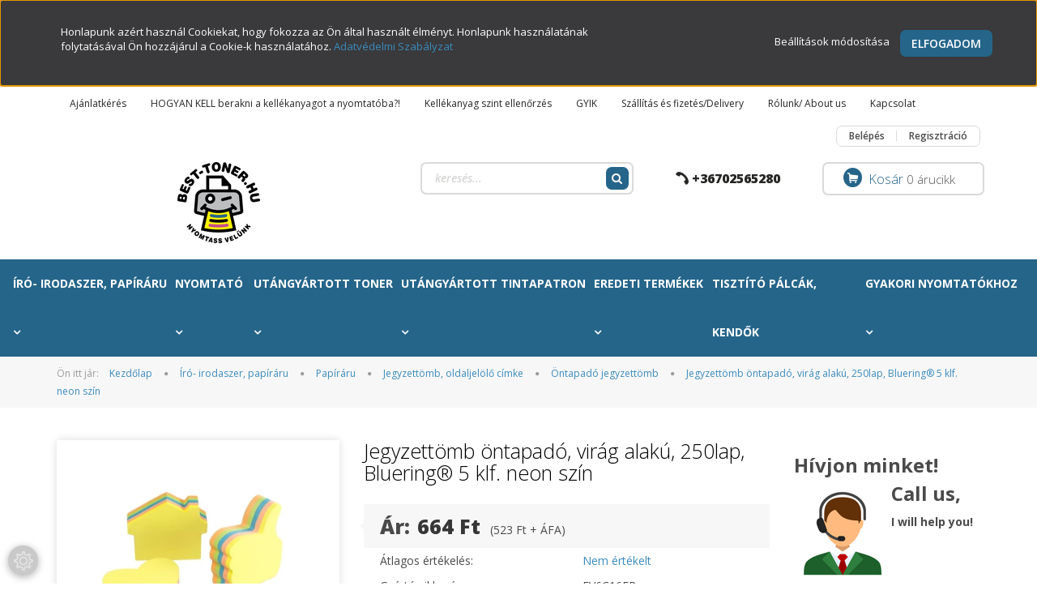

--- FILE ---
content_type: text/html; charset=UTF-8
request_url: https://www.best-toner.hu/jegyzettomb-ontapado-virag-alaku-250lap-bluering-5-klf-neon-szin-41961
body_size: 43830
content:
<!DOCTYPE html>
<!--[if lt IE 7]>      <html class="no-js lt-ie10 lt-ie9 lt-ie8 lt-ie7" lang="hu" dir="ltr"> <![endif]-->
<!--[if IE 7]>         <html class="no-js lt-ie10 lt-ie9 lt-ie8" lang="hu" dir="ltr"> <![endif]-->
<!--[if IE 8]>         <html class="no-js lt-ie10 lt-ie9" lang="hu" dir="ltr"> <![endif]-->
<!--[if IE 9]>         <html class="no-js lt-ie10" lang="hu" dir="ltr"> <![endif]-->
<!--[if gt IE 10]><!--> <html class="no-js" lang="hu" dir="ltr"> <!--<![endif]-->
<head>
    <title>Jegyzettömb öntapadó, virág alakú, 250lap, Bluering® 5 klf. neon szín - Most csak 664 Ft-ért az Öné lehet!</title>
    <meta charset="utf-8">
    <meta name="keywords" content="Jegyzettömb öntapadó, virág alakú, 250lap, Bluering® 5 klf. neon szín">
    <meta name="description" content="Kiváló minőségű Jegyzettömb öntapadó, virág alakú, 250lap, Bluering® 5 klf. neon szín. Olcsó és megbízható! Nézzen körbe webáruházunkban! Vásároljon most! ">
    <meta name="robots" content="index, follow">
    <link rel="image_src" href="https://bigtoner.cdn.shoprenter.hu/custom/bigtoner/image/data/product/Jegyzettomb_ontapado_250_lap_virag_alaku_5_neon_szin-i66096.jpg.webp?lastmod=1739327847.1763193127">
    <meta property="og:title" content="Jegyzettömb öntapadó, virág alakú, 250lap, Bluering® 5 klf. neon szín" />
    <meta property="og:type" content="product" />
    <meta property="og:url" content="https://www.best-toner.hu/jegyzettomb-ontapado-virag-alaku-250lap-bluering-5-klf-neon-szin-41961" />
    <meta property="og:image" content="https://bigtoner.cdn.shoprenter.hu/custom/bigtoner/image/cache/w955h500/product/Jegyzettomb_ontapado_250_lap_virag_alaku_5_neon_szin-i66096.jpg.webp?lastmod=1739327847.1763193127" />
    <meta property="og:description" content="JEGYZETTÖMB ÖNTAPADÓS 250LAP VIRÁG ALAKÚ 5 NEON SZÍN" />
    <link href="https://bigtoner.cdn.shoprenter.hu/custom/bigtoner/image/data/logo/Besttonerlogo.png?lastmod=1673446814.1763193127" rel="icon" />
    <link href="https://bigtoner.cdn.shoprenter.hu/custom/bigtoner/image/data/logo/Besttonerlogo.png?lastmod=1673446814.1763193127" rel="apple-touch-icon" />
    <base href="https://www.best-toner.hu:443" />
    <meta name="google-site-verification" content="fzl6olUY6TQfv4TVn3L7O8G7AOYFhk754NsOolsxmYc" />
<meta name="geo.region" content="HU-PE" />
<meta name="geo.placename" content="Budapest" />
<meta name="geo.position" content="47.62729;19.044523" />
<meta name="ICBM" content="47.62729, 19.044523" />
<meta name="DC.title" content="Utángyártott tonerek és utángyártott tintapatronok webáruháza." />

    <meta name="viewport" content="width=device-width, initial-scale=1">
            <link href="https://www.best-toner.hu/jegyzettomb-ontapado-virag-alaku-250lap-bluering-5-klf-neon-szin-41961" rel="canonical">
    
            
                    
            
            <link rel="stylesheet" href="https://bigtoner.cdn.shoprenter.hu/web/compiled/css/fancybox2.css?v=1768982352" media="screen">
            <link rel="stylesheet" href="https://bigtoner.cdn.shoprenter.hu/custom/bigtoner/catalog/view/theme/rome2_applegreen/style/1744806802.1549960271.0.1761462586.css?v=null.1763193127" media="screen">
            <link rel="stylesheet" href="https://bigtoner.cdn.shoprenter.hu/custom/bigtoner/catalog/view/theme/rome2_applegreen/stylesheet/stylesheet.css?v=1761462586" media="screen">
        <script>
        window.nonProductQuality = 80;
    </script>
    <script src="//ajax.googleapis.com/ajax/libs/jquery/1.10.2/jquery.min.js"></script>
    <script>window.jQuery || document.write('<script src="https://bigtoner.cdn.shoprenter.hu/catalog/view/javascript/jquery/jquery-1.10.2.min.js?v=1484139539"><\/script>')</script>

        
    
        <script src="https://cdnjs.cloudflare.com/ajax/libs/loadCSS/2.1.0/loadCSS.min.js" integrity="sha256-PfuBYBreSv0el08vXRTkDhLawwSJicsqhPwaoFq/R7I=" crossorigin="anonymous"></script>
    <script>loadCSS('//maxcdn.bootstrapcdn.com/font-awesome/4.7.0/css/font-awesome.min.css');</script>
    <!-- Header JavaScript codes -->
            <script src="https://bigtoner.cdn.shoprenter.hu/web/compiled/js/countdown.js?v=1768982351"></script>
                    <script src="https://bigtoner.cdn.shoprenter.hu/web/compiled/js/base.js?v=1768982351"></script>
                    <script src="https://bigtoner.cdn.shoprenter.hu/web/compiled/js/fancybox2.js?v=1768982351"></script>
                    <script src="https://bigtoner.cdn.shoprenter.hu/web/compiled/js/before_starter2_productpage.js?v=1768982351"></script>
                    <script src="https://bigtoner.cdn.shoprenter.hu/web/compiled/js/before_starter2_head.js?v=1768982351"></script>
                    <script src="https://bigtoner.cdn.shoprenter.hu/web/compiled/js/base_bootstrap.js?v=1768982351"></script>
                    <script src="https://bigtoner.cdn.shoprenter.hu/web/compiled/js/productreview.js?v=1768982351"></script>
                    <script src="https://bigtoner.cdn.shoprenter.hu/web/compiled/js/nanobar.js?v=1768982351"></script>
                    <script src="https://bigtoner.cdn.shoprenter.hu/web/compiled/js/before_starter.js?v=1768982351"></script>
                    <!-- Header jQuery onLoad scripts -->
    <script>
        window.countdownFormat = '%D:%H:%M:%S';
        //<![CDATA[
        var BASEURL = 'https://www.best-toner.hu';
Currency = {"symbol_left":"","symbol_right":" Ft","decimal_place":0,"decimal_point":",","thousand_point":".","currency":"HUF","value":1};
var ShopRenter = ShopRenter || {}; ShopRenter.product = {"id":41961,"sku":"EV6C16FLOWER","currency":"HUF","unitName":"t\u00f6mb","price":663.70000000000005,"name":"Jegyzett\u00f6mb \u00f6ntapad\u00f3, vir\u00e1g alak\u00fa, 250lap, Bluering\u00ae 5 klf. neon sz\u00edn","brand":"Bluering","currentVariant":[],"parent":{"id":41961,"sku":"EV6C16FLOWER","unitName":"t\u00f6mb","price":663.70000000000005,"name":"Jegyzett\u00f6mb \u00f6ntapad\u00f3, vir\u00e1g alak\u00fa, 250lap, Bluering\u00ae 5 klf. neon sz\u00edn"}};

        $(document).ready(function(){
        // DOM ready
            
                $('.fancybox').fancybox({
                    maxWidth: 820,
                    maxHeight: 650,
                    afterLoad: function(){
                        wrapCSS = $(this.element).data('fancybox-wrapcss');
                        if(wrapCSS){
                            $('.fancybox-wrap').addClass(wrapCSS);
                        }
                    },
                    helpers: {
                        thumbs: {
                            width: 50,
                            height: 50
                        }
                    }
                });
                $('.fancybox-inline').fancybox({
                    maxWidth: 820,
                    maxHeight: 650,
                    type:'inline'
                });
                

        // /DOM ready
        });
        $(window).load(function(){
        // OnLoad
            
                var init_relatedproducts_Scroller = function() {
                    $("#relatedproducts .aurora-scroll-click-mode").each(function(){
                        var max=0;
                        $(this).find($(".list_prouctname")).each(function(){
                            var h = $(this).height();
                            max = h > max ? h : max;
                        });
                        $(this).find($(".list_prouctname")).each(function(){
                            $(this).height(max);
                        });
                    });

                    $("#relatedproducts .aurora-scroll-click-mode").auroraScroll({
                        autoMode: "click",
                        frameRate: 60,
                        speed: 2.5,
                        direction: -1,
                        elementClass: "product-snapshot",
                        pauseAfter: false,
                        horizontal: true,
                        visible: 5,
                        arrowsPosition: 1
                    }, function(){
                        initAurora();
                    });
                }
            


                init_relatedproducts_Scroller();
            

new WishlistHandler('wishlist-add','');

        // /OnLoad
        });
        //]]>
    </script>
    
        <script src="https://bigtoner.cdn.shoprenter.hu/web/compiled/js/vue/manifest.bundle.js?v=1768982348"></script>
<script>
    var ShopRenter = ShopRenter || {};
    ShopRenter.onCartUpdate = function (callable) {
        document.addEventListener('cartChanged', callable)
    };
    ShopRenter.onItemAdd = function (callable) {
        document.addEventListener('AddToCart', callable)
    };
    ShopRenter.onItemDelete = function (callable) {
        document.addEventListener('deleteCart', callable)
    };
    ShopRenter.onSearchResultViewed = function (callable) {
        document.addEventListener('AuroraSearchResultViewed', callable)
    };
    ShopRenter.onSubscribedForNewsletter = function (callable) {
        document.addEventListener('AuroraSubscribedForNewsletter', callable)
    };
    ShopRenter.onCheckoutInitiated = function (callable) {
        document.addEventListener('AuroraCheckoutInitiated', callable)
    };
    ShopRenter.onCheckoutShippingInfoAdded = function (callable) {
        document.addEventListener('AuroraCheckoutShippingInfoAdded', callable)
    };
    ShopRenter.onCheckoutPaymentInfoAdded = function (callable) {
        document.addEventListener('AuroraCheckoutPaymentInfoAdded', callable)
    };
    ShopRenter.onCheckoutOrderConfirmed = function (callable) {
        document.addEventListener('AuroraCheckoutOrderConfirmed', callable)
    };
    ShopRenter.onCheckoutOrderPaid = function (callable) {
        document.addEventListener('AuroraOrderPaid', callable)
    };
    ShopRenter.onCheckoutOrderPaidUnsuccessful = function (callable) {
        document.addEventListener('AuroraOrderPaidUnsuccessful', callable)
    };
    ShopRenter.onProductPageViewed = function (callable) {
        document.addEventListener('AuroraProductPageViewed', callable)
    };
    ShopRenter.onMarketingConsentChanged = function (callable) {
        document.addEventListener('AuroraMarketingConsentChanged', callable)
    };
    ShopRenter.onCustomerRegistered = function (callable) {
        document.addEventListener('AuroraCustomerRegistered', callable)
    };
    ShopRenter.onCustomerLoggedIn = function (callable) {
        document.addEventListener('AuroraCustomerLoggedIn', callable)
    };
    ShopRenter.onCustomerUpdated = function (callable) {
        document.addEventListener('AuroraCustomerUpdated', callable)
    };
    ShopRenter.onCartPageViewed = function (callable) {
        document.addEventListener('AuroraCartPageViewed', callable)
    };
    ShopRenter.customer = {"userId":0,"userClientIP":"3.133.106.72","userGroupId":8,"customerGroupTaxMode":"gross","customerGroupPriceMode":"gross_net_tax","email":"","phoneNumber":"","name":{"firstName":"","lastName":""}};
    ShopRenter.theme = {"name":"rome2_applegreen","family":"rome2","parent":"bootstrap"};
    ShopRenter.shop = {"name":"bigtoner","locale":"hu","currency":{"code":"HUF","rate":1},"domain":"bigtoner.myshoprenter.hu"};
    ShopRenter.page = {"route":"product\/product","queryString":"jegyzettomb-ontapado-virag-alaku-250lap-bluering-5-klf-neon-szin-41961"};

    ShopRenter.formSubmit = function (form, callback) {
        callback();
    };

    let loadedAsyncScriptCount = 0;
    function asyncScriptLoaded(position) {
        loadedAsyncScriptCount++;
        if (position === 'body') {
            if (document.querySelectorAll('.async-script-tag').length === loadedAsyncScriptCount) {
                if (/complete|interactive|loaded/.test(document.readyState)) {
                    document.dispatchEvent(new CustomEvent('asyncScriptsLoaded', {}));
                } else {
                    document.addEventListener('DOMContentLoaded', () => {
                        document.dispatchEvent(new CustomEvent('asyncScriptsLoaded', {}));
                    });
                }
            }
        }
    }
</script>

            <script type="text/javascript" async class="async-script-tag" onload="asyncScriptLoaded('header')" src="https://static2.rapidsearch.dev/resultpage.js?shop=bigtoner.shoprenter.hu"></script>
            <script type="text/javascript" async class="async-script-tag" onload="asyncScriptLoaded('header')" src="https://onsite.optimonk.com/script.js?account=63453"></script>
    
                    <script type="text/javascript" src="https://bigtoner.cdn.shoprenter.hu/web/compiled/js/vue/customerEventDispatcher.bundle.js?v=1768982348"></script>




    
    
                
            
            <script>window.dataLayer=window.dataLayer||[];function gtag(){dataLayer.push(arguments)};var ShopRenter=ShopRenter||{};ShopRenter.config=ShopRenter.config||{};ShopRenter.config.googleConsentModeDefaultValue="denied";</script>                        <script type="text/javascript" src="https://bigtoner.cdn.shoprenter.hu/web/compiled/js/vue/googleConsentMode.bundle.js?v=1768982348"></script>

            <!-- Facebook Pixel Code -->
<script>
!function(f,b,e,v,n,t,s)
{if(f.fbq)return;n=f.fbq=function(){n.callMethod?
n.callMethod.apply(n,arguments):n.queue.push(arguments)};
if(!f._fbq)f._fbq=n;n.push=n;n.loaded=!0;n.version='2.0';
n.queue=[];t=b.createElement(e);t.async=!0;
t.src=v;s=b.getElementsByTagName(e)[0];
s.parentNode.insertBefore(t,s)}(window, document,'script',
'https://connect.facebook.net/en_US/fbevents.js');
fbq('consent', 'revoke');
fbq('init', '618575396015313');
fbq('track', 'PageView');
document.addEventListener('AuroraProductPageViewed', function(auroraEvent) {
                    fbq('track', 'ViewContent', {
                        content_type: 'product',
                        content_ids: [auroraEvent.detail.product.id.toString()],
                        value: parseFloat(auroraEvent.detail.product.grossUnitPrice),
                        currency: auroraEvent.detail.product.currency
                    }, {
                        eventID: auroraEvent.detail.event.id
                    });
                });
document.addEventListener('AuroraAddedToCart', function(auroraEvent) {
    var fbpId = [];
    var fbpValue = 0;
    var fbpCurrency = '';

    auroraEvent.detail.products.forEach(function(item) {
        fbpValue += parseFloat(item.grossUnitPrice) * item.quantity;
        fbpId.push(item.id);
        fbpCurrency = item.currency;
    });


    fbq('track', 'AddToCart', {
        content_ids: fbpId,
        content_type: 'product',
        value: fbpValue,
        currency: fbpCurrency
    }, {
        eventID: auroraEvent.detail.event.id
    });
})
window.addEventListener('AuroraMarketingCookie.Changed', function(event) {
            let consentStatus = event.detail.isAccepted ? 'grant' : 'revoke';
            if (typeof fbq === 'function') {
                fbq('consent', consentStatus);
            }
        });
</script>
<noscript><img height="1" width="1" style="display:none"
src="https://www.facebook.com/tr?id=618575396015313&ev=PageView&noscript=1"
/></noscript>
<!-- End Facebook Pixel Code -->
            <!-- Google Tag Manager -->
<script>
    (function(h,o,t,j,a,r){
        h.hj=h.hj||function(){(h.hj.q=h.hj.q||[]).push(arguments)};
        h._hjSettings={hjid:297958,hjsv:6};
        a=o.getElementsByTagName('head')[0];
        r=o.createElement('script');r.async=1;
        r.src=t+h._hjSettings.hjid+j+h._hjSettings.hjsv;
        a.appendChild(r);
    })(window,document,'https://static.hotjar.com/c/hotjar-','.js?sv=');
</script>
<!-- End Google Tag Manager -->
            
            
                <!--Global site tag(gtag.js)--><script async src="https://www.googletagmanager.com/gtag/js?id=G-65D2J7MD5N"></script><script>window.dataLayer=window.dataLayer||[];function gtag(){dataLayer.push(arguments);}
gtag('js',new Date());gtag('config','G-65D2J7MD5N');</script>                                <script type="text/javascript" src="https://bigtoner.cdn.shoprenter.hu/web/compiled/js/vue/GA4EventSender.bundle.js?v=1768982348"></script>

    
    
</head>

<body id="body" class="bootstrap-body page-body flypage_body body-pathway-top desktop-device-body body-pathway-top rome2_applegreen-body" role="document">
            <!-- Google Tag Manager (noscript) -->
<!-- Hotjar
<!-- End Google Tag Manager (noscript) -->
    
<div id="fb-root"></div>
<script>(function (d, s, id) {
        var js, fjs = d.getElementsByTagName(s)[0];
        if (d.getElementById(id)) return;
        js = d.createElement(s);
        js.id = id;
        js.src = "//connect.facebook.net/hu_HU/sdk/xfbml.customerchat.js#xfbml=1&version=v2.12&autoLogAppEvents=1";
        fjs.parentNode.insertBefore(js, fjs);
    }(document, "script", "facebook-jssdk"));
</script>



            

<!-- cached -->    <div id="first-login-nanobar-button">
    <img src="https://bigtoner.cdn.shoprenter.hu/catalog/view/theme/default/image/cog-settings-grey.svg?v=null.1763193127" class="sr-cog" alt="" width="24" height="24"/>
</div>
<div id="firstLogNanobar" class="Fixed aurora-nanobar aurora-nanobar-firstlogin">
    <div class="aurora-nanobar-container">
        <span id="nanoTextCookies" class="aurora-nanobar-text"
              style="font-size: 13px;"><span>Honlapunk azért használ Cookiekat, hogy fokozza az Ön által használt élményt. Honlapunk használatának folytatásával Ön hozzájárul a Cookie-k használatához. <a href="https://www.best-toner.hu/adatkezelesi-tajekoztato">Adatvédelmi Szabályzat</a></span>
        </span>
        <div class="aurora-nanobar-buttons-wrapper nanobar-buttons">
            <a id ="aurora-nanobar-settings-button" href="">
                <span>Beállítások módosítása</span>
            </a>
            <a id="auroraNanobarCloseCookies" href="" class="button btn btn-primary aurora-nanobar-btn" data-button-save-text="Beállítások mentése">
                <span>Elfogadom</span>
            </a>
        </div>
        <div class="aurora-nanobar-cookies" style="display: none;">
            <div class="form-group">
                <label><input type="checkbox" name="required_cookies" id="required-cookies" disabled="disabled" checked="checked" /> Szükséges cookie-k</label>
                <div class="cookies-help-text">
                    Ezek a cookie-k segítenek abban, hogy a webáruház használható és működőképes legyen.
                </div>
            </div>
            <div class="form-group">
                <label>
                    <input type="checkbox" name="marketing_cookies" id="marketing-cookies"
                             checked />
                    Marketing cookie-k
                </label>
                <div class="cookies-help-text">
                    Ezeket a cookie-k segítenek abban, hogy az Ön érdeklődési körének megfelelő reklámokat és termékeket jelenítsük meg a webáruházban.
                </div>
            </div>
        </div>
    </div>
</div>

<script>

    (function ($) {
        $(document).ready(function () {
            new AuroraNanobar.FirstLogNanobarCheckbox(jQuery('#firstLogNanobar'), 'top');
        });
    })(jQuery);

</script>
<!-- /cached -->
<!-- cached --><div id="freeShippingNanobar" class="Fixed aurora-nanobar aurora-nanobar-freeshipping">
    <div class="aurora-nanobar-container">
        <span id="auroraNanobarClose" class="aurora-nanobar-close-x"><i class="fa fa-times sr-icon-times"></i></span>
        <span id="nanoText" class="aurora-nanobar-text"></span>
    </div>
</div>

<script>$(document).ready(function(){document.nanobarInstance=new AuroraNanobar.FreeShippingNanobar($('#freeShippingNanobar'),'top','0','','1');});</script><!-- /cached -->
    
                <!-- cached -->













<script>
    loadCSS('catalog/view/javascript/jquery/jquery-mmenu/dist/css/jquery.mmenu.all.css');
</script>
<script src="https://bigtoner.cdn.shoprenter.hu/catalog/view/javascript/jquery/jquery-mmenu/dist/js/jquery.mmenu.all.min.js?v=1484139539"></script>
<script src="https://bigtoner.cdn.shoprenter.hu/catalog/view/javascript/jquery/product_count_in_cart.js?v=1530610005"></script>

<script>
    $(document).ready(function(){$('#categorytree-nav').mmenu({navbar:{title:'Termékek'},extensions:["theme-dark","border-full"],offCanvas:{position:"left",zposition:"back"},counters:true});$('#menu-nav').mmenu({navbar:{title:'Menü'},extensions:["theme-dark","border-full"],offCanvas:{position:"right",zposition:"back"},counters:true});function setLanguagesMobile(type){$('.'+type+'-change-mobile').click(function(e){e.preventDefault();$('#'+type+'_value_mobile').attr('value',$(this).data('value'));$('#mobile_'+type+'_form').submit();});}
setLanguagesMobile('language');setLanguagesMobile('currency');});</script>

<form action="index.php" method="post" enctype="multipart/form-data" id="mobile_currency_form">
    <input id="currency_value_mobile" type="hidden" value="" name="currency_id"/>
</form>

<form action="index.php" method="post" enctype="multipart/form-data" id="mobile_language_form">
    <input id="language_value_mobile" type="hidden" value="" name="language_code"/>
</form>

<div id="categorytree-nav">
    <ul>
        
<li>
    <a href="https://www.best-toner.hu/iro-irodaszer-papiraru-386">            <h3 class="category-list-link-text">Író- irodaszer, papíráru</h3>
        </a>
            <ul><li>
    <a href="https://www.best-toner.hu/iro-irodaszer-papiraru-386/iratrendezes-419">            Iratrendezés
        </a>
            <ul><li>
    <a href="https://www.best-toner.hu/iro-irodaszer-papiraru-386/iratrendezes-419/alairokonyv-elorendezo-668">            Aláírókönyv, előrendező
        </a>
    </li><li>
    <a href="https://www.best-toner.hu/iro-irodaszer-papiraru-386/iratrendezes-419/archivalas-488">            Archiválás
        </a>
    </li><li>
    <a href="https://www.best-toner.hu/iro-irodaszer-papiraru-386/iratrendezes-419/elvalaszto-lap-regiszter-461">            Elválasztó lap, regiszter
        </a>
            <ul><li>
    <a href="https://www.best-toner.hu/iro-irodaszer-papiraru-386/iratrendezes-419/elvalaszto-lap-regiszter-461/elvalaszto-lap-467">            Elválasztó lap
        </a>
    </li><li>
    <a href="https://www.best-toner.hu/iro-irodaszer-papiraru-386/iratrendezes-419/elvalaszto-lap-regiszter-461/regiszter-464">            Regiszter
        </a>
    </li></ul>
    </li><li>
    <a href="https://www.best-toner.hu/iro-irodaszer-papiraru-386/iratrendezes-419/felirotabla-716">            Felírótábla 
        </a>
    </li><li>
    <a href="https://www.best-toner.hu/iro-irodaszer-papiraru-386/iratrendezes-419/fiokos-irattarolo-irattarto-928">            Fiókos irattároló, irattartó
        </a>
    </li><li>
    <a href="https://www.best-toner.hu/iro-irodaszer-papiraru-386/iratrendezes-419/fuzetbox-taska-650">            Füzetbox, táska
        </a>
            <ul><li>
    <a href="https://www.best-toner.hu/iro-irodaszer-papiraru-386/iratrendezes-419/fuzetbox-taska-650/fuzetbox-653">            Füzetbox
        </a>
    </li><li>
    <a href="https://www.best-toner.hu/iro-irodaszer-papiraru-386/iratrendezes-419/fuzetbox-taska-650/irattaska-1156">            Irattáska 
        </a>
    </li></ul>
    </li><li>
    <a href="https://www.best-toner.hu/iro-irodaszer-papiraru-386/iratrendezes-419/genotherm-512">            Genotherm
        </a>
            <ul><li>
    <a href="https://www.best-toner.hu/iro-irodaszer-papiraru-386/iratrendezes-419/genotherm-512/l-genotherm-515">            L genotherm
        </a>
    </li><li>
    <a href="https://www.best-toner.hu/iro-irodaszer-papiraru-386/iratrendezes-419/genotherm-512/lefuzheto-genotherm-677">            Lefűzhető genotherm
        </a>
    </li></ul>
    </li><li>
    <a href="https://www.best-toner.hu/iro-irodaszer-papiraru-386/iratrendezes-419/gyorsfuzo-422">            Gyorsfűző
        </a>
            <ul><li>
    <a href="https://www.best-toner.hu/iro-irodaszer-papiraru-386/iratrendezes-419/gyorsfuzo-422/gyorsfuzo-muanyag-704">            Gyorsfűző műanyag
        </a>
    </li><li>
    <a href="https://www.best-toner.hu/iro-irodaszer-papiraru-386/iratrendezes-419/gyorsfuzo-422/gyorsfuzo-papir-737">            Gyorsfűző papír
        </a>
    </li><li>
    <a href="https://www.best-toner.hu/iro-irodaszer-papiraru-386/iratrendezes-419/gyorsfuzo-422/gyorsfuzo-klip-mappa-425">            Gyorsfűző, klip mappa
        </a>
    </li></ul>
    </li><li>
    <a href="https://www.best-toner.hu/iro-irodaszer-papiraru-386/iratrendezes-419/gyuruskonyv-440">            Gyűrűskönyv
        </a>
            <ul><li>
    <a href="https://www.best-toner.hu/iro-irodaszer-papiraru-386/iratrendezes-419/gyuruskonyv-440/gyuruskonyv-443">            Gyűrűskönyv
        </a>
    </li><li>
    <a href="https://www.best-toner.hu/iro-irodaszer-papiraru-386/iratrendezes-419/gyuruskonyv-440/panoramas-gyuruskonyv-686">            Panorámás gyűrűskönyv
        </a>
    </li></ul>
    </li><li>
    <a href="https://www.best-toner.hu/iro-irodaszer-papiraru-386/iratrendezes-419/iratpapucs-509">            Iratpapucs
        </a>
    </li><li>
    <a href="https://www.best-toner.hu/iro-irodaszer-papiraru-386/iratrendezes-419/iratrendezo-446">            Iratrendező
        </a>
            <ul><li>
    <a href="https://www.best-toner.hu/iro-irodaszer-papiraru-386/iratrendezes-419/iratrendezo-446/iratrendezo-449">            Iratrendező
        </a>
    </li><li>
    <a href="https://www.best-toner.hu/iro-irodaszer-papiraru-386/iratrendezes-419/iratrendezo-446/tokos-iratrendezo-828">            Tokos iratrendező
        </a>
    </li></ul>
    </li><li>
    <a href="https://www.best-toner.hu/iro-irodaszer-papiraru-386/iratrendezes-419/irattalca-566">            Irattálca
        </a>
    </li><li>
    <a href="https://www.best-toner.hu/iro-irodaszer-papiraru-386/iratrendezes-419/jelolocimke-761">            Jelölőcímke
        </a>
    </li><li>
    <a href="https://www.best-toner.hu/iro-irodaszer-papiraru-386/iratrendezes-419/mappa-dosszie-434">            Mappa, dosszié
        </a>
            <ul><li>
    <a href="https://www.best-toner.hu/iro-irodaszer-papiraru-386/iratrendezes-419/mappa-dosszie-434/fuggomappa-437">            Függőmappa
        </a>
    </li><li>
    <a href="https://www.best-toner.hu/iro-irodaszer-papiraru-386/iratrendezes-419/mappa-dosszie-434/gumis-mappa-610">            Gumis mappa
        </a>
    </li><li>
    <a href="https://www.best-toner.hu/iro-irodaszer-papiraru-386/iratrendezes-419/mappa-dosszie-434/iratvedo-mappa-455">            Iratvédő mappa
        </a>
    </li><li>
    <a href="https://www.best-toner.hu/iro-irodaszer-papiraru-386/iratrendezes-419/mappa-dosszie-434/konferencia-mappa-1450">            Konferencia mappa
        </a>
    </li><li>
    <a href="https://www.best-toner.hu/iro-irodaszer-papiraru-386/iratrendezes-419/mappa-dosszie-434/mappa-1087">            Mappa
        </a>
    </li><li>
    <a href="https://www.best-toner.hu/iro-irodaszer-papiraru-386/iratrendezes-419/mappa-dosszie-434/okmanytarto-henger-998">            Okmánytartó henger
        </a>
    </li><li>
    <a href="https://www.best-toner.hu/iro-irodaszer-papiraru-386/iratrendezes-419/mappa-dosszie-434/polyas-dosszie-698">            Pólyás dosszié
        </a>
    </li><li>
    <a href="https://www.best-toner.hu/iro-irodaszer-papiraru-386/iratrendezes-419/mappa-dosszie-434/rajztarto-mappa-825">            Rajztartó mappa
        </a>
    </li><li>
    <a href="https://www.best-toner.hu/iro-irodaszer-papiraru-386/iratrendezes-419/mappa-dosszie-434/villamzaras-mappa-865">            Villámzáras mappa
        </a>
    </li></ul>
    </li><li>
    <a href="https://www.best-toner.hu/iro-irodaszer-papiraru-386/iratrendezes-419/szalagos-iromanyfedel-831">            Szalagos irományfedél
        </a>
    </li><li>
    <a href="https://www.best-toner.hu/iro-irodaszer-papiraru-386/iratrendezes-419/tasak-tarto-tok-542">            Tasak, tartó, tok
        </a>
            <ul><li>
    <a href="https://www.best-toner.hu/iro-irodaszer-papiraru-386/iratrendezes-419/tasak-tarto-tok-542/harmonika-irattarto-1034">            Harmónika irattartó
        </a>
    </li><li>
    <a href="https://www.best-toner.hu/iro-irodaszer-papiraru-386/iratrendezes-419/tasak-tarto-tok-542/irattarto-tasak-patentos-545">            Irattartó tasak, patentos
        </a>
    </li><li>
    <a href="https://www.best-toner.hu/iro-irodaszer-papiraru-386/iratrendezes-419/tasak-tarto-tok-542/tok-tarto-656">            Tok, tartó
        </a>
    </li></ul>
    </li></ul>
    </li><li>
    <a href="https://www.best-toner.hu/iro-irodaszer-papiraru-386/irodai-es-iskolai-kiegeszito-termekek-518">            Irodai és iskolai kiegészítő termékek
        </a>
            <ul><li>
    <a href="https://www.best-toner.hu/iro-irodaszer-papiraru-386/irodai-es-iskolai-kiegeszito-termekek-518/femhalos-csalad-521">            Fémhálós család
        </a>
    </li><li>
    <a href="https://www.best-toner.hu/iro-irodaszer-papiraru-386/irodai-es-iskolai-kiegeszito-termekek-518/gemkapocstarto-931">            Gemkapocstartó
        </a>
    </li><li>
    <a href="https://www.best-toner.hu/iro-irodaszer-papiraru-386/irodai-es-iskolai-kiegeszito-termekek-518/indigo-1149">            Indigó
        </a>
    </li><li>
    <a href="https://www.best-toner.hu/iro-irodaszer-papiraru-386/irodai-es-iskolai-kiegeszito-termekek-518/iskolai-termek-616">            Iskolai termék
        </a>
            <ul><li>
    <a href="https://www.best-toner.hu/iro-irodaszer-papiraru-386/irodai-es-iskolai-kiegeszito-termekek-518/iskolai-termek-616/akrilfestek-1175">            Akrilfesték
        </a>
    </li><li>
    <a href="https://www.best-toner.hu/iro-irodaszer-papiraru-386/irodai-es-iskolai-kiegeszito-termekek-518/iskolai-termek-616/ceruzafogo-1763">            Ceruzafogó
        </a>
    </li><li>
    <a href="https://www.best-toner.hu/iro-irodaszer-papiraru-386/irodai-es-iskolai-kiegeszito-termekek-518/iskolai-termek-616/egyeb-iskolaszer-1657">            Egyéb iskolaszer
        </a>
    </li><li>
    <a href="https://www.best-toner.hu/iro-irodaszer-papiraru-386/irodai-es-iskolai-kiegeszito-termekek-518/iskolai-termek-616/festekpaletta-1155">            Festékpaletta
        </a>
    </li><li>
    <a href="https://www.best-toner.hu/iro-irodaszer-papiraru-386/irodai-es-iskolai-kiegeszito-termekek-518/iskolai-termek-616/fuzet-konyv-borito-1768">            Füzet, könyv borító
        </a>
    </li><li>
    <a href="https://www.best-toner.hu/iro-irodaszer-papiraru-386/irodai-es-iskolai-kiegeszito-termekek-518/iskolai-termek-616/fuzetcimke-1799">            Füzetcímke
        </a>
    </li><li>
    <a href="https://www.best-toner.hu/iro-irodaszer-papiraru-386/irodai-es-iskolai-kiegeszito-termekek-518/iskolai-termek-616/iskolataska-1654">            Gyermektáska, tornazsák
        </a>
    </li><li>
    <a href="https://www.best-toner.hu/iro-irodaszer-papiraru-386/irodai-es-iskolai-kiegeszito-termekek-518/iskolai-termek-616/gyurma-1001">            Gyurma és kelléke
        </a>
    </li><li>
    <a href="https://www.best-toner.hu/iro-irodaszer-papiraru-386/irodai-es-iskolai-kiegeszito-termekek-518/iskolai-termek-616/hegyezo-619">            Hegyező
        </a>
    </li><li>
    <a href="https://www.best-toner.hu/iro-irodaszer-papiraru-386/irodai-es-iskolai-kiegeszito-termekek-518/iskolai-termek-616/hurkapalcika-1771">            Hurkapálcika
        </a>
    </li><li>
    <a href="https://www.best-toner.hu/iro-irodaszer-papiraru-386/irodai-es-iskolai-kiegeszito-termekek-518/iskolai-termek-616/irolap-rajzlap-1792">            Írólap, rajzlap
        </a>
    </li><li>
    <a href="https://www.best-toner.hu/iro-irodaszer-papiraru-386/irodai-es-iskolai-kiegeszito-termekek-518/iskolai-termek-616/iskolai-ecset-es-kelleke-1757">            Iskolai ecset és kelléke
        </a>
    </li><li>
    <a href="https://www.best-toner.hu/iro-irodaszer-papiraru-386/irodai-es-iskolai-kiegeszito-termekek-518/iskolai-termek-616/iskolai-fuzet-1793">            Iskolai füzet
        </a>
    </li><li>
    <a href="https://www.best-toner.hu/iro-irodaszer-papiraru-386/irodai-es-iskolai-kiegeszito-termekek-518/iskolai-termek-616/iskolai-keszsegfejleszto-1774">            Iskolai készségfejlesztő
        </a>
    </li><li>
    <a href="https://www.best-toner.hu/iro-irodaszer-papiraru-386/irodai-es-iskolai-kiegeszito-termekek-518/iskolai-termek-616/iskolai-kiegeszito-1780">            Iskolai kiegészítő
        </a>
    </li><li>
    <a href="https://www.best-toner.hu/iro-irodaszer-papiraru-386/irodai-es-iskolai-kiegeszito-termekek-518/iskolai-termek-616/karton-krepp-papir-1789">            Karton, krepp papír
        </a>
    </li><li>
    <a href="https://www.best-toner.hu/iro-irodaszer-papiraru-386/irodai-es-iskolai-kiegeszito-termekek-518/iskolai-termek-616/korzo-es-kelleke-1754">            Körző és kelléke
        </a>
    </li><li>
    <a href="https://www.best-toner.hu/iro-irodaszer-papiraru-386/irodai-es-iskolai-kiegeszito-termekek-518/iskolai-termek-616/kreativ-1840">            Kreatív
        </a>
    </li><li>
    <a href="https://www.best-toner.hu/iro-irodaszer-papiraru-386/irodai-es-iskolai-kiegeszito-termekek-518/iskolai-termek-616/kreta-1751">            Kréta
        </a>
    </li><li>
    <a href="https://www.best-toner.hu/iro-irodaszer-papiraru-386/irodai-es-iskolai-kiegeszito-termekek-518/iskolai-termek-616/kulacs-1658">            Kulacs, termosz
        </a>
    </li><li>
    <a href="https://www.best-toner.hu/iro-irodaszer-papiraru-386/irodai-es-iskolai-kiegeszito-termekek-518/iskolai-termek-616/orarend-1801">            Órarend
        </a>
    </li><li>
    <a href="https://www.best-toner.hu/iro-irodaszer-papiraru-386/irodai-es-iskolai-kiegeszito-termekek-518/iskolai-termek-616/rajztabla-tarto-1786">            Rajztábla, tartó 
        </a>
    </li><li>
    <a href="https://www.best-toner.hu/iro-irodaszer-papiraru-386/irodai-es-iskolai-kiegeszito-termekek-518/iskolai-termek-616/redisztoll-1783">            Redisztoll
        </a>
    </li><li>
    <a href="https://www.best-toner.hu/iro-irodaszer-papiraru-386/irodai-es-iskolai-kiegeszito-termekek-518/iskolai-termek-616/szinesceruza-1760">            Színesceruza
        </a>
    </li><li>
    <a href="https://www.best-toner.hu/iro-irodaszer-papiraru-386/irodai-es-iskolai-kiegeszito-termekek-518/iskolai-termek-616/tempera-901">            Tempera
        </a>
    </li><li>
    <a href="https://www.best-toner.hu/iro-irodaszer-papiraru-386/irodai-es-iskolai-kiegeszito-termekek-518/iskolai-termek-616/tok-tarto-fuzetbox-1796">            Tok, tartó, füzetbox
        </a>
    </li><li>
    <a href="https://www.best-toner.hu/iro-irodaszer-papiraru-386/irodai-es-iskolai-kiegeszito-termekek-518/iskolai-termek-616/tolltarto-1651">            Tolltartó
        </a>
    </li><li>
    <a href="https://www.best-toner.hu/iro-irodaszer-papiraru-386/irodai-es-iskolai-kiegeszito-termekek-518/iskolai-termek-616/ujjfestek-1108">            Ujjfesték
        </a>
    </li><li>
    <a href="https://www.best-toner.hu/iro-irodaszer-papiraru-386/irodai-es-iskolai-kiegeszito-termekek-518/iskolai-termek-616/uzsonnas-taska-1661">            Uzsonnás táska
        </a>
    </li><li>
    <a href="https://www.best-toner.hu/iro-irodaszer-papiraru-386/irodai-es-iskolai-kiegeszito-termekek-518/iskolai-termek-616/vazlatfuzet-rajzfuzet-1777">            Vázlatfüzet, rajzfüzet
        </a>
    </li><li>
    <a href="https://www.best-toner.hu/iro-irodaszer-papiraru-386/irodai-es-iskolai-kiegeszito-termekek-518/iskolai-termek-616/vizfestek-795">            Vízfesték
        </a>
    </li><li>
    <a href="https://www.best-toner.hu/iro-irodaszer-papiraru-386/irodai-es-iskolai-kiegeszito-termekek-518/iskolai-termek-616/vonalzo-643">            Vonalzó
        </a>
    </li><li>
    <a href="https://www.best-toner.hu/iro-irodaszer-papiraru-386/irodai-es-iskolai-kiegeszito-termekek-518/iskolai-termek-616/vonalzo-szogmero-1766">            Vonalzó, szögmérő
        </a>
    </li></ul>
    </li><li>
    <a href="https://www.best-toner.hu/iro-irodaszer-papiraru-386/irodai-es-iskolai-kiegeszito-termekek-518/kulcsjelolo-cimke-752">            Kulcsjelölő címke
        </a>
    </li><li>
    <a href="https://www.best-toner.hu/iro-irodaszer-papiraru-386/irodai-es-iskolai-kiegeszito-termekek-518/levelbonto-764">            Levélbontó
        </a>
    </li><li>
    <a href="https://www.best-toner.hu/iro-irodaszer-papiraru-386/irodai-es-iskolai-kiegeszito-termekek-518/nevjegy-tarto-kituzo-tabla-601">            Névjegy tartó, kitűző, tábla
        </a>
            <ul><li>
    <a href="https://www.best-toner.hu/iro-irodaszer-papiraru-386/irodai-es-iskolai-kiegeszito-termekek-518/nevjegy-tarto-kituzo-tabla-601/nevjegykartya-tartok-1176">            Névjegykártya tartók
        </a>
    </li><li>
    <a href="https://www.best-toner.hu/iro-irodaszer-papiraru-386/irodai-es-iskolai-kiegeszito-termekek-518/nevjegy-tarto-kituzo-tabla-601/nevkituzo-604">            Névkitűző
        </a>
    </li></ul>
    </li><li>
    <a href="https://www.best-toner.hu/iro-irodaszer-papiraru-386/irodai-es-iskolai-kiegeszito-termekek-518/papirkosar-szemetes-925">            Papírkosár, szemetes
        </a>
    </li><li>
    <a href="https://www.best-toner.hu/iro-irodaszer-papiraru-386/irodai-es-iskolai-kiegeszito-termekek-518/penzkazetta-1025">            Pénzkazetta
        </a>
    </li><li>
    <a href="https://www.best-toner.hu/iro-irodaszer-papiraru-386/irodai-es-iskolai-kiegeszito-termekek-518/ujjnedvesito-572">            Ujjnedvesítő
        </a>
    </li></ul>
    </li><li>
    <a href="https://www.best-toner.hu/iro-irodaszer-papiraru-386/iroszer-410">            Írószer
        </a>
            <ul><li>
    <a href="https://www.best-toner.hu/iro-irodaszer-papiraru-386/iroszer-410/ceruza-413">            Ceruza
        </a>
            <ul><li>
    <a href="https://www.best-toner.hu/iro-irodaszer-papiraru-386/iroszer-410/ceruza-413/ceruzafogo-1114">            Ceruzafogó
        </a>
    </li><li>
    <a href="https://www.best-toner.hu/iro-irodaszer-papiraru-386/iroszer-410/ceruza-413/grafitceruza-581">            Grafitceruza
        </a>
    </li><li>
    <a href="https://www.best-toner.hu/iro-irodaszer-papiraru-386/iroszer-410/ceruza-413/ironbel-637">            Ironbél
        </a>
    </li><li>
    <a href="https://www.best-toner.hu/iro-irodaszer-papiraru-386/iroszer-410/ceruza-413/nyomosiron-563">            Nyomósirón
        </a>
    </li><li>
    <a href="https://www.best-toner.hu/iro-irodaszer-papiraru-386/iroszer-410/ceruza-413/postairon-416">            Postairón
        </a>
    </li><li>
    <a href="https://www.best-toner.hu/iro-irodaszer-papiraru-386/iroszer-410/ceruza-413/szinesceruza-536">            Színesceruza
        </a>
    </li><li>
    <a href="https://www.best-toner.hu/iro-irodaszer-papiraru-386/iroszer-410/ceruza-413/tintaceruza-1181">            Tintaceruza
        </a>
    </li></ul>
    </li><li>
    <a href="https://www.best-toner.hu/iro-irodaszer-papiraru-386/iroszer-410/ecset-731">            Ecset
        </a>
    </li><li>
    <a href="https://www.best-toner.hu/iro-irodaszer-papiraru-386/iroszer-410/iroszer-kiegeszito-1121">            Írószer kiegészítő
        </a>
    </li><li>
    <a href="https://www.best-toner.hu/iro-irodaszer-papiraru-386/iroszer-410/iroszertarto-575">            Írószertartó
        </a>
    </li><li>
    <a href="https://www.best-toner.hu/iro-irodaszer-papiraru-386/iroszer-410/korzo-1111">            Körző
        </a>
    </li><li>
    <a href="https://www.best-toner.hu/iro-irodaszer-papiraru-386/iroszer-410/kreta-770">            Kréta speciális
        </a>
            <ul><li>
    <a href="https://www.best-toner.hu/iro-irodaszer-papiraru-386/iroszer-410/kreta-770/jelzokreta-773">            Jelzőkréta
        </a>
    </li><li>
    <a href="https://www.best-toner.hu/iro-irodaszer-papiraru-386/iroszer-410/kreta-770/pasztellkreta-zsirkreta-898">            Pasztellkréta - zsírkréta
        </a>
    </li><li>
    <a href="https://www.best-toner.hu/iro-irodaszer-papiraru-386/iroszer-410/kreta-770/tabla-es-aszfaltkreta-880">            Tábla és aszfaltkréta
        </a>
    </li><li>
    <a href="https://www.best-toner.hu/iro-irodaszer-papiraru-386/iroszer-410/kreta-770/textilkreta-1803">            Textilkréta
        </a>
    </li></ul>
    </li><li>
    <a href="https://www.best-toner.hu/iro-irodaszer-papiraru-386/iroszer-410/kretamarker-987">            Krétamarker
        </a>
    </li><li>
    <a href="https://www.best-toner.hu/iro-irodaszer-papiraru-386/iroszer-410/marker-filc-rostiron-497">            Marker, filc, rostirón
        </a>
            <ul><li>
    <a href="https://www.best-toner.hu/iro-irodaszer-papiraru-386/iroszer-410/marker-filc-rostiron-497/dekormarker-874">            Dekormarker
        </a>
    </li><li>
    <a href="https://www.best-toner.hu/iro-irodaszer-papiraru-386/iroszer-410/marker-filc-rostiron-497/filctoll-798">            Filctoll
        </a>
    </li><li>
    <a href="https://www.best-toner.hu/iro-irodaszer-papiraru-386/iroszer-410/marker-filc-rostiron-497/flipchart-marker-680">            Flipchart marker
        </a>
    </li><li>
    <a href="https://www.best-toner.hu/iro-irodaszer-papiraru-386/iroszer-410/marker-filc-rostiron-497/lakkmarker-622">            Lakkmarker
        </a>
    </li><li>
    <a href="https://www.best-toner.hu/iro-irodaszer-papiraru-386/iroszer-410/marker-filc-rostiron-497/permanent-marker-500">            Permanent marker
        </a>
    </li><li>
    <a href="https://www.best-toner.hu/iro-irodaszer-papiraru-386/iroszer-410/marker-filc-rostiron-497/tablamarker-595">            Táblamarker
        </a>
    </li><li>
    <a href="https://www.best-toner.hu/iro-irodaszer-papiraru-386/iroszer-410/marker-filc-rostiron-497/tablamarker-betet-883">            Táblamarker betét
        </a>
    </li><li>
    <a href="https://www.best-toner.hu/iro-irodaszer-papiraru-386/iroszer-410/marker-filc-rostiron-497/textil-marker-843">            Textil marker
        </a>
    </li><li>
    <a href="https://www.best-toner.hu/iro-irodaszer-papiraru-386/iroszer-410/marker-filc-rostiron-497/tufilc-539">            Tűfilc
        </a>
    </li></ul>
    </li><li>
    <a href="https://www.best-toner.hu/iro-irodaszer-papiraru-386/iroszer-410/radir-554">            Radír
        </a>
    </li><li>
    <a href="https://www.best-toner.hu/iro-irodaszer-papiraru-386/iroszer-410/szovegkiemelo-634">            Szövegkiemelő
        </a>
    </li><li>
    <a href="https://www.best-toner.hu/iro-irodaszer-papiraru-386/iroszer-410/toll-524">            Toll
        </a>
            <ul><li>
    <a href="https://www.best-toner.hu/iro-irodaszer-papiraru-386/iroszer-410/toll-524/golyostoll-527">            Golyóstoll
        </a>
    </li><li>
    <a href="https://www.best-toner.hu/iro-irodaszer-papiraru-386/iroszer-410/toll-524/rollertoll-649">            Rollertoll
        </a>
    </li><li>
    <a href="https://www.best-toner.hu/iro-irodaszer-papiraru-386/iroszer-410/toll-524/tollbetet-557">            Tollbetét
        </a>
    </li><li>
    <a href="https://www.best-toner.hu/iro-irodaszer-papiraru-386/iroszer-410/toll-524/tolltarto-992">            Tolltartó
        </a>
    </li><li>
    <a href="https://www.best-toner.hu/iro-irodaszer-papiraru-386/iroszer-410/toll-524/ugyfeltoll-646">            Ügyféltoll
        </a>
    </li><li>
    <a href="https://www.best-toner.hu/iro-irodaszer-papiraru-386/iroszer-410/toll-524/zseles-toll-560">            Zselés toll 
        </a>
    </li></ul>
    </li><li>
    <a href="https://www.best-toner.hu/iro-irodaszer-papiraru-386/iroszer-410/toltotoll-patron-551">            Töltőtoll, patron
        </a>
    </li><li>
    <a href="https://www.best-toner.hu/iro-irodaszer-papiraru-386/iroszer-410/iroszer">            Írószer
        </a>
    </li></ul>
    </li><li>
    <a href="https://www.best-toner.hu/iro-irodaszer-papiraru-386/papiraru-389">            Papíráru
        </a>
            <ul><li>
    <a href="https://www.best-toner.hu/iro-irodaszer-papiraru-386/papiraru-389/arazoszalag-665">            Árazószalag
        </a>
    </li><li>
    <a href="https://www.best-toner.hu/iro-irodaszer-papiraru-386/papiraru-389/beiro-mutato-notesz-659">            Beíró, mutató, notesz
        </a>
            <ul><li>
    <a href="https://www.best-toner.hu/iro-irodaszer-papiraru-386/papiraru-389/beiro-mutato-notesz-659/karton-beiro-662">            Karton beíró
        </a>
    </li><li>
    <a href="https://www.best-toner.hu/iro-irodaszer-papiraru-386/papiraru-389/beiro-mutato-notesz-659/mutato-1143">            Mutató
        </a>
    </li><li>
    <a href="https://www.best-toner.hu/iro-irodaszer-papiraru-386/papiraru-389/beiro-mutato-notesz-659/notesz-776">            Notesz
        </a>
    </li><li>
    <a href="https://www.best-toner.hu/iro-irodaszer-papiraru-386/papiraru-389/beiro-mutato-notesz-659/pvc-beiro-782">            Pvc beíró
        </a>
    </li></ul>
    </li><li>
    <a href="https://www.best-toner.hu/iro-irodaszer-papiraru-386/papiraru-389/boritek-tasak-503">            Boríték, tasak
        </a>
            <ul><li>
    <a href="https://www.best-toner.hu/iro-irodaszer-papiraru-386/papiraru-389/boritek-tasak-503/boritek-506">            Boríték
        </a>
    </li><li>
    <a href="https://www.best-toner.hu/iro-irodaszer-papiraru-386/papiraru-389/boritek-tasak-503/legparnas-tasak-786">            Légpárnás tasak
        </a>
    </li><li>
    <a href="https://www.best-toner.hu/iro-irodaszer-papiraru-386/papiraru-389/boritek-tasak-503/tasak-695">            Tasak
        </a>
    </li></ul>
    </li><li>
    <a href="https://www.best-toner.hu/iro-irodaszer-papiraru-386/papiraru-389/dekorkarton-701">            Dekorkarton
        </a>
    </li><li>
    <a href="https://www.best-toner.hu/iro-irodaszer-papiraru-386/papiraru-389/etikett-cimke-494">            Etikett - címke
        </a>
    </li><li>
    <a href="https://www.best-toner.hu/iro-irodaszer-papiraru-386/papiraru-389/flipchart-papir-1146">            Flipchart papír 
        </a>
    </li><li>
    <a href="https://www.best-toner.hu/iro-irodaszer-papiraru-386/papiraru-389/fotopapir-807">            Fotópapír
        </a>
    </li><li>
    <a href="https://www.best-toner.hu/iro-irodaszer-papiraru-386/papiraru-389/fuzetek-671">            Füzetek
        </a>
            <ul><li>
    <a href="https://www.best-toner.hu/iro-irodaszer-papiraru-386/papiraru-389/fuzetek-671/rajzfuzet-779">            Rajzfüzet
        </a>
    </li><li>
    <a href="https://www.best-toner.hu/iro-irodaszer-papiraru-386/papiraru-389/fuzetek-671/spiralfuzet-674">            Spirálfüzet
        </a>
    </li><li>
    <a href="https://www.best-toner.hu/iro-irodaszer-papiraru-386/papiraru-389/fuzetek-671/tervezo-1650">            Tervező
        </a>
    </li><li>
    <a href="https://www.best-toner.hu/iro-irodaszer-papiraru-386/papiraru-389/fuzetek-671/tuzott-fuzet-746">            Tűzött füzet
        </a>
    </li></ul>
    </li><li>
    <a href="https://www.best-toner.hu/iro-irodaszer-papiraru-386/papiraru-389/gyuruskonyv-betet-rovatoltpapir-398">            Gyűrűskönyv betét, rovatoltpapír
        </a>
    </li><li>
    <a href="https://www.best-toner.hu/iro-irodaszer-papiraru-386/papiraru-389/hopapir-penztargepszalag-392">            Hőpapír, pénztárgépszalag
        </a>
            <ul><li>
    <a href="https://www.best-toner.hu/iro-irodaszer-papiraru-386/papiraru-389/hopapir-penztargepszalag-392/faxpapir-395">            Faxpapír
        </a>
    </li><li>
    <a href="https://www.best-toner.hu/iro-irodaszer-papiraru-386/papiraru-389/hopapir-penztargepszalag-392/hopapir-840">            Hőpapír
        </a>
    </li><li>
    <a href="https://www.best-toner.hu/iro-irodaszer-papiraru-386/papiraru-389/hopapir-penztargepszalag-392/szamologepszalag-819">            Számológépszalag
        </a>
    </li></ul>
    </li><li>
    <a href="https://www.best-toner.hu/iro-irodaszer-papiraru-386/papiraru-389/irolap-rajzlap-995">            Írólap-rajzlap
        </a>
    </li><li>
    <a href="https://www.best-toner.hu/iro-irodaszer-papiraru-386/papiraru-389/jegyzettomb-oldaljelolo-cimke-428">            Jegyzettömb, oldaljelölő címke
        </a>
            <ul><li>
    <a href="https://www.best-toner.hu/iro-irodaszer-papiraru-386/papiraru-389/jegyzettomb-oldaljelolo-cimke-428/jegyzettomb-758">            Jegyzettömb
        </a>
    </li><li>
    <a href="https://www.best-toner.hu/iro-irodaszer-papiraru-386/papiraru-389/jegyzettomb-oldaljelolo-cimke-428/kockatomb-431">            Kockatömb
        </a>
    </li><li>
    <a href="https://www.best-toner.hu/iro-irodaszer-papiraru-386/papiraru-389/jegyzettomb-oldaljelolo-cimke-428/ontapado-jegyzettomb-613">            Öntapadó jegyzettömb
        </a>
    </li><li>
    <a href="https://www.best-toner.hu/iro-irodaszer-papiraru-386/papiraru-389/jegyzettomb-oldaljelolo-cimke-428/ontapado-jegyzettomb-adagolo-607">            Öntapadó jegyzettömb adagoló
        </a>
    </li><li>
    <a href="https://www.best-toner.hu/iro-irodaszer-papiraru-386/papiraru-389/jegyzettomb-oldaljelolo-cimke-428/pincertomb-1190">            Pincértömb
        </a>
    </li></ul>
    </li><li>
    <a href="https://www.best-toner.hu/iro-irodaszer-papiraru-386/papiraru-389/konyoklo-1408">            Könyöklő
        </a>
    </li><li>
    <a href="https://www.best-toner.hu/iro-irodaszer-papiraru-386/papiraru-389/krepp-papir-886">            Krepp papír
        </a>
    </li><li>
    <a href="https://www.best-toner.hu/iro-irodaszer-papiraru-386/papiraru-389/leporello-785">            Leporelló
        </a>
    </li><li>
    <a href="https://www.best-toner.hu/iro-irodaszer-papiraru-386/papiraru-389/masolopapir-586">            Másolópapír
        </a>
            <ul><li>
    <a href="https://www.best-toner.hu/iro-irodaszer-papiraru-386/papiraru-389/masolopapir-586/masolopapir-digitalis-707">            Másolópapír digitális
        </a>
    </li><li>
    <a href="https://www.best-toner.hu/iro-irodaszer-papiraru-386/papiraru-389/masolopapir-586/masolopapir-szines-749">            Másolópapír színes
        </a>
    </li><li>
    <a href="https://www.best-toner.hu/iro-irodaszer-papiraru-386/papiraru-389/masolopapir-586/masolopapir-tekercses-589">            Másolópapír tekercses
        </a>
    </li><li>
    <a href="https://www.best-toner.hu/iro-irodaszer-papiraru-386/papiraru-389/masolopapir-586/masolopapir-ujrahasznositott-804">            Másolópapír újrahasznosított
        </a>
    </li><li>
    <a href="https://www.best-toner.hu/iro-irodaszer-papiraru-386/papiraru-389/masolopapir-586/masolopapir-univerzalis-710">            Másolópapír univerzális
        </a>
    </li><li>
    <a href="https://www.best-toner.hu/iro-irodaszer-papiraru-386/papiraru-389/masolopapir-586/nyomdai-papir-1402">            Nyomdai papír
        </a>
    </li></ul>
    </li><li>
    <a href="https://www.best-toner.hu/iro-irodaszer-papiraru-386/papiraru-389/naptar-458">            Naptár
        </a>
            <ul><li>
    <a href="https://www.best-toner.hu/iro-irodaszer-papiraru-386/papiraru-389/naptar-458/asztali-naptar-1824">            Asztali naptár
        </a>
    </li><li>
    <a href="https://www.best-toner.hu/iro-irodaszer-papiraru-386/papiraru-389/naptar-458/diak-zsebkonyv-1831">            Diák zsebkönyv
        </a>
    </li><li>
    <a href="https://www.best-toner.hu/iro-irodaszer-papiraru-386/papiraru-389/naptar-458/falinaptar-1815">            Falinaptár
        </a>
    </li><li>
    <a href="https://www.best-toner.hu/iro-irodaszer-papiraru-386/papiraru-389/naptar-458/gyurus-kalendarium-1830">            Gyűrűs kalendárium
        </a>
    </li><li>
    <a href="https://www.best-toner.hu/iro-irodaszer-papiraru-386/papiraru-389/naptar-458/hallgatoi-zsebkonyv-1834">            Hallgatói zsebkönyv
        </a>
    </li><li>
    <a href="https://www.best-toner.hu/iro-irodaszer-papiraru-386/papiraru-389/naptar-458/hataridonaplo-1809">            Határidőnapló
        </a>
    </li><li>
    <a href="https://www.best-toner.hu/iro-irodaszer-papiraru-386/papiraru-389/naptar-458/naplo-1818">            Napló
        </a>
    </li><li>
    <a href="https://www.best-toner.hu/iro-irodaszer-papiraru-386/papiraru-389/naptar-458/plakatnaptar-1827">            Plakátnaptár
        </a>
    </li><li>
    <a href="https://www.best-toner.hu/iro-irodaszer-papiraru-386/papiraru-389/naptar-458/speditor-falinaptar-1821">            Speditőr falinaptár
        </a>
    </li><li>
    <a href="https://www.best-toner.hu/iro-irodaszer-papiraru-386/papiraru-389/naptar-458/tanari-hataridonaplo-1806">            Tanári határidőnapló
        </a>
    </li><li>
    <a href="https://www.best-toner.hu/iro-irodaszer-papiraru-386/papiraru-389/naptar-458/zsebnaptar-1812">            Zsebnaptár
        </a>
    </li></ul>
    </li><li>
    <a href="https://www.best-toner.hu/iro-irodaszer-papiraru-386/papiraru-389/nyomtatvany-530">            Nyomtatvány
        </a>
            <ul><li>
    <a href="https://www.best-toner.hu/iro-irodaszer-papiraru-386/papiraru-389/nyomtatvany-530/egeszsegugy-689">            Egészségügy
        </a>
    </li><li>
    <a href="https://www.best-toner.hu/iro-irodaszer-papiraru-386/papiraru-389/nyomtatvany-530/nyilvantartas-533">            Nyilvántartás
        </a>
    </li><li>
    <a href="https://www.best-toner.hu/iro-irodaszer-papiraru-386/papiraru-389/nyomtatvany-530/penzugy-792">            Pénzügy
        </a>
    </li></ul>
    </li><li>
    <a href="https://www.best-toner.hu/iro-irodaszer-papiraru-386/papiraru-389/oklevel-1405">            Oklevél
        </a>
    </li><li>
    <a href="https://www.best-toner.hu/iro-irodaszer-papiraru-386/papiraru-389/pauszpapir-822">            Pauszpapír
        </a>
            <ul><li>
    <a href="https://www.best-toner.hu/iro-irodaszer-papiraru-386/papiraru-389/pauszpapir-822/skiccpausz-834">            Skiccpausz
        </a>
    </li></ul>
    </li></ul>
    </li></ul>
    </li><li>
    <a href="https://www.best-toner.hu/nyomtato-79">            <h3 class="category-list-link-text">Nyomtató</h3>
        </a>
            <ul><li>
    <a href="https://www.best-toner.hu/nyomtato-79/lezernyomtatok-monokrom-es-szines-modellek">            Lézernyomtatók
        </a>
    </li><li>
    <a href="https://www.best-toner.hu/nyomtato-79/tintasugaras-nyomtato">            Tintasugaras nyomtató
        </a>
    </li><li>
    <a href="https://www.best-toner.hu/nyomtato-79/szkenner">            Szkenner
        </a>
    </li><li>
    <a href="https://www.best-toner.hu/nyomtato-79/cimkenyomtato-feliratozo">            Címkenyomtató, feliratozó
        </a>
    </li></ul>
    </li><li>
    <a href="https://www.best-toner.hu/utangyartott-tonerek">            <h3 class="category-list-link-text">Utángyártott toner</h3>
        </a>
            <ul><li>
    <a href="https://www.best-toner.hu/utangyartott-tonerek/hp-t">            HP utángyártott toner
        </a>
            <ul><li>
    <a href="https://www.best-toner.hu/utangyartott-tonerek/hp-t/hp-fekete">            Fekete
        </a>
    </li><li>
    <a href="https://www.best-toner.hu/utangyartott-tonerek/hp-t/hp-szines">            Színes
        </a>
    </li></ul>
    </li><li>
    <a href="https://www.best-toner.hu/utangyartott-tonerek/samsung-t">            Samsung utángyártott toner
        </a>
            <ul><li>
    <a href="https://www.best-toner.hu/utangyartott-tonerek/samsung-t/samsung-fekete">            Fekete
        </a>
    </li><li>
    <a href="https://www.best-toner.hu/utangyartott-tonerek/samsung-t/samsung-szines">            Színes
        </a>
    </li></ul>
    </li><li>
    <a href="https://www.best-toner.hu/utangyartott-tonerek/brother-t">            Brother utángyártott toner
        </a>
            <ul><li>
    <a href="https://www.best-toner.hu/utangyartott-tonerek/brother-t/brother-drum-kepalkoto-egyseg-122">            Brother Drum képalkotó egység
        </a>
    </li></ul>
    </li><li>
    <a href="https://www.best-toner.hu/utangyartott-tonerek/oki-t">            OKI utángyártott toner
        </a>
    </li><li>
    <a href="https://www.best-toner.hu/utangyartott-tonerek/kyocera-t">            Kyocera utángyártott toner
        </a>
    </li><li>
    <a href="https://www.best-toner.hu/utangyartott-tonerek/utangyartott-toner-ricoh-99">            Ricoh utángyártott toner
        </a>
    </li><li>
    <a href="https://www.best-toner.hu/utangyartott-tonerek/xerox-t">            Xerox utángyártott toner
        </a>
    </li><li>
    <a href="https://www.best-toner.hu/utangyartott-tonerek/epson-t">            Epson utángyártott toner
        </a>
    </li><li>
    <a href="https://www.best-toner.hu/utangyartott-tonerek/utangyartott-cet-termekek">            Utángyártott CET termékek
        </a>
    </li><li>
    <a href="https://www.best-toner.hu/utangyartott-tonerek/konica-minolta-t">            Konica Minolta utángyártott toner
        </a>
    </li><li>
    <a href="https://www.best-toner.hu/utangyartott-tonerek/lexmark-utangyartott-toner">            Lexmark utángyártott toner
        </a>
    </li></ul>
    </li><li>
    <a href="https://www.best-toner.hu/utangyartott-tintapatronok">            <h3 class="category-list-link-text">Utángyártott tintapatron</h3>
        </a>
            <ul><li>
    <a href="https://www.best-toner.hu/utangyartott-tintapatronok/epson">            Epson tintapatron
        </a>
    </li><li>
    <a href="https://www.best-toner.hu/utangyartott-tintapatronok/hp">            HP tintapatron
        </a>
    </li><li>
    <a href="https://www.best-toner.hu/utangyartott-tintapatronok/canon-tintapatron">            Canon tintapatron
        </a>
    </li></ul>
    </li><li>
    <a href="https://www.best-toner.hu/eredeti-termekek">            <h3 class="category-list-link-text">Eredeti Termékek</h3>
        </a>
            <ul><li>
    <a href="https://www.best-toner.hu/eredeti-termekek/epson-eredeti-termekek-144">            Epson eredeti termékek
        </a>
    </li><li>
    <a href="https://www.best-toner.hu/eredeti-termekek/eredeti-brother-kellekanyagok">            Eredeti Brother kellékanyagok
        </a>
    </li><li>
    <a href="https://www.best-toner.hu/eredeti-termekek/eredeti-canon-tintapatron">            Eredeti Canon Tintapatron
        </a>
    </li><li>
    <a href="https://www.best-toner.hu/eredeti-termekek/eredeti-hp-patronok-70">            Eredeti HP tintapatronok
        </a>
    </li><li>
    <a href="https://www.best-toner.hu/eredeti-termekek/eredeti-hp-termekek-69">            Eredeti HP, Canon Tonerek 
        </a>
    </li><li>
    <a href="https://www.best-toner.hu/eredeti-termekek/eredeti-samsung-tonerek-72">            Eredeti Samsung tonerek
        </a>
    </li><li>
    <a href="https://www.best-toner.hu/eredeti-termekek/eredeti-xerox-tonerek">            Eredeti Xerox Tonerek
        </a>
    </li><li>
    <a href="https://www.best-toner.hu/eredeti-termekek/eredeti-kyocera-tonerek">            Eredeti Kyocera Tonerek
        </a>
    </li><li>
    <a href="https://www.best-toner.hu/eredeti-termekek/eredeti-oki-tonerek">            Eredeti OKI Tonerek
        </a>
    </li><li>
    <a href="https://www.best-toner.hu/eredeti-termekek/eredeti-ricoh-tonerek">            Eredeti Ricoh Tonerek
        </a>
    </li></ul>
    </li><li>
    <a href="https://www.best-toner.hu/tisztito-palcak-kendok">            <h3 class="category-list-link-text">Tisztító pálcák, kendők</h3>
        </a>
    </li><li>
    <a href="https://www.best-toner.hu/irodai-eszkozok">            <h3 class="category-list-link-text">Gyakori nyomtatókhoz</h3>
        </a>
            <ul><li>
    <a href="https://www.best-toner.hu/irodai-eszkozok/a4-fenymasolo-papir-500-oldal-87">            A4 fénymásoló papir 500 oldal
        </a>
    </li><li>
    <a href="https://www.best-toner.hu/irodai-eszkozok/fotopapirok">            Fotópapirok
        </a>
    </li><li>
    <a href="https://www.best-toner.hu/irodai-eszkozok/gyakori-nyomtatokhoz">            Gyakori nyomtatókhoz
        </a>
            <ul><li>
    <a href="https://www.best-toner.hu/irodai-eszkozok/gyakori-nyomtatokhoz/hp-laserjet-m608x-nyomtato-cf237x-utangyartott-toner-180">             HP LaserJet M608X NYOMTATÓ - Cf237X utángyártott toner
        </a>
    </li><li>
    <a href="https://www.best-toner.hu/irodai-eszkozok/gyakori-nyomtatokhoz/hp-officejet-9012e-a4-szines-tintasugaras-multifunkcios-nyomtato-no963">             HP OFFICEJET 9012E A4 SZÍNES TINTASUGARAS MULTIFUNKCIÓS NYOMTATÓ- NO.963
        </a>
    </li><li>
    <a href="https://www.best-toner.hu/irodai-eszkozok/gyakori-nyomtatokhoz/brother-brother-hl-l2312d-tn2421-toner">            Brother Brother HL-L2312D TN2421 toner
        </a>
    </li><li>
    <a href="https://www.best-toner.hu/irodai-eszkozok/gyakori-nyomtatokhoz/brother-dcp-1610w-nyomtato-tn1030-tn1050-u-t">            Brother DCP-1610W nyomtató - TN1030 TN1050 utángyártott toner
        </a>
    </li><li>
    <a href="https://www.best-toner.hu/irodai-eszkozok/gyakori-nyomtatokhoz/brother-dcp1512e-nyomtato-tn1050-utangyartott-toner">            Brother DCP1512E nyomtató - TN1050 utángyártott toner
        </a>
    </li><li>
    <a href="https://www.best-toner.hu/irodai-eszkozok/gyakori-nyomtatokhoz/brother-dcp1622we-nyomtato-tn1090-utangyartott-toner">            Brother DCP1622WE nyomtató - TN1090 utángyártott toner
        </a>
    </li><li>
    <a href="https://www.best-toner.hu/irodai-eszkozok/gyakori-nyomtatokhoz/brother-dcpb7600d-tnb023-utangyartott-toner">            Brother DCPB7600D TNB023 utángyártott toner
        </a>
    </li><li>
    <a href="https://www.best-toner.hu/irodai-eszkozok/gyakori-nyomtatokhoz/brother-dcpl2512d-mfp-nyomtato-kellekanyag-tn2411-1708">            BROTHER DCPL2512D MFP nyomtató - kellékanyag TN2411
        </a>
    </li><li>
    <a href="https://www.best-toner.hu/irodai-eszkozok/gyakori-nyomtatokhoz/brother-dcpl2532dw-mfp-nyomtato-kellekanyag-tn2421-utangyartott-toner-1432">            BROTHER DCPL2532DW MFP NYOMTATÓ- KELLÉKANYAG TN2421 UTÁNGYÁRTOTT TONER
        </a>
    </li><li>
    <a href="https://www.best-toner.hu/irodai-eszkozok/gyakori-nyomtatokhoz/brother-dcpl2552dn-mfp-nyomtato-kellekanyag-tn2411-1726">            BROTHER DCPL2552DN MFP NYOMTATÓ- KELLÉKANYAG TN2411
        </a>
    </li><li>
    <a href="https://www.best-toner.hu/irodai-eszkozok/gyakori-nyomtatokhoz/brother-dcpl2600d-tn2590xl-toner">            Brother DCPL2600D TN2590xl toner
        </a>
    </li><li>
    <a href="https://www.best-toner.hu/irodai-eszkozok/gyakori-nyomtatokhoz/brother-dcpl2622dw-tn2590xl-toner">            Brother DCPL2622DW TN2590xl toner
        </a>
    </li><li>
    <a href="https://www.best-toner.hu/irodai-eszkozok/gyakori-nyomtatokhoz/brother-dcpl2640dn-tn2590xl">            Brother DCPL2640DN TN2590xl
        </a>
    </li><li>
    <a href="https://www.best-toner.hu/irodai-eszkozok/gyakori-nyomtatokhoz/brother-dcpl3520cdw-szines-led-multifunkcios-nyomtato">            Brother DCPL3520CDW színes LED multifunkciós nyomtató
        </a>
    </li><li>
    <a href="https://www.best-toner.hu/irodai-eszkozok/gyakori-nyomtatokhoz/brother-dcpl5510dw-mono-lezer-multifunkcios-nyomtato-tn3600xl-utangyartott-toner">            Brother DCPL5510DW mono lézer multifunkciós nyomtató TN3600xl utángyártott toner
        </a>
    </li><li>
    <a href="https://www.best-toner.hu/irodai-eszkozok/gyakori-nyomtatokhoz/brother-hl-1110e-nyomtato-tn1030-tn1050-utangyartott-toner">            Brother HL-1110e nyomtató TN1030 TN1050 utángyártott toner
        </a>
    </li><li>
    <a href="https://www.best-toner.hu/irodai-eszkozok/gyakori-nyomtatokhoz/brother-hl1112e-mono-lezer-egyfunkcios-nyomtato-fekete">            Brother HL1112E mono lézer egyfunkciós nyomtató fekete
        </a>
    </li><li>
    <a href="https://www.best-toner.hu/irodai-eszkozok/gyakori-nyomtatokhoz/brother-hlb2080dw-mono-lezer-egyfunkcios-nyomtato-tnb023">            BROTHER HLB2080DW MONO LÉZER EGYFUNKCIÓS NYOMTATÓ-TNB023
        </a>
    </li><li>
    <a href="https://www.best-toner.hu/irodai-eszkozok/gyakori-nyomtatokhoz/brother-hlb2180dw-mono-lezer-egyfunkcios-nyomtato">            Brother HLB2180DW mono lézer egyfunkciós nyomtató
        </a>
    </li><li>
    <a href="https://www.best-toner.hu/irodai-eszkozok/gyakori-nyomtatokhoz/brother-hll2352dw-nyomtato-kellekanyag-tn2411-1714">            BROTHER HLL2352DW NYOMTATÓ- kellékanyag TN2411
        </a>
    </li><li>
    <a href="https://www.best-toner.hu/irodai-eszkozok/gyakori-nyomtatokhoz/brother-hll2402d-2590xl-utangyartott-toner">            Brother HLL2402D 2590xl utángyártott toner
        </a>
    </li><li>
    <a href="https://www.best-toner.hu/irodai-eszkozok/gyakori-nyomtatokhoz/brother-hll2442dw-tn2590xl">            Brother HLL2442DW TN2590xl
        </a>
    </li><li>
    <a href="https://www.best-toner.hu/irodai-eszkozok/gyakori-nyomtatokhoz/brother-hll2460dn-tn2590xl-toner">            Brother HLL2460DN TN2590xl toner
        </a>
    </li><li>
    <a href="https://www.best-toner.hu/irodai-eszkozok/gyakori-nyomtatokhoz/brother-hll3220cw-szines-led-egyfunkcios-nyomtato">            Brother HLL3220CW színes LED egyfunkciós nyomtató
        </a>
    </li><li>
    <a href="https://www.best-toner.hu/irodai-eszkozok/gyakori-nyomtatokhoz/brother-hll5210dn-mono-lezer-egyfunkcios-nyomtato">            Brother HLL5210DN mono lézer egyfunkciós nyomtató
        </a>
    </li><li>
    <a href="https://www.best-toner.hu/irodai-eszkozok/gyakori-nyomtatokhoz/brother-hll6400dw-nyomtato-kellekanyag-tn3430-1927">            BROTHER HLL6400DW NYOMTATÓ - kellékanyag TN3430
        </a>
            <ul><li>
    <a href="https://www.best-toner.hu/irodai-eszkozok/gyakori-nyomtatokhoz/brother-hll6400dw-nyomtato-kellekanyag-tn3430-1927/3480-utangyartott-toner-1930">            3480 utángyártott toner
        </a>
    </li></ul>
    </li><li>
    <a href="https://www.best-toner.hu/irodai-eszkozok/gyakori-nyomtatokhoz/brother-hll6400dw-nyomtato-kellekanyag-tn3480-1702">            BROTHER HLL6400DW NYOMTATÓ - kellékanyag TN3480
        </a>
    </li><li>
    <a href="https://www.best-toner.hu/irodai-eszkozok/gyakori-nyomtatokhoz/brother-hll6410dn-mono-lezer-egyfunkcios-nyomtato">            Brother HLL6410DN mono lézer egyfunkciós nyomtató
        </a>
    </li><li>
    <a href="https://www.best-toner.hu/irodai-eszkozok/gyakori-nyomtatokhoz/brother-hll8360cdw-nyomtato-kellekanyag-tn421-1696">            BROTHER HLL8360CDW NYOMTATÓ- kellékanyag TN421
        </a>
    </li><li>
    <a href="https://www.best-toner.hu/irodai-eszkozok/gyakori-nyomtatokhoz/brother-mfc-l2732dw-tn2421-utangyartott-toner">            Brother MFC-L2732DW TN2421 utángyártott toner
        </a>
    </li><li>
    <a href="https://www.best-toner.hu/irodai-eszkozok/gyakori-nyomtatokhoz/brother-mfc-l3740cdw-megbizhato-szines-led-multifunkcios-nyomtato-irodaba-es-otthonra">            Brother MFC-L3740CDW – Megbízható színes LED multifunkciós nyomtató irodába és otthonra
        </a>
    </li><li>
    <a href="https://www.best-toner.hu/irodai-eszkozok/gyakori-nyomtatokhoz/brother-mfcb7710dn-mono-lezer-multifunkcios-nyomtato">            BROTHER MFCB7710DN MONO LÉZER MULTIFUNKCIÓS NYOMTATÓ
        </a>
    </li><li>
    <a href="https://www.best-toner.hu/irodai-eszkozok/gyakori-nyomtatokhoz/brother-mfcl2712dw-mfp-kellekanyag-tn2411-1732">            BROTHER MFCL2712DW MFP - KELLÉKANYAG TN2421
        </a>
    </li><li>
    <a href="https://www.best-toner.hu/irodai-eszkozok/gyakori-nyomtatokhoz/brother-mfcl2802dn-tn2590xl">            Brother MFCL2802DN TN2590xl
        </a>
    </li><li>
    <a href="https://www.best-toner.hu/irodai-eszkozok/gyakori-nyomtatokhoz/brother-mfcl2862dw-tn2590xl-toner">            Brother MFCL2862DW TN2590xl toner
        </a>
    </li><li>
    <a href="https://www.best-toner.hu/irodai-eszkozok/gyakori-nyomtatokhoz/brother-mfcl3730cdn-mfp-tn247-utangyartott-toner">            Brother MFCL3730CDN MFP - TN247 utángyártott toner
        </a>
    </li><li>
    <a href="https://www.best-toner.hu/irodai-eszkozok/gyakori-nyomtatokhoz/brother-mfcl5700dn-mfp-nyomtato-kellekanyag-tn3480-toner-1456">            BROTHER MFCL5700DN MFP nyomtató - kellékanyag TN3480 toner
        </a>
    </li><li>
    <a href="https://www.best-toner.hu/irodai-eszkozok/gyakori-nyomtatokhoz/brother-mfcl8390cdw-szines-led-multifunkcios-nyomtato">            Brother MFCL8390CDW színes LED multifunkciós nyomtató
        </a>
    </li><li>
    <a href="https://www.best-toner.hu/irodai-eszkozok/gyakori-nyomtatokhoz/brother-mfct920dw-szines-tintasugaras-multifunkcios-nyomtato-">            BROTHER MFCT920DW SZÍNES TINTASUGARAS MULTIFUNKCIÓS NYOMTATÓ-
        </a>
    </li><li>
    <a href="https://www.best-toner.hu/irodai-eszkozok/gyakori-nyomtatokhoz/canon-g3411-kulso-tintatartalyos-mfp">            Canon G3411 külső tintatartályos MFP
        </a>
    </li><li>
    <a href="https://www.best-toner.hu/irodai-eszkozok/gyakori-nyomtatokhoz/canon-i-sensys-lbp112-crg047-utangyartott-toner">            Canon i-SENSYS LBP112 - CRG047 utángyártott toner
        </a>
    </li><li>
    <a href="https://www.best-toner.hu/irodai-eszkozok/gyakori-nyomtatokhoz/canon-i-sensys-lbp228x-mono-lezer-egyfunkcios-feher-crg057-1501">            CANON I-SENSYS LBP228X MONO LÉZER EGYFUNKCIÓS  FEHÉR-CRG057
        </a>
    </li><li>
    <a href="https://www.best-toner.hu/irodai-eszkozok/gyakori-nyomtatokhoz/canon-i-sensys-lbp233dw-crg057h-utangyartott-toner">            Canon I-SENSYS LBP233DW CRG057H utángyártott toner
        </a>
    </li><li>
    <a href="https://www.best-toner.hu/irodai-eszkozok/gyakori-nyomtatokhoz/canon-i-sensys-lbp236dw-nyomtato-es-crg057h-utangyartott-toner">            Canon i-SENSYS LBP236dw nyomtató és CRG057H utángyártott toner 
        </a>
    </li><li>
    <a href="https://www.best-toner.hu/irodai-eszkozok/gyakori-nyomtatokhoz/canon-i-sensys-lbp243dw-cr070-utangyartott-toner">            Canon i-SENSYS LBP243dw CR070 utángyártott toner
        </a>
    </li><li>
    <a href="https://www.best-toner.hu/irodai-eszkozok/gyakori-nyomtatokhoz/canon-i-sensys-lbp246dw-mono-lezer-crg070">            Canon i-SENSYS LBP246dw mono lézer CRG070
        </a>
    </li><li>
    <a href="https://www.best-toner.hu/irodai-eszkozok/gyakori-nyomtatokhoz/canon-i-sensys-lbp633cdw-szines-lezer-egyfunkcios-nyomtato-feher">            CANON I-SENSYS LBP633CDW SZÍNES LÉZER EGYFUNKCIÓS NYOMTATÓ FEHÉR
        </a>
    </li><li>
    <a href="https://www.best-toner.hu/irodai-eszkozok/gyakori-nyomtatokhoz/canon-i-sensys-mf237w-mono-lezer-multifunkcios-fekete-cf283x-utangyartott-toner-1471">            CANON I-SENSYS MF237W MONO LÉZER MULTIFUNKCIÓS  FEKETE - CF283X utángyártott toner
        </a>
    </li><li>
    <a href="https://www.best-toner.hu/irodai-eszkozok/gyakori-nyomtatokhoz/canon-i-sensys-mf443dw-crg057h-toner">            Canon i-SENSYS MF443dw CRG057H toner
        </a>
    </li><li>
    <a href="https://www.best-toner.hu/irodai-eszkozok/gyakori-nyomtatokhoz/canon-i-sensys-mf445dw-crg057h-toner">            Canon i-sensys MF445dw CRG057H toner
        </a>
    </li><li>
    <a href="https://www.best-toner.hu/irodai-eszkozok/gyakori-nyomtatokhoz/canon-i-sensys-mf446x-crg057h-toner">            Canon i-sensys MF446x CRG057H toner
        </a>
    </li><li>
    <a href="https://www.best-toner.hu/irodai-eszkozok/gyakori-nyomtatokhoz/canon-i-sensys-mf461dw-crg070-toner">            Canon i-SENSYS MF461dw mono lézer multifunkciós nyomtató fehér CRG070 toner
        </a>
    </li><li>
    <a href="https://www.best-toner.hu/irodai-eszkozok/gyakori-nyomtatokhoz/canon-i-sensys-x-1238p-mono-lezer-egyfunkcios-1646">            CANON I-SENSYS X 1238P MONO LÉZER EGYFUNKCIÓS
        </a>
    </li><li>
    <a href="https://www.best-toner.hu/irodai-eszkozok/gyakori-nyomtatokhoz/canon-i-sensyslbp223dw-crg057h-toner">            Canon i-sensys LBP223dw CRG057H toner
        </a>
    </li><li>
    <a href="https://www.best-toner.hu/irodai-eszkozok/gyakori-nyomtatokhoz/canon-i-sensyslbp226dw-crg057h-toner">            Canon i-sensys LBP226dw CRG057H toner
        </a>
    </li><li>
    <a href="https://www.best-toner.hu/irodai-eszkozok/gyakori-nyomtatokhoz/canon-i-sensysmf449x-crg057h-toner">            Canon i-sensys MF449x CRG057H toner
        </a>
    </li><li>
    <a href="https://www.best-toner.hu/irodai-eszkozok/gyakori-nyomtatokhoz/canon-maxify-mb2750-mfp">            Canon MAXIFY MB2750 MFP
        </a>
    </li><li>
    <a href="https://www.best-toner.hu/irodai-eszkozok/gyakori-nyomtatokhoz/canon-mf420-sorozat-canon-crg052h-utangyartott-toner">            Canon MF420 sorozat - Canon CRG052H utángyártott toner
        </a>
    </li><li>
    <a href="https://www.best-toner.hu/irodai-eszkozok/gyakori-nyomtatokhoz/canon-mg2550s-mfp-kellekanyag-canon-pgi545-1540">            CANON MG2550S MFP  - KELLÉKANYAG CANON PGI545
        </a>
    </li><li>
    <a href="https://www.best-toner.hu/irodai-eszkozok/gyakori-nyomtatokhoz/canon-mg3650s-mfp-kellekanyag-canon-pgi540-1516">            CANON MG3650S MFP  - KELLÉKANYAG CANON PGI540,CLI541
        </a>
    </li><li>
    <a href="https://www.best-toner.hu/irodai-eszkozok/gyakori-nyomtatokhoz/canon-pixma-g3420-szines-kulso-tintatartalyos-multifunkcios-1612">            CANON PIXMA G3420 SZÍNES KÜLSŐ TINTATARTÁLYOS MULTIFUNKCIÓS
        </a>
    </li><li>
    <a href="https://www.best-toner.hu/irodai-eszkozok/gyakori-nyomtatokhoz/canon-pixma-tr4755i-szines-tintasugaras-multifunkcio-nyomtato-fekete">            Canon PIXMA TR4755i színes tintasugaras multifunkció nyomtató fekete
        </a>
    </li><li>
    <a href="https://www.best-toner.hu/irodai-eszkozok/gyakori-nyomtatokhoz/canon-pixma-ts3750i-szines-tintasugaras-multifunkcios-nyomtato-fekete-2042">            Canon PIXMA TS3750i színes tintasugaras multifunkciós nyomtató fekete
        </a>
    </li><li>
    <a href="https://www.best-toner.hu/irodai-eszkozok/gyakori-nyomtatokhoz/canon-pixma-ts4150i-szines-tintasugaras-multifunkcios-nyomtato-feher">            Canon PIXMA TS4150i Fehér: Színes LCD-s 3 az 1-ben Wi-Fi nyomtató
        </a>
    </li><li>
    <a href="https://www.best-toner.hu/irodai-eszkozok/gyakori-nyomtatokhoz/canon-pixma-ts5351a-szines-tintasugaras-multifunkcios-nyomtato-feher">            Canon PIXMA TS5351A színes tintasugaras multifunkciós nyomtató fehér
        </a>
    </li><li>
    <a href="https://www.best-toner.hu/irodai-eszkozok/gyakori-nyomtatokhoz/canon-pixma-ts6550i-szines-tintasugaras-multifunkcios-nyomtato-feher">            Canon PIXMA TS6550i színes tintasugaras multifunkciós nyomtató fehér
        </a>
    </li><li>
    <a href="https://www.best-toner.hu/irodai-eszkozok/gyakori-nyomtatokhoz/canon-pixma-ts705-nyomtato-580xl-581xl-utangyartott-patron">            Canon Pixma TS705 nyomtató
        </a>
    </li><li>
    <a href="https://www.best-toner.hu/irodai-eszkozok/gyakori-nyomtatokhoz/canon-pixma-ts7450-szines-tintasugaras-multifunkcios-nyomtato-fekete">            Canon PIXMA TS7450 színes tintasugaras multifunkciós nyomtató fekete
        </a>
    </li><li>
    <a href="https://www.best-toner.hu/irodai-eszkozok/gyakori-nyomtatokhoz/canon-pixma-ts7550i-szines-tintasugaras-multifunkcios-nyomtato-feher">            Canon PIXMA TS7550i színes tintasugaras multifunkciós nyomtató fehér
        </a>
    </li><li>
    <a href="https://www.best-toner.hu/irodai-eszkozok/gyakori-nyomtatokhoz/canon-ts3350-tintas-mfp-fekete-1537">            CANON TS3350 TINTÁS MFP FEKETE
        </a>
    </li><li>
    <a href="https://www.best-toner.hu/irodai-eszkozok/gyakori-nyomtatokhoz/canon-ts3355-tintas-mfp-fekete-kellekanyag-hozza-pg545-cl546-1377">            CANON TS3355 TINTÁS MFP FEKETE - KELLÉKANYAG HOZZÁ PG545, CL546 
        </a>
    </li><li>
    <a href="https://www.best-toner.hu/irodai-eszkozok/gyakori-nyomtatokhoz/canon-ts3450w-tintas-mfp-fekete-545xl-546xl-patron-1522">            CANON TS3450W TINTÁS MFP FEKETE  - 545XL, 546XL PATRON
        </a>
    </li><li>
    <a href="https://www.best-toner.hu/irodai-eszkozok/gyakori-nyomtatokhoz/canon-ts5150-mfp-bk-pg-540-cli-541-utangyartott-patron-1379">            CANON TS5150 MFP BK - PG 540, CLI 541 UTÁNGYÁRTOTT PATRON
        </a>
    </li><li>
    <a href="https://www.best-toner.hu/irodai-eszkozok/gyakori-nyomtatokhoz/epson-m320-lezernyomtato-kellekanyag-hozza-m320-157">            Epson M320 lézernyomtató -kellékanyag hozzá M320
        </a>
    </li><li>
    <a href="https://www.best-toner.hu/irodai-eszkozok/gyakori-nyomtatokhoz/epson-wf-7830dtwf-patronok">            Epson WF-7830DTWF -patronok
        </a>
    </li><li>
    <a href="https://www.best-toner.hu/irodai-eszkozok/gyakori-nyomtatokhoz/epson-al300-m300">            Epson Workforce AL300
        </a>
    </li><li>
    <a href="https://www.best-toner.hu/irodai-eszkozok/gyakori-nyomtatokhoz/epson-workforce-pro-wf-4820dwf-nyomtatohoz-szukseges-patron">            Epson WorkForce pro WF-4820DWF nyomtatóhoz szükséges patron
        </a>
    </li><li>
    <a href="https://www.best-toner.hu/irodai-eszkozok/gyakori-nyomtatokhoz/epson-workforce-wf-3820dtwf-nyomtatohoz-szukseges-tintapatron">            Epson WorkForce WF-3820DTWF nyomtatóhoz szükséges tintapatron
        </a>
    </li><li>
    <a href="https://www.best-toner.hu/irodai-eszkozok/gyakori-nyomtatokhoz/epson-workforce-wf-3825dwf-nyomtatohoz-szukseges-tintapatron">            Epson WorkForce WF-3825DWF nyomtatóhoz szükséges tintapatron
        </a>
    </li><li>
    <a href="https://www.best-toner.hu/irodai-eszkozok/gyakori-nyomtatokhoz/epson-workforce-wf-4830dtwf-nyomtatohoz-szukseges-tintapatron">            Epson WorkForce WF-4830DTWF nyomtatóhoz szükséges tintapatron
        </a>
    </li><li>
    <a href="https://www.best-toner.hu/irodai-eszkozok/gyakori-nyomtatokhoz/epson-workforce-wf-7840dtwf-nyomtatohoz-szukseges-tintapatron">            Epson WorkForce WF-7840DTWF nyomtatóhoz szükséges tintapatron
        </a>
    </li><li>
    <a href="https://www.best-toner.hu/irodai-eszkozok/gyakori-nyomtatokhoz/g-hp-laserjet-m438n-mfp-w1335a-toner">            G HP Laserjet M438N MFP - w1335A toner
        </a>
    </li><li>
    <a href="https://www.best-toner.hu/irodai-eszkozok/gyakori-nyomtatokhoz/hp-color-laserjet-150a-hp-utangyartott-w2070-w2071-w2072-w2073">            HP Color Laserjet 150a - HP utángyártott W2070, W2071, W2072, W2073
        </a>
    </li><li>
    <a href="https://www.best-toner.hu/irodai-eszkozok/gyakori-nyomtatokhoz/hp-color-laserjet-178nw-mfp-nyomtato-hp-utangyartott-117a-kellekanyag">            HP Color Laserjet 178nw mfp nyomtató - HP utángyártott 117a kellékanyag
        </a>
    </li><li>
    <a href="https://www.best-toner.hu/irodai-eszkozok/gyakori-nyomtatokhoz/hp-color-laserjet-179fnw-mfp-hp-117a-utangyartott-toner">            HP Color Laserjet 179fnw mfp - HP 117a utángyártott toner
        </a>
    </li><li>
    <a href="https://www.best-toner.hu/irodai-eszkozok/gyakori-nyomtatokhoz/hp-color-laserjet-enterprise-m455dn-hp-2030203120322033">            HP COLOR LASERJET ENTERPRISE M455DN-HP 2030,2031,2032,2033
        </a>
    </li><li>
    <a href="https://www.best-toner.hu/irodai-eszkozok/gyakori-nyomtatokhoz/hp-color-laserjet-enterprise-m554dn-1359">            HP COLOR LASERJET ENTERPRISE M554DN  CF360 CF361 CF362 CF363
        </a>
    </li><li>
    <a href="https://www.best-toner.hu/irodai-eszkozok/gyakori-nyomtatokhoz/hp-color-laserjet-pro-m183fw-szines-lezer-multifunkcios-hp-2410-1642">            HP COLOR LASERJET PRO M183FW SZÍNES LÉZER MULTIFUNKCIÓS - HP 2410
        </a>
    </li><li>
    <a href="https://www.best-toner.hu/irodai-eszkozok/gyakori-nyomtatokhoz/hp-color-laserjet-pro-m4202dn-szines-lezer-egyfunkcios-w2030a-w2031a-w2032a-w2033a-toner-1576">            HP Color LaserJet Pro M4202dn színes lézer egyfunkciós  W2030A, W2031A, W2032A, W2033a toner
        </a>
    </li><li>
    <a href="https://www.best-toner.hu/irodai-eszkozok/gyakori-nyomtatokhoz/hp-color-laserjet-pro-mfp-m479dw-w2030-w2031-w2032-w2033-utangyartott-toner">            HP COLOR LASERJET PRO MFP M479DW - W2030, W2031, W2032, W2033 utángyártott toner
        </a>
    </li><li>
    <a href="https://www.best-toner.hu/irodai-eszkozok/gyakori-nyomtatokhoz/hp-deskjet-2320-a4-szines-tintasugaras-1555">            HP Deskjet 2320 A4 színes tintasugaras
        </a>
    </li><li>
    <a href="https://www.best-toner.hu/irodai-eszkozok/gyakori-nyomtatokhoz/hp-deskjet-2723-all-in-one-1558">            HP Deskjet 2723 All-in-one
        </a>
    </li><li>
    <a href="https://www.best-toner.hu/irodai-eszkozok/gyakori-nyomtatokhoz/hp-deskjet-2822e-a4-szines-tintasugaras-multifunkcios-nyomtato-vilagoskek">            HP DeskJet 2822E A4 színes tintasugaras multifunkciós nyomtató világoskék
        </a>
    </li><li>
    <a href="https://www.best-toner.hu/irodai-eszkozok/gyakori-nyomtatokhoz/hp-deskjet-plus-4122-aioe-adf-1561">            HP Deskjet Plus 4122 AiOE ADF
        </a>
    </li><li>
    <a href="https://www.best-toner.hu/irodai-eszkozok/gyakori-nyomtatokhoz/hp-envy-6420-aio-1564">            HP Envy 6420 AIO
        </a>
    </li><li>
    <a href="https://www.best-toner.hu/irodai-eszkozok/gyakori-nyomtatokhoz/hp-laser-408dn-mono-lezer-egyfunkcios-no-331-1573">            HP LASER 408DN MONÓ LÉZER EGYFUNKCIÓS -No. 331
        </a>
    </li><li>
    <a href="https://www.best-toner.hu/irodai-eszkozok/gyakori-nyomtatokhoz/hp-laserjet-1010-q2612a-utangyartott-toner">            HP Laserjet 1010 Q2612A utángyártott toner
        </a>
    </li><li>
    <a href="https://www.best-toner.hu/irodai-eszkozok/gyakori-nyomtatokhoz/hp-laserjet-1010w-q2612a-utangyartott-toner">            Hp Laserjet 1010W Q2612A utángyártott toner
        </a>
    </li><li>
    <a href="https://www.best-toner.hu/irodai-eszkozok/gyakori-nyomtatokhoz/hp-laserjet-1018-q2612a-utangyartott-toner">            HP Laserjet 1018 Q2612A utángyártott toner
        </a>
    </li><li>
    <a href="https://www.best-toner.hu/irodai-eszkozok/gyakori-nyomtatokhoz/hp-laserjet-1020-q2612a-utangyartott-toner">            HP Laserjet 1020 Q2612A utángyártott toner
        </a>
    </li><li>
    <a href="https://www.best-toner.hu/irodai-eszkozok/gyakori-nyomtatokhoz/hp-laserjet-1022-q2612a-utangyartott-toner">            HP Laserjet 1022 Q2612a utángyártott toner
        </a>
    </li><li>
    <a href="https://www.best-toner.hu/irodai-eszkozok/gyakori-nyomtatokhoz/hp-laserjet-107a-kellekanyag-hp-w1106a-1000oldal-no106a-toner-1483">            HP LaserJet 107A  - kellékanyag HP W1106A 1000oldal (No.106A) toner
        </a>
    </li><li>
    <a href="https://www.best-toner.hu/irodai-eszkozok/gyakori-nyomtatokhoz/hp-laserjet-107w-kellekanyag-hp-w1106a-1000oldal-no106a-toner-1486">            HP LaserJet 107W  - kellékanyag HP W1106A 1000oldal (No.106A) toner
        </a>
    </li><li>
    <a href="https://www.best-toner.hu/irodai-eszkozok/gyakori-nyomtatokhoz/hp-laserjet-135a-mfp-kellekanyag-hp-w1106a-1000oldal-no106a-toner">            HP LaserJet 135A mfp - kellékanyag HP W1106A 1000oldal (No.106A) toner
        </a>
    </li><li>
    <a href="https://www.best-toner.hu/irodai-eszkozok/gyakori-nyomtatokhoz/hp-laserjet-137fnw-mfp-kellekanyag-hp-w1106a-1000oldal-no106a-toner-151">            HP LaserJet 137FNW mfp - kellékanyag HP W1106A 1000oldal (No.106A) toner
        </a>
    </li><li>
    <a href="https://www.best-toner.hu/irodai-eszkozok/gyakori-nyomtatokhoz/hp-laserjet-enterprise-m507dn-kellekanyag-cf289x">            HP Laserjet ENTERPRISE M507DN- kellékanyag CF289x
        </a>
    </li><li>
    <a href="https://www.best-toner.hu/irodai-eszkozok/gyakori-nyomtatokhoz/hp-laserjet-enterprise-mfp-m430f-cf-259-toner">            HP LASERJET ENTERPRISE MFP M430F-CF 259 toner
        </a>
    </li><li>
    <a href="https://www.best-toner.hu/irodai-eszkozok/gyakori-nyomtatokhoz/hp-laserjet-m110w-w1420-toner">            HP LaserJet M110w W1420 toner
        </a>
    </li><li>
    <a href="https://www.best-toner.hu/irodai-eszkozok/gyakori-nyomtatokhoz/hp-laserjet-m140we-mono-lezer-multifunkcios-w1420a-toner-1640">            HP LaserJet M140we mono lézer multifunkciós  - W1420a toner
        </a>
    </li><li>
    <a href="https://www.best-toner.hu/irodai-eszkozok/gyakori-nyomtatokhoz/hp-laserjet-m234sdn-mono-lezer-multifunkcios-1350x-1618">            HP LASERJET M234SDN MONO LÉZER MULTIFUNKCIÓS -1350x
        </a>
    </li><li>
    <a href="https://www.best-toner.hu/irodai-eszkozok/gyakori-nyomtatokhoz/hp-laserjet-m436n-a3-masologep-cf256a-utangyartott-toner">            HP Laserjet M436N A3 másológép CF256A utángyártott toner
        </a>
    </li><li>
    <a href="https://www.best-toner.hu/irodai-eszkozok/gyakori-nyomtatokhoz/hp-laserjet-m436nda-dadf-a3-masolo-cf256a-utangyartott-toner">            HP Laserjet M436NDA DADF A3 másoló CF256A utángyártott toner
        </a>
    </li><li>
    <a href="https://www.best-toner.hu/irodai-eszkozok/gyakori-nyomtatokhoz/hp-laserjet-m553n-cf360-cf361-cf362-cf363-utangyartott-toner">            HP Laserjet M553n - CF360 CF361 CF362 CF363 utángyártott toner
        </a>
    </li><li>
    <a href="https://www.best-toner.hu/irodai-eszkozok/gyakori-nyomtatokhoz/hp-laserjet-m609dn-nyomtato-cf237x-toner">            HP Laserjet M609dn nyomtató Cf237x toner
        </a>
    </li><li>
    <a href="https://www.best-toner.hu/irodai-eszkozok/gyakori-nyomtatokhoz/hp-laserjet-m631h-mfp-cf237x-utangyartott-toner-182">            HP Laserjet M631H MFP - Cf237X utángyártott toner
        </a>
    </li><li>
    <a href="https://www.best-toner.hu/irodai-eszkozok/gyakori-nyomtatokhoz/hp-laserjet-m632h-mfp-dsdf-cf237x-utangyartott-toner-181">            HP LaserJet M632H MFP DSDF Cf237X utángyártott toner
        </a>
    </li><li>
    <a href="https://www.best-toner.hu/irodai-eszkozok/gyakori-nyomtatokhoz/hp-laserjet-mfp-m442dn-w1335-toner">            HP LaserJet MFP M442dn W1335 toner
        </a>
    </li><li>
    <a href="https://www.best-toner.hu/irodai-eszkozok/gyakori-nyomtatokhoz/hp-laserjet-mfp-m443nda-w1335">            HP LaserJet MFP M443nda W1335
        </a>
    </li><li>
    <a href="https://www.best-toner.hu/irodai-eszkozok/gyakori-nyomtatokhoz/hp-laserjet-p1005-toner-ce285a-utangyartott-toner">            HP Laserjet P1005 CE285A utángyártott toner
        </a>
    </li><li>
    <a href="https://www.best-toner.hu/irodai-eszkozok/gyakori-nyomtatokhoz/hp-laserjet-p1102-ce285a-utangyartott-toner">            HP Laserjet P1102 CE285A utángyártott toner
        </a>
    </li><li>
    <a href="https://www.best-toner.hu/irodai-eszkozok/gyakori-nyomtatokhoz/hp-laserjet-pro-3002dw-mono-lezer-egyfunkcios-nyomtato">            HP LaserJet Pro 3002dw mono lézer egyfunkciós nyomtató W1390A, W1390X toner
        </a>
    </li><li>
    <a href="https://www.best-toner.hu/irodai-eszkozok/gyakori-nyomtatokhoz/hp-laserjet-pro-3102fdw-mono-lezer-multifunkcios-nyomtato">            HP LaserJet Pro 3102fdw mono lézer multifunkciós nyomtató- W1390A, W1390X toner
        </a>
    </li><li>
    <a href="https://www.best-toner.hu/irodai-eszkozok/gyakori-nyomtatokhoz/hp-laserjet-pro-4002dn-mono-lezer-egyfunkcios-nyomtato-w1490x-utangyartott-toner">            HP LASERJET PRO 4002DN MONO LÉZER EGYFUNKCIÓS NYOMTATÓ W1490X utángyártott toner
        </a>
    </li><li>
    <a href="https://www.best-toner.hu/irodai-eszkozok/gyakori-nyomtatokhoz/hp-laserjet-pro-m127-es-m125-nyomtato-csalad-cf283a-utangyartott-toner">            HP Laserjet Pro M127 és M125 nyomtató család CF283A utángyártott toner
        </a>
    </li><li>
    <a href="https://www.best-toner.hu/irodai-eszkozok/gyakori-nyomtatokhoz/hp-laserjet-pro-m12a-279a-utangyartott-toner">            HP Laserjet Pro M12A 279a utángyártott toner
        </a>
    </li><li>
    <a href="https://www.best-toner.hu/irodai-eszkozok/gyakori-nyomtatokhoz/hp-laserjet-pro-m15a-cf244a-utangyartott-toner">            HP LaserJet Pro M15a CF244A utángyártott toner
        </a>
    </li><li>
    <a href="https://www.best-toner.hu/irodai-eszkozok/gyakori-nyomtatokhoz/hp-laserjet-pro-m15w-cf244a-utangyartott-toner">            HP LaserJet Pro M15w CF244A utángyártott toner
        </a>
    </li><li>
    <a href="https://www.best-toner.hu/irodai-eszkozok/gyakori-nyomtatokhoz/hp-laserjet-pro-m203dn-kellekanyag-cf230x-toner-1480">            HP LASERJET PRO M203DN  - KELLÉKANYAG CF230X TONER
        </a>
    </li><li>
    <a href="https://www.best-toner.hu/irodai-eszkozok/gyakori-nyomtatokhoz/hp-laserjet-pro-m203dw-mono-lezer-hp-cf230-utangyartott-toner-1474">            HP LASERJET PRO M203DW MONO LÉZER -HP CF230 Utángyártott toner
        </a>
    </li><li>
    <a href="https://www.best-toner.hu/irodai-eszkozok/gyakori-nyomtatokhoz/hp-laserjet-pro-m209dwe-lezer-hp-1350x-1625">            HP LASERJET PRO M209DWE LÉZER - HP 1350X
        </a>
    </li><li>
    <a href="https://www.best-toner.hu/irodai-eszkozok/gyakori-nyomtatokhoz/hp-laserjet-pro-m227fdw-mono-lezer-egyfunkcios-cf230x-utangyartott-toner-1477">            HP LASERJET PRO M227FDW MONO LÉZER EGYFUNKCIÓS -CF230X utángyártott toner
        </a>
    </li><li>
    <a href="https://www.best-toner.hu/irodai-eszkozok/gyakori-nyomtatokhoz/hp-laserjet-pro-m255dw-w2210-toner">            Hp Laserjet Pro M255dw w2210 toner
        </a>
    </li><li>
    <a href="https://www.best-toner.hu/irodai-eszkozok/gyakori-nyomtatokhoz/hp-laserjet-pro-m28a-cf244a-utangyartott-toner">            HP Laserjet Pro M28a CF244a utángyártott toner
        </a>
    </li><li>
    <a href="https://www.best-toner.hu/irodai-eszkozok/gyakori-nyomtatokhoz/hp-laserjet-pro-m28w-cf244a-utangyartott-toner">            HP Laserjet Pro M28w CF244A utángyártott toner
        </a>
    </li><li>
    <a href="https://www.best-toner.hu/irodai-eszkozok/gyakori-nyomtatokhoz/hp-laserjet-pro-m402dne-cf226x-utangyartott-toner">            HP Laserjet Pro M402dne Cf226X utángyártott toner
        </a>
    </li><li>
    <a href="https://www.best-toner.hu/irodai-eszkozok/gyakori-nyomtatokhoz/hp-laserjet-pro-m404dn-kellekanyag-hp-cf259a-cf259x-toner-1492">            HP LASERJET PRO M404DN  - kellékanyag HP CF259A, CF259X toner
        </a>
    </li><li>
    <a href="https://www.best-toner.hu/irodai-eszkozok/gyakori-nyomtatokhoz/hp-laserjet-pro-m404dw-mono-lezer-egyfunkcios-no-259a-utangyartott-toner-1495">            HP LASERJET PRO M404DW MONÓ LÉZER EGYFUNKCIÓS -NO 259A utángyártott toner
        </a>
    </li><li>
    <a href="https://www.best-toner.hu/irodai-eszkozok/gyakori-nyomtatokhoz/hp-laserjet-pro-mfp-m130-seria-cf217a-utangyartott-toner">            HP Laserjet Pro MFP M130 seria CF217A utángyártott toner
        </a>
    </li><li>
    <a href="https://www.best-toner.hu/irodai-eszkozok/gyakori-nyomtatokhoz/hp-laserjet-pro-mfp-m26nw-m26a-109">            HP Laserjet Pro MFP M26Nw, M26A
        </a>
    </li><li>
    <a href="https://www.best-toner.hu/irodai-eszkozok/gyakori-nyomtatokhoz/hp-laserjet-pro-mfp-m428fdn-mono-lezer-multifunkcios-cf-259a-toner-1498">            HP LASERJET PRO MFP M428FDN MONÓ LÉZER MULTIFUNKCIÓS -CF 259A toner
        </a>
    </li><li>
    <a href="https://www.best-toner.hu/irodai-eszkozok/gyakori-nyomtatokhoz/hp-lj-m432fdn-mfp-kellekanyag-hp-now1331a-1363">            HP LJ M432FDN MFP kellékanyag HP No.W1331A
        </a>
    </li><li>
    <a href="https://www.best-toner.hu/irodai-eszkozok/gyakori-nyomtatokhoz/hp-lj-pro-m304a-cf259a-es-cf259x-utangyartott-toner-1489">            HP LJ Pro M304a  - CF259A és CF259x utángyártott toner
        </a>
    </li><li>
    <a href="https://www.best-toner.hu/irodai-eszkozok/gyakori-nyomtatokhoz/hp-neverstop-laser-nyomtatok-w1103-utangyartott-toner-160">            HP Neverstop Laser nyomtatók W1103 utángyártott toner
        </a>
    </li><li>
    <a href="https://www.best-toner.hu/irodai-eszkozok/gyakori-nyomtatokhoz/hp-officejet-8210-hp-953xl-patron">            HP OFFICEJET 8210 - HP 953xl patron
        </a>
    </li><li>
    <a href="https://www.best-toner.hu/irodai-eszkozok/gyakori-nyomtatokhoz/hp-officejet-9022e-a4-szines-tintasugaras-multifunkcios-no-963-1570">            HP OFFICEJET 9022E A4 SZÍNES TINTASUGARAS MULTIFUNKCIÓS -NO 963
        </a>
    </li><li>
    <a href="https://www.best-toner.hu/irodai-eszkozok/gyakori-nyomtatokhoz/hp-officejet-pro-6230-hp-935xl-patron-1468">            HP Officejet Pro 6230  -HP 935xl patron
        </a>
    </li><li>
    <a href="https://www.best-toner.hu/irodai-eszkozok/gyakori-nyomtatokhoz/hp-smart-tank-530-a4-szines-kulso-tintatartalyos-multifunkcios-fekete-gt52gt53-1606">            HP SMART TANK 530 A4 SZÍNES KÜLSŐ TINTATARTÁLYOS MULTIFUNKCIÓS  FEKETE-GT52,GT53
        </a>
    </li><li>
    <a href="https://www.best-toner.hu/irodai-eszkozok/gyakori-nyomtatokhoz/hp-smart-tank-750-a4-szines-kulso-tintatartalyos-multifunkcios-nyomtato">            HP SMART TANK 750 A4 SZÍNES KÜLSŐ TINTATARTÁLYOS MULTIFUNKCIÓS NYOMTATÓ
        </a>
    </li><li>
    <a href="https://www.best-toner.hu/irodai-eszkozok/gyakori-nyomtatokhoz/hp-laserjet-1200-toner-c7115x-utangyartott-toner">            hp-laserjet-1200-toner C7115x utángyártott toner
        </a>
    </li><li>
    <a href="https://www.best-toner.hu/irodai-eszkozok/gyakori-nyomtatokhoz/kyocera-ecosys-m2135dn-mfp-tk1150-utangyartott-toner-1370">            KYOCERA ECOSYS M2135DN MFP - TK1150 utángyártott toner
        </a>
    </li><li>
    <a href="https://www.best-toner.hu/irodai-eszkozok/gyakori-nyomtatokhoz/kyocera-ecosys-m2735dw-megbizhato-multifunkcios-nyomtato-koltseghatekony-uzemeltetessel">            Kyocera Ecosys M2735DW – Megbízható multifunkciós nyomtató költséghatékony üzemeltetéssel
        </a>
    </li><li>
    <a href="https://www.best-toner.hu/irodai-eszkozok/gyakori-nyomtatokhoz/kyocera-ecosys-ma3500cix-profi-szines-multifunkcios-nyomtato">            Kyocera ECOSYS MA3500cix – Profi színes multifunkciós nyomtató
        </a>
    </li><li>
    <a href="https://www.best-toner.hu/irodai-eszkozok/gyakori-nyomtatokhoz/kyocera-fs1041-1921">            Kyocera FS1041
        </a>
            <ul><li>
    <a href="https://www.best-toner.hu/irodai-eszkozok/gyakori-nyomtatokhoz/kyocera-fs1041-1921/fs-1041-nyomtato-tk1115-toner-1924">            FS-1041 nyomtató - TK1115 toner
        </a>
    </li></ul>
    </li><li>
    <a href="https://www.best-toner.hu/irodai-eszkozok/gyakori-nyomtatokhoz/kyocera-m2040dn-mono-lezer-multifunkcios-tk1170-utangyartott-toner-1504">            KYOCERA M2040DN MONO LÉZER MULTIFUNKCIÓS -TK1170 utángyártott toner
        </a>
    </li><li>
    <a href="https://www.best-toner.hu/irodai-eszkozok/gyakori-nyomtatokhoz/kyocera-m6230cidn-szines-mfp-tk5270-utangyartott-toner-1367">            KYOCERA M6230CIDN SZINES MFP- TK5270 utángyártott toner
        </a>
    </li><li>
    <a href="https://www.best-toner.hu/irodai-eszkozok/gyakori-nyomtatokhoz/kyocera-ma2001-tk1248-utangyartott-toner">            Kyocera MA2001 TK1248 utángyártott toner
        </a>
    </li><li>
    <a href="https://www.best-toner.hu/irodai-eszkozok/gyakori-nyomtatokhoz/kyocera-ma2001w-tk1248-utangyartott-toner">            Kyocera MA2001w TK1248 utángyártott toner
        </a>
    </li><li>
    <a href="https://www.best-toner.hu/irodai-eszkozok/gyakori-nyomtatokhoz/kyocera-ma4000wifx-dsdf-mono-mfp-tk1270-utangyartott-toner">            Kyocera MA4000wifx DSDF mono MFP TK1270 utángyártott toner
        </a>
    </li><li>
    <a href="https://www.best-toner.hu/irodai-eszkozok/gyakori-nyomtatokhoz/kyocera-pa2001-tk1248-utangyartott-toner">            Kyocera PA2001 TK1248 utángyártott toner
        </a>
    </li><li>
    <a href="https://www.best-toner.hu/irodai-eszkozok/gyakori-nyomtatokhoz/kyocera-pa2001w-nyomtato-es-tk1248-utangyartott-toner">            Kyocera PA2001w nyomtató és TK1248 utángyártott toner
        </a>
    </li><li>
    <a href="https://www.best-toner.hu/irodai-eszkozok/gyakori-nyomtatokhoz/oki-c612-szines-lezernyomtato-155">            OKI C612 színes lézernyomtató
        </a>
    </li><li>
    <a href="https://www.best-toner.hu/irodai-eszkozok/gyakori-nyomtatokhoz/oki-c823-szines-a3-nyomtato-kellekanyag-oki-c823-167">            OKI C823 színes A3 nyomtató - kellékanyag OKI C823
        </a>
    </li><li>
    <a href="https://www.best-toner.hu/irodai-eszkozok/gyakori-nyomtatokhoz/ricoh-aficio-sp-c250-nyomtato-utangyartott-tonerek">            Ricoh Aficio sp c250 nyomtató - utángyártott Tonerek
        </a>
    </li><li>
    <a href="https://www.best-toner.hu/irodai-eszkozok/gyakori-nyomtatokhoz/ricoh-sp-150-nyomtato-sp150-utangyartott-toner">            Ricoh Sp 150 nyomtató - Sp150 utángyártott toner
        </a>
    </li><li>
    <a href="https://www.best-toner.hu/irodai-eszkozok/gyakori-nyomtatokhoz/samsung-ml-1640-toner">            Samsung ML1640
        </a>
    </li><li>
    <a href="https://www.best-toner.hu/irodai-eszkozok/gyakori-nyomtatokhoz/uj-canon-pixma-nyomtatok-135">            Új Canon Pixma nyomtatók
        </a>
    </li><li>
    <a href="https://www.best-toner.hu/irodai-eszkozok/gyakori-nyomtatokhoz/xerox-3020-mono-nyomtato">            Xerox 3020 mono nyomtató
        </a>
            <ul><li>
    <a href="https://www.best-toner.hu/irodai-eszkozok/gyakori-nyomtatokhoz/xerox-3020-mono-nyomtato/lezernyomtatok-2029">            Lézernyomtatók
        </a>
    </li></ul>
    </li><li>
    <a href="https://www.best-toner.hu/irodai-eszkozok/gyakori-nyomtatokhoz/xerox-3025v_bi-wifis-multifunkcios-nyomtato">            Xerox 3025V_BI wifis multifunkciós nyomtató
        </a>
    </li><li>
    <a href="https://www.best-toner.hu/irodai-eszkozok/gyakori-nyomtatokhoz/xerox-b1022dn-a3-masologep-simatetos-xerox-b1022">            XEROX B1022DN A3 MÁSOLÓGÉP SIMATETŐS- Xerox B1022
        </a>
    </li><li>
    <a href="https://www.best-toner.hu/irodai-eszkozok/gyakori-nyomtatokhoz/xerox-b210dw-nyomtato-b205-1933">            Xerox B210DW nyomtató - B205
        </a>
            <ul><li>
    <a href="https://www.best-toner.hu/irodai-eszkozok/gyakori-nyomtatokhoz/xerox-b210dw-nyomtato-b205-1933/b210-toner-1936">            b210 toner
        </a>
    </li></ul>
    </li><li>
    <a href="https://www.best-toner.hu/irodai-eszkozok/gyakori-nyomtatokhoz/xerox-b210dw-b205-1549">            Xerox B210dw – B205 toner
        </a>
    </li><li>
    <a href="https://www.best-toner.hu/irodai-eszkozok/gyakori-nyomtatokhoz/xerox-b235dnw-mono-mfp-xerox-b225-b230b235-toner">            Xerox B235DNW mono MFP Xerox B225, B230,B235 toner
        </a>
    </li><li>
    <a href="https://www.best-toner.hu/irodai-eszkozok/gyakori-nyomtatokhoz/xerox-b310dnw-mono-lezer-egyfunkcios-b310-1621">            XEROX B310DNW MONO LÉZER EGYFUNKCIÓS -B310
        </a>
    </li><li>
    <a href="https://www.best-toner.hu/irodai-eszkozok/gyakori-nyomtatokhoz/xerox-c230dw-szines-lezer-egyfunkcios-c230c235-1624">            XEROX C230DW SZÍNES LÉZER EGYFUNKCIÓS - C230,C235
        </a>
    </li><li>
    <a href="https://www.best-toner.hu/irodai-eszkozok/gyakori-nyomtatokhoz/xerox-phaser-3330dw-nyomtato">            Xerox Phaser 3330DW nyomtató
        </a>
    </li><li>
    <a href="https://www.best-toner.hu/irodai-eszkozok/gyakori-nyomtatokhoz/xerox-workcentre-3335dnw-adf-mfp-kellekanyag-toner-3330-toner-3345toner-3335-149">            XEROX WORKCENTRE 3335DNW ADF MFP-kellékanyag toner 3330, toner 3345,toner 3335
        </a>
    </li><li>
    <a href="https://www.best-toner.hu/irodai-eszkozok/gyakori-nyomtatokhoz/xerox-workcentre-6515dn-szines-1582">            Xerox Workcentre 6515dn színes
        </a>
    </li><li>
    <a href="https://www.best-toner.hu/irodai-eszkozok/gyakori-nyomtatokhoz/brother-hll6400dw-nyomtato-kellekanyag-tn34303480-utangyartott-toner-1455">            BROTHER HLL6400DW NYOMTATÓ - kellékanyag TN3430/3480 utángyártott toner
        </a>
    </li><li>
    <a href="https://www.best-toner.hu/irodai-eszkozok/gyakori-nyomtatokhoz/hp-laserjet-pro-m1132-mfp-112">            HP LaserJet Pro M1132 MFP
        </a>
    </li><li>
    <a href="https://www.best-toner.hu/irodai-eszkozok/gyakori-nyomtatokhoz/canon-lbp251-105">            Canon i-SENSYS LBP251
        </a>
    </li><li>
    <a href="https://www.best-toner.hu/irodai-eszkozok/gyakori-nyomtatokhoz/canon-i-sensys-lbp210-sorozat-113">            Canon i-SENSYS LBP210 sorozat
        </a>
    </li><li>
    <a href="https://www.best-toner.hu/irodai-eszkozok/gyakori-nyomtatokhoz/hp-color-laserjet-pro-mfp-m4302dw-szines-lezer-multifunkcios-nyomtato-w2030a-w2031-w2032-w2033">            HP Color LaserJet Pro MFP M4302dw színes lézer multifunkciós nyomtató W2030A, W2031, W2032, W2033
        </a>
    </li><li>
    <a href="https://www.best-toner.hu/irodai-eszkozok/gyakori-nyomtatokhoz/canon-lbp325x-nyomtato-kellekanyag-crg056-137">            Canon LBP325X nyomtató- kellékanyag CRG056
        </a>
    </li><li>
    <a href="https://www.best-toner.hu/irodai-eszkozok/gyakori-nyomtatokhoz/canon-lbp6030-nyomtato-139">            Canon LBP6030 nyomtató
        </a>
    </li><li>
    <a href="https://www.best-toner.hu/irodai-eszkozok/gyakori-nyomtatokhoz/workforce-pro-wf-c5790dwf">            WorkForce Pro WF-C5790DWF
        </a>
    </li><li>
    <a href="https://www.best-toner.hu/irodai-eszkozok/gyakori-nyomtatokhoz/canon-lbp220-seria-es-utangyartott-kellekanyag-136">            Canon LBP220 seria és utángyártott kellékanyag
        </a>
    </li><li>
    <a href="https://www.best-toner.hu/irodai-eszkozok/gyakori-nyomtatokhoz/canon-ts8350-szeria-nyomtato-138">            Canon TS8350 széria nyomtató
        </a>
    </li><li>
    <a href="https://www.best-toner.hu/irodai-eszkozok/gyakori-nyomtatokhoz/hp-laserjet-107w-nyomtato-kellekanyag-hp-w1106a-1000oldal-no106a-toner-153">            HP LaserJet 107W nyomtató - kellékanyag HP W1106A 1000oldal (No.106A) toner
        </a>
    </li><li>
    <a href="https://www.best-toner.hu/irodai-eszkozok/gyakori-nyomtatokhoz/oki-c532dn-szines-nyomtato-utangyartott-toner-oki-c532-szines-tonerek-154">            OKi C532dn színes nyomtató - utángyártott toner OKI C532 színes tonerek
        </a>
    </li><li>
    <a href="https://www.best-toner.hu/irodai-eszkozok/gyakori-nyomtatokhoz/epson-workforce-pro-wf-c5210dw">            Epson WorkForce Pro WF-C5210DW
        </a>
    </li><li>
    <a href="https://www.best-toner.hu/irodai-eszkozok/gyakori-nyomtatokhoz/workforce-pro-wf-c5290dw-nyomtato">            WorkForce Pro WF-C5290DW nyomtató
        </a>
    </li><li>
    <a href="https://www.best-toner.hu/irodai-eszkozok/gyakori-nyomtatokhoz/hp-deskjet-2320-a4-szines-tintasugaras-nyomtato">            HP Deskjet 2320 A4 színes tintasugaras nyomtató
        </a>
    </li><li>
    <a href="https://www.best-toner.hu/irodai-eszkozok/gyakori-nyomtatokhoz/hp-deskjet-ink-advantage-3762-all-in-one">            HP DeskJet Ink Advantage 3762 All-in-One
        </a>
    </li><li>
    <a href="https://www.best-toner.hu/irodai-eszkozok/gyakori-nyomtatokhoz/hp-deskjet-plus-4122-aioe-adf-nyomtato">            HP Deskjet Plus 4122 AiOE ADF nyomtató
        </a>
    </li><li>
    <a href="https://www.best-toner.hu/irodai-eszkozok/gyakori-nyomtatokhoz/hp-deskjet-2723-all-in-one-nyomtato">            HP Deskjet 2723 All-in-one nyomtató
        </a>
    </li><li>
    <a href="https://www.best-toner.hu/irodai-eszkozok/gyakori-nyomtatokhoz/hp-laserjet-107a-nyomtato-kellekanyag-hp-w1106a-1000oldal-no106a-toner-152">            HP LaserJet 107A nyomtató - kellékanyag HP W1106A 1000oldal (No.106A) toner
        </a>
    </li><li>
    <a href="https://www.best-toner.hu/irodai-eszkozok/gyakori-nyomtatokhoz/kyocera-fs1041fs-1041-nyomtato-tk1115-toner">            Kyocera FS1041/FS-1041 nyomtató - TK1115 toner
        </a>
    </li><li>
    <a href="https://www.best-toner.hu/irodai-eszkozok/gyakori-nyomtatokhoz/xerox-workcentre-6515dn-szines-nyomtato">            Xerox Workcentre 6515dn színes nyomtató
        </a>
    </li><li>
    <a href="https://www.best-toner.hu/irodai-eszkozok/gyakori-nyomtatokhoz/hp-envy-6420-aio-nyomtato">            HP Envy 6420 AIO nyomtató
        </a>
    </li><li>
    <a href="https://www.best-toner.hu/irodai-eszkozok/gyakori-nyomtatokhoz/xerox-b210dw-nyomtato-b205b210-toner">            Xerox B210DW nyomtató - B205/b210 toner
        </a>
    </li><li>
    <a href="https://www.best-toner.hu/irodai-eszkozok/gyakori-nyomtatokhoz/xerox-b230dw-nyomtato-250">            Xerox B230DW Nyomtató
        </a>
    </li><li>
    <a href="https://www.best-toner.hu/irodai-eszkozok/gyakori-nyomtatokhoz/hp-lj-pro-m304a-nyomtato-cf259a-es-cf259x-utangyartott-toner">            HP LJ Pro M304a nyomtató - CF259A és CF259x utángyártott toner
        </a>
    </li><li>
    <a href="https://www.best-toner.hu/irodai-eszkozok/gyakori-nyomtatokhoz/hp-officejet-pro-8022e-adf-aio">            HP OfficeJet Pro 8022E ADF AiO
        </a>
    </li><li>
    <a href="https://www.best-toner.hu/irodai-eszkozok/gyakori-nyomtatokhoz/hp-laserjet-pro-m404dn-nyomtato-kellekanyag-hp-cf259a-cf259x-toner-254">            HP LASERJET PRO M404DN nyomtató - kellékanyag HP CF259A, CF259X toner
        </a>
    </li><li>
    <a href="https://www.best-toner.hu/irodai-eszkozok/gyakori-nyomtatokhoz/kyocera-ecosys-p5021cdn-szines-nyomtato">            Kyocera Ecosys P5021cdn Színes nyomtató
        </a>
    </li><li>
    <a href="https://www.best-toner.hu/irodai-eszkozok/gyakori-nyomtatokhoz/xerox-b225nw-adf-mono-mfp">            Xerox B225NW ADF Mono MFP
        </a>
    </li><li>
    <a href="https://www.best-toner.hu/irodai-eszkozok/gyakori-nyomtatokhoz/kyocera-ecosys-p2235dn-nyomtato">            Kyocera Ecosys P2235DN Nyomtató
        </a>
    </li><li>
    <a href="https://www.best-toner.hu/irodai-eszkozok/gyakori-nyomtatokhoz/oki-b412dn-nyomtato">            Oki B412DN Nyomtató
        </a>
    </li><li>
    <a href="https://www.best-toner.hu/irodai-eszkozok/gyakori-nyomtatokhoz/xerox-b215dnw-mono-mfp-265">            XEROX B215DNW MONO MFP
        </a>
    </li><li>
    <a href="https://www.best-toner.hu/irodai-eszkozok/gyakori-nyomtatokhoz/hp-laserjet-pro-4102fdn-mono-lezer-multifunkcios-nyomtato-w1490x-utangyartott-toner">            HP LASERJET PRO 4102FDN MONO LÉZER MULTIFUNKCIÓS NYOMTATÓ W1490X utángyártott toner
        </a>
    </li></ul>
    </li></ul>
    </li>

    </ul>
</div>

<div id="menu-nav">
    <ul>
        
<li class="informations-mobile-menu-item">
    <a href="https://www.best-toner.hu/blog" target="_self">Blog - Érdekes információk és cikkek</a>
    </li>
<li class="informations-mobile-menu-item">
    <a href="https://www.best-toner.hu/ajanlatkeres-555" target="_self"> Ajánlatkérés</a>
    </li>
<li class="informations-mobile-menu-item">
    <a href="https://www.best-toner.hu/velemenyek-rolunk-74" target="_self">Értékelések rólunk</a>
    </li>
<li class="informations-mobile-menu-item">
    <a href="https://www.best-toner.hu/hogyan-kell-berakni-a-kellekanyagot" target="_self">HOGYAN KELL berakni a kellékanyagot a nyomtatóba?!</a>
    </li>
<li class="informations-mobile-menu-item">
    <a href="https://www.best-toner.hu/kellekanyag-szint-ellenorzes-382" target="_self">Kellékanyag szint ellenőrzés</a>
    </li>
<li class="informations-mobile-menu-item">
    <a href="https://www.best-toner.hu/gyik-gyakori-kerdesek-es-valaszok-75" target="_self">GYIK</a>
    </li>
<li class="informations-mobile-menu-item">
    <a href="https://www.best-toner.hu/husegpont-76" target="_self">Hűségpont</a>
    </li>
<li class="informations-mobile-menu-item">
    <a href="https://www.best-toner.hu/szallitas-55" target="_self">Szállítás és fizetés/Delivery</a>
    </li>
<li class="informations-mobile-menu-item">
    <a href="https://www.best-toner.hu/vasarlasi-feltetelek-5" target="_self">Vásárlási feltételek</a>
    </li>
<li class="informations-mobile-menu-item">
    <a href="https://www.best-toner.hu/adatvedelmi-nyilatkozat-3" target="_self">Adatvédelmi nyilatkozat</a>
    </li>
<li class="informations-mobile-menu-item">
    <a href="https://www.best-toner.hu/index.php?route=information/contact" target="_self">Kapcsolat</a>
    </li>
<li class="informations-mobile-menu-item">
    <a href="https://www.best-toner.hu/adatkezelesi-tajekoztato" target="_self">Adatkezelési tájékoztató</a>
    </li>
<li class="informations-mobile-menu-item">
    <a href="https://www.best-toner.hu/index.php?route=information/sitemap" target="_self">Oldaltérkép</a>
    </li>



<li class="mm-title mm-group-title text-center"><span><i class="fa fa-user sr-icon-user"></i> Belépés és Regisztráció</span></li>
<li class="customer-mobile-menu-item">
    <a href="index.php?route=account/login">Belépés</a>
</li>
<li class="customer-mobile-menu-item">
    <a href="index.php?route=account/create">Regisztráció</a>
</li>


    </ul>
</div>

<div id="mobile-nav"
     class="responsive-menu Fixed hidden-print mobile-menu-orientation-default">
        <a class="mobile-headers mobile-category-header" href="#categorytree-nav">
        <i class="fa fa fa-tags sr-icon-tags mobile-headers-icon"></i>
        <span class="mobile-headers-title mobile-category-header-title">Termékek</span>
    </a>
        <a class="mobile-headers mobile-content-header" href="#menu-nav">
        <i class="fa fa-bars sr-icon-hamburger-menu mobile-headers-icon"></i>
        <span class="mobile-headers-title">Menü</span>
    </a>
    <div class="mobile-headers mobile-logo">
            </div>
    <a class="mobile-headers mobile-search-link search-popup-btn" data-toggle="collapse" data-target="#search">
        <i class="fa fa-search sr-icon-search mobile-headers-icon"></i>
    </a>
            <a class="mobile-headers mobile-cart-link" data-toggle="collapse" data-target="#module_cart">
            <i class="icon-sr-cart icon-sr-cart-7 mobile-headers-icon"></i>
            <div class="mobile-cart-product-count mobile-cart-empty hidden-md">
            </div>
        </a>
    </div>
<!-- /cached -->
<!-- page-wrap -->
<div class="page-wrap">


    <div id="SR_scrollTop"></div>

    <!-- header -->
    <header class="">
                    <nav class="navbar header-navbar hidden-xs hidden-sm">
                <div class="container">
                                            
                        
                                        <div class="header-topmenu">
                        <div id="topmenu-nav">
                            <!-- cached -->    <ul class="nav navbar-nav headermenu-list" role="menu">
                    <li>
                <a href="https://www.best-toner.hu/ajanlatkeres-555"
                   target="_self"
                                        title=" Ajánlatkérés">
                     Ajánlatkérés
                </a>
                            </li>
                    <li>
                <a href="https://www.best-toner.hu/hogyan-kell-berakni-a-kellekanyagot"
                   target="_self"
                                        title="HOGYAN KELL berakni a kellékanyagot a nyomtatóba?!">
                    HOGYAN KELL berakni a kellékanyagot a nyomtatóba?!
                </a>
                            </li>
                    <li>
                <a href="https://www.best-toner.hu/kellekanyag-szint-ellenorzes-382"
                   target="_self"
                                        title="Kellékanyag szint ellenőrzés">
                    Kellékanyag szint ellenőrzés
                </a>
                            </li>
                    <li>
                <a href="https://www.best-toner.hu/gyik-gyakori-kerdesek-es-valaszok-75"
                   target="_self"
                                        title="GYIK">
                    GYIK
                </a>
                            </li>
                    <li>
                <a href="https://www.best-toner.hu/szallitas-55"
                   target="_self"
                                        title="Szállítás és fizetés/Delivery">
                    Szállítás és fizetés/Delivery
                </a>
                            </li>
                    <li>
                <a href="https://www.best-toner.hu/rolunk-4"
                   target="_self"
                                        title="Rólunk/ About us">
                    Rólunk/ About us
                </a>
                            </li>
                    <li>
                <a href="https://www.best-toner.hu/index.php?route=information/contact"
                   target="_self"
                                        title="Kapcsolat">
                    Kapcsolat
                </a>
                            </li>
            </ul>
    <!-- /cached -->
                            <!-- cached -->    <ul id="login_wrapper" class="nav navbar-nav navbar-right login-list">
                    <li class="login-list-item">
    <a href="index.php?route=account/login" title="Belépés">Belépés</a>
</li>
<li class="create-list-item">
    <a href="index.php?route=account/create" title="Regisztráció">Regisztráció</a>
</li>            </ul>
<!-- /cached -->
                        </div>
                    </div>
                </div>
            </nav>
            <div class="header-middle">
                <div class="container header-container">
                    <div class="header-middle-row">
                        <div class="header-middle-left">
                            <!-- cached --><div id="logo" class="module content-module header-position logo-module logo-image hide-top">
            <a href="/"><img style="border: 0; max-width: 400px;" src="https://bigtoner.cdn.shoprenter.hu/custom/bigtoner/image/cache/w400h100m00/logo/Besttonerlogo.png?v=1673446921" title="BEST-TONER" alt="BEST-TONER" /></a>
        </div><!-- /cached -->
                        </div>
                        <div class="header-middle-right">
                            <div class="row header-middle-right-row">
                                                                                                
                                                                
                                                                <div class="header-col header-col-cart">
                                    <hx:include src="/_fragment?_path=_format%3Dhtml%26_locale%3Den%26_controller%3Dmodule%252Fcart&amp;_hash=4mNKvRh7bEj6b9quWLNDcTss6tkAoDKRcSVTDzt0Fps%3D"></hx:include>
                                </div>
                                                                                                    <div class="col-md-3 header-col header-col-phone">
                                                                            <div class="header-phone"><i class="fa fa-phone fa-rotate-90"></i><a href="tel:+36702565280"> +36702565280 </a></div>
                                
                                    </div>
                                    <div class="col-md-4 header-col header-col-search">
                                            <div id="search" class="mm-fixed-top search-module">
    <div class="form-group">
        <div class="row module-search-row">
                                                    <div class="col-md-12 header-col col-search-input">
                                    <div class="input-group">
                    <input class="form-control disableAutocomplete" type="text" placeholder="keresés..." value=""
                           id="filter_keyword" 
                           onclick="this.value=(this.value==this.defaultValue)?'':this.value;"/>

                <span class="input-group-btn">
                    <button id="search_btn" onclick="moduleSearch();" class="btn btn-sm"><i class="fa fa-search sr-icon-search"></i></button>
                </span>
                </div>
            
                </div>
            
        </div>
    </div>
    <input type="hidden" id="filter_description"
            value="1"/><input type="hidden" id="search_shopname"
            value="bigtoner"/>
    <div id="results" class="search-results"></div>
</div>


                                    </div>
                                                            </div>
                        </div>
                        <div class="clearfix"></div>
                    </div>
                </div>
            </div>
            <div class="header-categories-wrapper sticky-head hidden-xs hidden-sm"><div class="container header-categories">


                    
            <div id="module_category_wrapper" class="module-category-wrapper">
        <div id="category" class="module content-module header-position hide-top category-module hidden-xs hidden-sm" >
                <div class="module-head">
                        <h3 class="module-head-title">Kategóriák</h3>
            </div>
                <div class="module-body">
                        <div id="category-nav">
            


<ul class="category category_menu sf-menu sf-horizontal cached">
    <li id="cat_386" class="item category-list module-list parent even">
    <a href="https://www.best-toner.hu/iro-irodaszer-papiraru-386" class="category-list-link module-list-link">
                    <h3 class="category-list-link-text">Író- irodaszer, papíráru</h3>
        </a>
            <ul class="children"><li id="cat_419" class="item category-list module-list parent even">
    <a href="https://www.best-toner.hu/iro-irodaszer-papiraru-386/iratrendezes-419" class="category-list-link module-list-link">
                Iratrendezés
        </a>
            <ul class="children"><li id="cat_668" class="item category-list module-list even">
    <a href="https://www.best-toner.hu/iro-irodaszer-papiraru-386/iratrendezes-419/alairokonyv-elorendezo-668" class="category-list-link module-list-link">
                Aláírókönyv, előrendező
        </a>
    </li><li id="cat_488" class="item category-list module-list odd">
    <a href="https://www.best-toner.hu/iro-irodaszer-papiraru-386/iratrendezes-419/archivalas-488" class="category-list-link module-list-link">
                Archiválás
        </a>
    </li><li id="cat_461" class="item category-list module-list parent even">
    <a href="https://www.best-toner.hu/iro-irodaszer-papiraru-386/iratrendezes-419/elvalaszto-lap-regiszter-461" class="category-list-link module-list-link">
                Elválasztó lap, regiszter
        </a>
            <ul class="children"><li id="cat_467" class="item category-list module-list even">
    <a href="https://www.best-toner.hu/iro-irodaszer-papiraru-386/iratrendezes-419/elvalaszto-lap-regiszter-461/elvalaszto-lap-467" class="category-list-link module-list-link">
                Elválasztó lap
        </a>
    </li><li id="cat_464" class="item category-list module-list odd">
    <a href="https://www.best-toner.hu/iro-irodaszer-papiraru-386/iratrendezes-419/elvalaszto-lap-regiszter-461/regiszter-464" class="category-list-link module-list-link">
                Regiszter
        </a>
    </li></ul>
    </li><li id="cat_716" class="item category-list module-list odd">
    <a href="https://www.best-toner.hu/iro-irodaszer-papiraru-386/iratrendezes-419/felirotabla-716" class="category-list-link module-list-link">
                Felírótábla 
        </a>
    </li><li id="cat_928" class="item category-list module-list even">
    <a href="https://www.best-toner.hu/iro-irodaszer-papiraru-386/iratrendezes-419/fiokos-irattarolo-irattarto-928" class="category-list-link module-list-link">
                Fiókos irattároló, irattartó
        </a>
    </li><li id="cat_650" class="item category-list module-list parent odd">
    <a href="https://www.best-toner.hu/iro-irodaszer-papiraru-386/iratrendezes-419/fuzetbox-taska-650" class="category-list-link module-list-link">
                Füzetbox, táska
        </a>
            <ul class="children"><li id="cat_653" class="item category-list module-list even">
    <a href="https://www.best-toner.hu/iro-irodaszer-papiraru-386/iratrendezes-419/fuzetbox-taska-650/fuzetbox-653" class="category-list-link module-list-link">
                Füzetbox
        </a>
    </li><li id="cat_1156" class="item category-list module-list odd">
    <a href="https://www.best-toner.hu/iro-irodaszer-papiraru-386/iratrendezes-419/fuzetbox-taska-650/irattaska-1156" class="category-list-link module-list-link">
                Irattáska 
        </a>
    </li></ul>
    </li><li id="cat_512" class="item category-list module-list parent even">
    <a href="https://www.best-toner.hu/iro-irodaszer-papiraru-386/iratrendezes-419/genotherm-512" class="category-list-link module-list-link">
                Genotherm
        </a>
            <ul class="children"><li id="cat_515" class="item category-list module-list even">
    <a href="https://www.best-toner.hu/iro-irodaszer-papiraru-386/iratrendezes-419/genotherm-512/l-genotherm-515" class="category-list-link module-list-link">
                L genotherm
        </a>
    </li><li id="cat_677" class="item category-list module-list odd">
    <a href="https://www.best-toner.hu/iro-irodaszer-papiraru-386/iratrendezes-419/genotherm-512/lefuzheto-genotherm-677" class="category-list-link module-list-link">
                Lefűzhető genotherm
        </a>
    </li></ul>
    </li><li id="cat_422" class="item category-list module-list parent odd">
    <a href="https://www.best-toner.hu/iro-irodaszer-papiraru-386/iratrendezes-419/gyorsfuzo-422" class="category-list-link module-list-link">
                Gyorsfűző
        </a>
            <ul class="children"><li id="cat_704" class="item category-list module-list even">
    <a href="https://www.best-toner.hu/iro-irodaszer-papiraru-386/iratrendezes-419/gyorsfuzo-422/gyorsfuzo-muanyag-704" class="category-list-link module-list-link">
                Gyorsfűző műanyag
        </a>
    </li><li id="cat_737" class="item category-list module-list odd">
    <a href="https://www.best-toner.hu/iro-irodaszer-papiraru-386/iratrendezes-419/gyorsfuzo-422/gyorsfuzo-papir-737" class="category-list-link module-list-link">
                Gyorsfűző papír
        </a>
    </li><li id="cat_425" class="item category-list module-list even">
    <a href="https://www.best-toner.hu/iro-irodaszer-papiraru-386/iratrendezes-419/gyorsfuzo-422/gyorsfuzo-klip-mappa-425" class="category-list-link module-list-link">
                Gyorsfűző, klip mappa
        </a>
    </li></ul>
    </li><li id="cat_440" class="item category-list module-list parent even">
    <a href="https://www.best-toner.hu/iro-irodaszer-papiraru-386/iratrendezes-419/gyuruskonyv-440" class="category-list-link module-list-link">
                Gyűrűskönyv
        </a>
            <ul class="children"><li id="cat_443" class="item category-list module-list even">
    <a href="https://www.best-toner.hu/iro-irodaszer-papiraru-386/iratrendezes-419/gyuruskonyv-440/gyuruskonyv-443" class="category-list-link module-list-link">
                Gyűrűskönyv
        </a>
    </li><li id="cat_686" class="item category-list module-list odd">
    <a href="https://www.best-toner.hu/iro-irodaszer-papiraru-386/iratrendezes-419/gyuruskonyv-440/panoramas-gyuruskonyv-686" class="category-list-link module-list-link">
                Panorámás gyűrűskönyv
        </a>
    </li></ul>
    </li><li id="cat_509" class="item category-list module-list odd">
    <a href="https://www.best-toner.hu/iro-irodaszer-papiraru-386/iratrendezes-419/iratpapucs-509" class="category-list-link module-list-link">
                Iratpapucs
        </a>
    </li><li id="cat_446" class="item category-list module-list parent even">
    <a href="https://www.best-toner.hu/iro-irodaszer-papiraru-386/iratrendezes-419/iratrendezo-446" class="category-list-link module-list-link">
                Iratrendező
        </a>
            <ul class="children"><li id="cat_449" class="item category-list module-list even">
    <a href="https://www.best-toner.hu/iro-irodaszer-papiraru-386/iratrendezes-419/iratrendezo-446/iratrendezo-449" class="category-list-link module-list-link">
                Iratrendező
        </a>
    </li><li id="cat_828" class="item category-list module-list odd">
    <a href="https://www.best-toner.hu/iro-irodaszer-papiraru-386/iratrendezes-419/iratrendezo-446/tokos-iratrendezo-828" class="category-list-link module-list-link">
                Tokos iratrendező
        </a>
    </li></ul>
    </li><li id="cat_566" class="item category-list module-list odd">
    <a href="https://www.best-toner.hu/iro-irodaszer-papiraru-386/iratrendezes-419/irattalca-566" class="category-list-link module-list-link">
                Irattálca
        </a>
    </li><li id="cat_761" class="item category-list module-list even">
    <a href="https://www.best-toner.hu/iro-irodaszer-papiraru-386/iratrendezes-419/jelolocimke-761" class="category-list-link module-list-link">
                Jelölőcímke
        </a>
    </li><li id="cat_434" class="item category-list module-list parent odd">
    <a href="https://www.best-toner.hu/iro-irodaszer-papiraru-386/iratrendezes-419/mappa-dosszie-434" class="category-list-link module-list-link">
                Mappa, dosszié
        </a>
            <ul class="children"><li id="cat_437" class="item category-list module-list even">
    <a href="https://www.best-toner.hu/iro-irodaszer-papiraru-386/iratrendezes-419/mappa-dosszie-434/fuggomappa-437" class="category-list-link module-list-link">
                Függőmappa
        </a>
    </li><li id="cat_610" class="item category-list module-list odd">
    <a href="https://www.best-toner.hu/iro-irodaszer-papiraru-386/iratrendezes-419/mappa-dosszie-434/gumis-mappa-610" class="category-list-link module-list-link">
                Gumis mappa
        </a>
    </li><li id="cat_455" class="item category-list module-list even">
    <a href="https://www.best-toner.hu/iro-irodaszer-papiraru-386/iratrendezes-419/mappa-dosszie-434/iratvedo-mappa-455" class="category-list-link module-list-link">
                Iratvédő mappa
        </a>
    </li><li id="cat_1450" class="item category-list module-list odd">
    <a href="https://www.best-toner.hu/iro-irodaszer-papiraru-386/iratrendezes-419/mappa-dosszie-434/konferencia-mappa-1450" class="category-list-link module-list-link">
                Konferencia mappa
        </a>
    </li><li id="cat_1087" class="item category-list module-list even">
    <a href="https://www.best-toner.hu/iro-irodaszer-papiraru-386/iratrendezes-419/mappa-dosszie-434/mappa-1087" class="category-list-link module-list-link">
                Mappa
        </a>
    </li><li id="cat_998" class="item category-list module-list odd">
    <a href="https://www.best-toner.hu/iro-irodaszer-papiraru-386/iratrendezes-419/mappa-dosszie-434/okmanytarto-henger-998" class="category-list-link module-list-link">
                Okmánytartó henger
        </a>
    </li><li id="cat_698" class="item category-list module-list even">
    <a href="https://www.best-toner.hu/iro-irodaszer-papiraru-386/iratrendezes-419/mappa-dosszie-434/polyas-dosszie-698" class="category-list-link module-list-link">
                Pólyás dosszié
        </a>
    </li><li id="cat_825" class="item category-list module-list odd">
    <a href="https://www.best-toner.hu/iro-irodaszer-papiraru-386/iratrendezes-419/mappa-dosszie-434/rajztarto-mappa-825" class="category-list-link module-list-link">
                Rajztartó mappa
        </a>
    </li><li id="cat_865" class="item category-list module-list even">
    <a href="https://www.best-toner.hu/iro-irodaszer-papiraru-386/iratrendezes-419/mappa-dosszie-434/villamzaras-mappa-865" class="category-list-link module-list-link">
                Villámzáras mappa
        </a>
    </li></ul>
    </li><li id="cat_831" class="item category-list module-list even">
    <a href="https://www.best-toner.hu/iro-irodaszer-papiraru-386/iratrendezes-419/szalagos-iromanyfedel-831" class="category-list-link module-list-link">
                Szalagos irományfedél
        </a>
    </li><li id="cat_542" class="item category-list module-list parent odd">
    <a href="https://www.best-toner.hu/iro-irodaszer-papiraru-386/iratrendezes-419/tasak-tarto-tok-542" class="category-list-link module-list-link">
                Tasak, tartó, tok
        </a>
            <ul class="children"><li id="cat_1034" class="item category-list module-list even">
    <a href="https://www.best-toner.hu/iro-irodaszer-papiraru-386/iratrendezes-419/tasak-tarto-tok-542/harmonika-irattarto-1034" class="category-list-link module-list-link">
                Harmónika irattartó
        </a>
    </li><li id="cat_545" class="item category-list module-list odd">
    <a href="https://www.best-toner.hu/iro-irodaszer-papiraru-386/iratrendezes-419/tasak-tarto-tok-542/irattarto-tasak-patentos-545" class="category-list-link module-list-link">
                Irattartó tasak, patentos
        </a>
    </li><li id="cat_656" class="item category-list module-list even">
    <a href="https://www.best-toner.hu/iro-irodaszer-papiraru-386/iratrendezes-419/tasak-tarto-tok-542/tok-tarto-656" class="category-list-link module-list-link">
                Tok, tartó
        </a>
    </li></ul>
    </li></ul>
    </li><li id="cat_518" class="item category-list module-list parent odd">
    <a href="https://www.best-toner.hu/iro-irodaszer-papiraru-386/irodai-es-iskolai-kiegeszito-termekek-518" class="category-list-link module-list-link">
                Irodai és iskolai kiegészítő termékek
        </a>
            <ul class="children"><li id="cat_521" class="item category-list module-list even">
    <a href="https://www.best-toner.hu/iro-irodaszer-papiraru-386/irodai-es-iskolai-kiegeszito-termekek-518/femhalos-csalad-521" class="category-list-link module-list-link">
                Fémhálós család
        </a>
    </li><li id="cat_931" class="item category-list module-list odd">
    <a href="https://www.best-toner.hu/iro-irodaszer-papiraru-386/irodai-es-iskolai-kiegeszito-termekek-518/gemkapocstarto-931" class="category-list-link module-list-link">
                Gemkapocstartó
        </a>
    </li><li id="cat_1149" class="item category-list module-list even">
    <a href="https://www.best-toner.hu/iro-irodaszer-papiraru-386/irodai-es-iskolai-kiegeszito-termekek-518/indigo-1149" class="category-list-link module-list-link">
                Indigó
        </a>
    </li><li id="cat_616" class="item category-list module-list parent odd">
    <a href="https://www.best-toner.hu/iro-irodaszer-papiraru-386/irodai-es-iskolai-kiegeszito-termekek-518/iskolai-termek-616" class="category-list-link module-list-link">
                Iskolai termék
        </a>
            <ul class="children"><li id="cat_1175" class="item category-list module-list even">
    <a href="https://www.best-toner.hu/iro-irodaszer-papiraru-386/irodai-es-iskolai-kiegeszito-termekek-518/iskolai-termek-616/akrilfestek-1175" class="category-list-link module-list-link">
                Akrilfesték
        </a>
    </li><li id="cat_1763" class="item category-list module-list odd">
    <a href="https://www.best-toner.hu/iro-irodaszer-papiraru-386/irodai-es-iskolai-kiegeszito-termekek-518/iskolai-termek-616/ceruzafogo-1763" class="category-list-link module-list-link">
                Ceruzafogó
        </a>
    </li><li id="cat_1657" class="item category-list module-list even">
    <a href="https://www.best-toner.hu/iro-irodaszer-papiraru-386/irodai-es-iskolai-kiegeszito-termekek-518/iskolai-termek-616/egyeb-iskolaszer-1657" class="category-list-link module-list-link">
                Egyéb iskolaszer
        </a>
    </li><li id="cat_1155" class="item category-list module-list odd">
    <a href="https://www.best-toner.hu/iro-irodaszer-papiraru-386/irodai-es-iskolai-kiegeszito-termekek-518/iskolai-termek-616/festekpaletta-1155" class="category-list-link module-list-link">
                Festékpaletta
        </a>
    </li><li id="cat_1768" class="item category-list module-list even">
    <a href="https://www.best-toner.hu/iro-irodaszer-papiraru-386/irodai-es-iskolai-kiegeszito-termekek-518/iskolai-termek-616/fuzet-konyv-borito-1768" class="category-list-link module-list-link">
                Füzet, könyv borító
        </a>
    </li><li id="cat_1799" class="item category-list module-list odd">
    <a href="https://www.best-toner.hu/iro-irodaszer-papiraru-386/irodai-es-iskolai-kiegeszito-termekek-518/iskolai-termek-616/fuzetcimke-1799" class="category-list-link module-list-link">
                Füzetcímke
        </a>
    </li><li id="cat_1654" class="item category-list module-list even">
    <a href="https://www.best-toner.hu/iro-irodaszer-papiraru-386/irodai-es-iskolai-kiegeszito-termekek-518/iskolai-termek-616/iskolataska-1654" class="category-list-link module-list-link">
                Gyermektáska, tornazsák
        </a>
    </li><li id="cat_1001" class="item category-list module-list odd">
    <a href="https://www.best-toner.hu/iro-irodaszer-papiraru-386/irodai-es-iskolai-kiegeszito-termekek-518/iskolai-termek-616/gyurma-1001" class="category-list-link module-list-link">
                Gyurma és kelléke
        </a>
    </li><li id="cat_619" class="item category-list module-list even">
    <a href="https://www.best-toner.hu/iro-irodaszer-papiraru-386/irodai-es-iskolai-kiegeszito-termekek-518/iskolai-termek-616/hegyezo-619" class="category-list-link module-list-link">
                Hegyező
        </a>
    </li><li id="cat_1771" class="item category-list module-list odd">
    <a href="https://www.best-toner.hu/iro-irodaszer-papiraru-386/irodai-es-iskolai-kiegeszito-termekek-518/iskolai-termek-616/hurkapalcika-1771" class="category-list-link module-list-link">
                Hurkapálcika
        </a>
    </li><li id="cat_1792" class="item category-list module-list even">
    <a href="https://www.best-toner.hu/iro-irodaszer-papiraru-386/irodai-es-iskolai-kiegeszito-termekek-518/iskolai-termek-616/irolap-rajzlap-1792" class="category-list-link module-list-link">
                Írólap, rajzlap
        </a>
    </li><li id="cat_1757" class="item category-list module-list odd">
    <a href="https://www.best-toner.hu/iro-irodaszer-papiraru-386/irodai-es-iskolai-kiegeszito-termekek-518/iskolai-termek-616/iskolai-ecset-es-kelleke-1757" class="category-list-link module-list-link">
                Iskolai ecset és kelléke
        </a>
    </li><li id="cat_1793" class="item category-list module-list even">
    <a href="https://www.best-toner.hu/iro-irodaszer-papiraru-386/irodai-es-iskolai-kiegeszito-termekek-518/iskolai-termek-616/iskolai-fuzet-1793" class="category-list-link module-list-link">
                Iskolai füzet
        </a>
    </li><li id="cat_1774" class="item category-list module-list odd">
    <a href="https://www.best-toner.hu/iro-irodaszer-papiraru-386/irodai-es-iskolai-kiegeszito-termekek-518/iskolai-termek-616/iskolai-keszsegfejleszto-1774" class="category-list-link module-list-link">
                Iskolai készségfejlesztő
        </a>
    </li><li id="cat_1780" class="item category-list module-list even">
    <a href="https://www.best-toner.hu/iro-irodaszer-papiraru-386/irodai-es-iskolai-kiegeszito-termekek-518/iskolai-termek-616/iskolai-kiegeszito-1780" class="category-list-link module-list-link">
                Iskolai kiegészítő
        </a>
    </li><li id="cat_1789" class="item category-list module-list odd">
    <a href="https://www.best-toner.hu/iro-irodaszer-papiraru-386/irodai-es-iskolai-kiegeszito-termekek-518/iskolai-termek-616/karton-krepp-papir-1789" class="category-list-link module-list-link">
                Karton, krepp papír
        </a>
    </li><li id="cat_1754" class="item category-list module-list even">
    <a href="https://www.best-toner.hu/iro-irodaszer-papiraru-386/irodai-es-iskolai-kiegeszito-termekek-518/iskolai-termek-616/korzo-es-kelleke-1754" class="category-list-link module-list-link">
                Körző és kelléke
        </a>
    </li><li id="cat_1840" class="item category-list module-list odd">
    <a href="https://www.best-toner.hu/iro-irodaszer-papiraru-386/irodai-es-iskolai-kiegeszito-termekek-518/iskolai-termek-616/kreativ-1840" class="category-list-link module-list-link">
                Kreatív
        </a>
    </li><li id="cat_1751" class="item category-list module-list even">
    <a href="https://www.best-toner.hu/iro-irodaszer-papiraru-386/irodai-es-iskolai-kiegeszito-termekek-518/iskolai-termek-616/kreta-1751" class="category-list-link module-list-link">
                Kréta
        </a>
    </li><li id="cat_1658" class="item category-list module-list odd">
    <a href="https://www.best-toner.hu/iro-irodaszer-papiraru-386/irodai-es-iskolai-kiegeszito-termekek-518/iskolai-termek-616/kulacs-1658" class="category-list-link module-list-link">
                Kulacs, termosz
        </a>
    </li><li id="cat_1801" class="item category-list module-list even">
    <a href="https://www.best-toner.hu/iro-irodaszer-papiraru-386/irodai-es-iskolai-kiegeszito-termekek-518/iskolai-termek-616/orarend-1801" class="category-list-link module-list-link">
                Órarend
        </a>
    </li><li id="cat_1786" class="item category-list module-list odd">
    <a href="https://www.best-toner.hu/iro-irodaszer-papiraru-386/irodai-es-iskolai-kiegeszito-termekek-518/iskolai-termek-616/rajztabla-tarto-1786" class="category-list-link module-list-link">
                Rajztábla, tartó 
        </a>
    </li><li id="cat_1783" class="item category-list module-list even">
    <a href="https://www.best-toner.hu/iro-irodaszer-papiraru-386/irodai-es-iskolai-kiegeszito-termekek-518/iskolai-termek-616/redisztoll-1783" class="category-list-link module-list-link">
                Redisztoll
        </a>
    </li><li id="cat_1760" class="item category-list module-list odd">
    <a href="https://www.best-toner.hu/iro-irodaszer-papiraru-386/irodai-es-iskolai-kiegeszito-termekek-518/iskolai-termek-616/szinesceruza-1760" class="category-list-link module-list-link">
                Színesceruza
        </a>
    </li><li id="cat_901" class="item category-list module-list even">
    <a href="https://www.best-toner.hu/iro-irodaszer-papiraru-386/irodai-es-iskolai-kiegeszito-termekek-518/iskolai-termek-616/tempera-901" class="category-list-link module-list-link">
                Tempera
        </a>
    </li><li id="cat_1796" class="item category-list module-list odd">
    <a href="https://www.best-toner.hu/iro-irodaszer-papiraru-386/irodai-es-iskolai-kiegeszito-termekek-518/iskolai-termek-616/tok-tarto-fuzetbox-1796" class="category-list-link module-list-link">
                Tok, tartó, füzetbox
        </a>
    </li><li id="cat_1651" class="item category-list module-list even">
    <a href="https://www.best-toner.hu/iro-irodaszer-papiraru-386/irodai-es-iskolai-kiegeszito-termekek-518/iskolai-termek-616/tolltarto-1651" class="category-list-link module-list-link">
                Tolltartó
        </a>
    </li><li id="cat_1108" class="item category-list module-list odd">
    <a href="https://www.best-toner.hu/iro-irodaszer-papiraru-386/irodai-es-iskolai-kiegeszito-termekek-518/iskolai-termek-616/ujjfestek-1108" class="category-list-link module-list-link">
                Ujjfesték
        </a>
    </li><li id="cat_1661" class="item category-list module-list even">
    <a href="https://www.best-toner.hu/iro-irodaszer-papiraru-386/irodai-es-iskolai-kiegeszito-termekek-518/iskolai-termek-616/uzsonnas-taska-1661" class="category-list-link module-list-link">
                Uzsonnás táska
        </a>
    </li><li id="cat_1777" class="item category-list module-list odd">
    <a href="https://www.best-toner.hu/iro-irodaszer-papiraru-386/irodai-es-iskolai-kiegeszito-termekek-518/iskolai-termek-616/vazlatfuzet-rajzfuzet-1777" class="category-list-link module-list-link">
                Vázlatfüzet, rajzfüzet
        </a>
    </li><li id="cat_795" class="item category-list module-list even">
    <a href="https://www.best-toner.hu/iro-irodaszer-papiraru-386/irodai-es-iskolai-kiegeszito-termekek-518/iskolai-termek-616/vizfestek-795" class="category-list-link module-list-link">
                Vízfesték
        </a>
    </li><li id="cat_643" class="item category-list module-list odd">
    <a href="https://www.best-toner.hu/iro-irodaszer-papiraru-386/irodai-es-iskolai-kiegeszito-termekek-518/iskolai-termek-616/vonalzo-643" class="category-list-link module-list-link">
                Vonalzó
        </a>
    </li><li id="cat_1766" class="item category-list module-list even">
    <a href="https://www.best-toner.hu/iro-irodaszer-papiraru-386/irodai-es-iskolai-kiegeszito-termekek-518/iskolai-termek-616/vonalzo-szogmero-1766" class="category-list-link module-list-link">
                Vonalzó, szögmérő
        </a>
    </li></ul>
    </li><li id="cat_752" class="item category-list module-list even">
    <a href="https://www.best-toner.hu/iro-irodaszer-papiraru-386/irodai-es-iskolai-kiegeszito-termekek-518/kulcsjelolo-cimke-752" class="category-list-link module-list-link">
                Kulcsjelölő címke
        </a>
    </li><li id="cat_764" class="item category-list module-list odd">
    <a href="https://www.best-toner.hu/iro-irodaszer-papiraru-386/irodai-es-iskolai-kiegeszito-termekek-518/levelbonto-764" class="category-list-link module-list-link">
                Levélbontó
        </a>
    </li><li id="cat_601" class="item category-list module-list parent even">
    <a href="https://www.best-toner.hu/iro-irodaszer-papiraru-386/irodai-es-iskolai-kiegeszito-termekek-518/nevjegy-tarto-kituzo-tabla-601" class="category-list-link module-list-link">
                Névjegy tartó, kitűző, tábla
        </a>
            <ul class="children"><li id="cat_1176" class="item category-list module-list even">
    <a href="https://www.best-toner.hu/iro-irodaszer-papiraru-386/irodai-es-iskolai-kiegeszito-termekek-518/nevjegy-tarto-kituzo-tabla-601/nevjegykartya-tartok-1176" class="category-list-link module-list-link">
                Névjegykártya tartók
        </a>
    </li><li id="cat_604" class="item category-list module-list odd">
    <a href="https://www.best-toner.hu/iro-irodaszer-papiraru-386/irodai-es-iskolai-kiegeszito-termekek-518/nevjegy-tarto-kituzo-tabla-601/nevkituzo-604" class="category-list-link module-list-link">
                Névkitűző
        </a>
    </li></ul>
    </li><li id="cat_925" class="item category-list module-list odd">
    <a href="https://www.best-toner.hu/iro-irodaszer-papiraru-386/irodai-es-iskolai-kiegeszito-termekek-518/papirkosar-szemetes-925" class="category-list-link module-list-link">
                Papírkosár, szemetes
        </a>
    </li><li id="cat_1025" class="item category-list module-list even">
    <a href="https://www.best-toner.hu/iro-irodaszer-papiraru-386/irodai-es-iskolai-kiegeszito-termekek-518/penzkazetta-1025" class="category-list-link module-list-link">
                Pénzkazetta
        </a>
    </li><li id="cat_572" class="item category-list module-list odd">
    <a href="https://www.best-toner.hu/iro-irodaszer-papiraru-386/irodai-es-iskolai-kiegeszito-termekek-518/ujjnedvesito-572" class="category-list-link module-list-link">
                Ujjnedvesítő
        </a>
    </li></ul>
    </li><li id="cat_410" class="item category-list module-list parent even">
    <a href="https://www.best-toner.hu/iro-irodaszer-papiraru-386/iroszer-410" class="category-list-link module-list-link">
                Írószer
        </a>
            <ul class="children"><li id="cat_413" class="item category-list module-list parent even">
    <a href="https://www.best-toner.hu/iro-irodaszer-papiraru-386/iroszer-410/ceruza-413" class="category-list-link module-list-link">
                Ceruza
        </a>
            <ul class="children"><li id="cat_1114" class="item category-list module-list even">
    <a href="https://www.best-toner.hu/iro-irodaszer-papiraru-386/iroszer-410/ceruza-413/ceruzafogo-1114" class="category-list-link module-list-link">
                Ceruzafogó
        </a>
    </li><li id="cat_581" class="item category-list module-list odd">
    <a href="https://www.best-toner.hu/iro-irodaszer-papiraru-386/iroszer-410/ceruza-413/grafitceruza-581" class="category-list-link module-list-link">
                Grafitceruza
        </a>
    </li><li id="cat_637" class="item category-list module-list even">
    <a href="https://www.best-toner.hu/iro-irodaszer-papiraru-386/iroszer-410/ceruza-413/ironbel-637" class="category-list-link module-list-link">
                Ironbél
        </a>
    </li><li id="cat_563" class="item category-list module-list odd">
    <a href="https://www.best-toner.hu/iro-irodaszer-papiraru-386/iroszer-410/ceruza-413/nyomosiron-563" class="category-list-link module-list-link">
                Nyomósirón
        </a>
    </li><li id="cat_416" class="item category-list module-list even">
    <a href="https://www.best-toner.hu/iro-irodaszer-papiraru-386/iroszer-410/ceruza-413/postairon-416" class="category-list-link module-list-link">
                Postairón
        </a>
    </li><li id="cat_536" class="item category-list module-list odd">
    <a href="https://www.best-toner.hu/iro-irodaszer-papiraru-386/iroszer-410/ceruza-413/szinesceruza-536" class="category-list-link module-list-link">
                Színesceruza
        </a>
    </li><li id="cat_1181" class="item category-list module-list even">
    <a href="https://www.best-toner.hu/iro-irodaszer-papiraru-386/iroszer-410/ceruza-413/tintaceruza-1181" class="category-list-link module-list-link">
                Tintaceruza
        </a>
    </li></ul>
    </li><li id="cat_731" class="item category-list module-list odd">
    <a href="https://www.best-toner.hu/iro-irodaszer-papiraru-386/iroszer-410/ecset-731" class="category-list-link module-list-link">
                Ecset
        </a>
    </li><li id="cat_1121" class="item category-list module-list even">
    <a href="https://www.best-toner.hu/iro-irodaszer-papiraru-386/iroszer-410/iroszer-kiegeszito-1121" class="category-list-link module-list-link">
                Írószer kiegészítő
        </a>
    </li><li id="cat_575" class="item category-list module-list odd">
    <a href="https://www.best-toner.hu/iro-irodaszer-papiraru-386/iroszer-410/iroszertarto-575" class="category-list-link module-list-link">
                Írószertartó
        </a>
    </li><li id="cat_1111" class="item category-list module-list even">
    <a href="https://www.best-toner.hu/iro-irodaszer-papiraru-386/iroszer-410/korzo-1111" class="category-list-link module-list-link">
                Körző
        </a>
    </li><li id="cat_770" class="item category-list module-list parent odd">
    <a href="https://www.best-toner.hu/iro-irodaszer-papiraru-386/iroszer-410/kreta-770" class="category-list-link module-list-link">
                Kréta speciális
        </a>
            <ul class="children"><li id="cat_773" class="item category-list module-list even">
    <a href="https://www.best-toner.hu/iro-irodaszer-papiraru-386/iroszer-410/kreta-770/jelzokreta-773" class="category-list-link module-list-link">
                Jelzőkréta
        </a>
    </li><li id="cat_898" class="item category-list module-list odd">
    <a href="https://www.best-toner.hu/iro-irodaszer-papiraru-386/iroszer-410/kreta-770/pasztellkreta-zsirkreta-898" class="category-list-link module-list-link">
                Pasztellkréta - zsírkréta
        </a>
    </li><li id="cat_880" class="item category-list module-list even">
    <a href="https://www.best-toner.hu/iro-irodaszer-papiraru-386/iroszer-410/kreta-770/tabla-es-aszfaltkreta-880" class="category-list-link module-list-link">
                Tábla és aszfaltkréta
        </a>
    </li><li id="cat_1803" class="item category-list module-list odd">
    <a href="https://www.best-toner.hu/iro-irodaszer-papiraru-386/iroszer-410/kreta-770/textilkreta-1803" class="category-list-link module-list-link">
                Textilkréta
        </a>
    </li></ul>
    </li><li id="cat_987" class="item category-list module-list even">
    <a href="https://www.best-toner.hu/iro-irodaszer-papiraru-386/iroszer-410/kretamarker-987" class="category-list-link module-list-link">
                Krétamarker
        </a>
    </li><li id="cat_497" class="item category-list module-list parent odd">
    <a href="https://www.best-toner.hu/iro-irodaszer-papiraru-386/iroszer-410/marker-filc-rostiron-497" class="category-list-link module-list-link">
                Marker, filc, rostirón
        </a>
            <ul class="children"><li id="cat_874" class="item category-list module-list even">
    <a href="https://www.best-toner.hu/iro-irodaszer-papiraru-386/iroszer-410/marker-filc-rostiron-497/dekormarker-874" class="category-list-link module-list-link">
                Dekormarker
        </a>
    </li><li id="cat_798" class="item category-list module-list odd">
    <a href="https://www.best-toner.hu/iro-irodaszer-papiraru-386/iroszer-410/marker-filc-rostiron-497/filctoll-798" class="category-list-link module-list-link">
                Filctoll
        </a>
    </li><li id="cat_680" class="item category-list module-list even">
    <a href="https://www.best-toner.hu/iro-irodaszer-papiraru-386/iroszer-410/marker-filc-rostiron-497/flipchart-marker-680" class="category-list-link module-list-link">
                Flipchart marker
        </a>
    </li><li id="cat_622" class="item category-list module-list odd">
    <a href="https://www.best-toner.hu/iro-irodaszer-papiraru-386/iroszer-410/marker-filc-rostiron-497/lakkmarker-622" class="category-list-link module-list-link">
                Lakkmarker
        </a>
    </li><li id="cat_500" class="item category-list module-list even">
    <a href="https://www.best-toner.hu/iro-irodaszer-papiraru-386/iroszer-410/marker-filc-rostiron-497/permanent-marker-500" class="category-list-link module-list-link">
                Permanent marker
        </a>
    </li><li id="cat_595" class="item category-list module-list odd">
    <a href="https://www.best-toner.hu/iro-irodaszer-papiraru-386/iroszer-410/marker-filc-rostiron-497/tablamarker-595" class="category-list-link module-list-link">
                Táblamarker
        </a>
    </li><li id="cat_883" class="item category-list module-list even">
    <a href="https://www.best-toner.hu/iro-irodaszer-papiraru-386/iroszer-410/marker-filc-rostiron-497/tablamarker-betet-883" class="category-list-link module-list-link">
                Táblamarker betét
        </a>
    </li><li id="cat_843" class="item category-list module-list odd">
    <a href="https://www.best-toner.hu/iro-irodaszer-papiraru-386/iroszer-410/marker-filc-rostiron-497/textil-marker-843" class="category-list-link module-list-link">
                Textil marker
        </a>
    </li><li id="cat_539" class="item category-list module-list even">
    <a href="https://www.best-toner.hu/iro-irodaszer-papiraru-386/iroszer-410/marker-filc-rostiron-497/tufilc-539" class="category-list-link module-list-link">
                Tűfilc
        </a>
    </li></ul>
    </li><li id="cat_554" class="item category-list module-list even">
    <a href="https://www.best-toner.hu/iro-irodaszer-papiraru-386/iroszer-410/radir-554" class="category-list-link module-list-link">
                Radír
        </a>
    </li><li id="cat_634" class="item category-list module-list odd">
    <a href="https://www.best-toner.hu/iro-irodaszer-papiraru-386/iroszer-410/szovegkiemelo-634" class="category-list-link module-list-link">
                Szövegkiemelő
        </a>
    </li><li id="cat_524" class="item category-list module-list parent even">
    <a href="https://www.best-toner.hu/iro-irodaszer-papiraru-386/iroszer-410/toll-524" class="category-list-link module-list-link">
                Toll
        </a>
            <ul class="children"><li id="cat_527" class="item category-list module-list even">
    <a href="https://www.best-toner.hu/iro-irodaszer-papiraru-386/iroszer-410/toll-524/golyostoll-527" class="category-list-link module-list-link">
                Golyóstoll
        </a>
    </li><li id="cat_649" class="item category-list module-list odd">
    <a href="https://www.best-toner.hu/iro-irodaszer-papiraru-386/iroszer-410/toll-524/rollertoll-649" class="category-list-link module-list-link">
                Rollertoll
        </a>
    </li><li id="cat_557" class="item category-list module-list even">
    <a href="https://www.best-toner.hu/iro-irodaszer-papiraru-386/iroszer-410/toll-524/tollbetet-557" class="category-list-link module-list-link">
                Tollbetét
        </a>
    </li><li id="cat_992" class="item category-list module-list odd">
    <a href="https://www.best-toner.hu/iro-irodaszer-papiraru-386/iroszer-410/toll-524/tolltarto-992" class="category-list-link module-list-link">
                Tolltartó
        </a>
    </li><li id="cat_646" class="item category-list module-list even">
    <a href="https://www.best-toner.hu/iro-irodaszer-papiraru-386/iroszer-410/toll-524/ugyfeltoll-646" class="category-list-link module-list-link">
                Ügyféltoll
        </a>
    </li><li id="cat_560" class="item category-list module-list odd">
    <a href="https://www.best-toner.hu/iro-irodaszer-papiraru-386/iroszer-410/toll-524/zseles-toll-560" class="category-list-link module-list-link">
                Zselés toll 
        </a>
    </li></ul>
    </li><li id="cat_551" class="item category-list module-list odd">
    <a href="https://www.best-toner.hu/iro-irodaszer-papiraru-386/iroszer-410/toltotoll-patron-551" class="category-list-link module-list-link">
                Töltőtoll, patron
        </a>
    </li><li id="cat_1193" class="item category-list module-list even">
    <a href="https://www.best-toner.hu/iro-irodaszer-papiraru-386/iroszer-410/iroszer" class="category-list-link module-list-link">
                Írószer
        </a>
    </li></ul>
    </li><li id="cat_389" class="item category-list module-list parent odd">
    <a href="https://www.best-toner.hu/iro-irodaszer-papiraru-386/papiraru-389" class="category-list-link module-list-link">
                Papíráru
        </a>
            <ul class="children"><li id="cat_665" class="item category-list module-list even">
    <a href="https://www.best-toner.hu/iro-irodaszer-papiraru-386/papiraru-389/arazoszalag-665" class="category-list-link module-list-link">
                Árazószalag
        </a>
    </li><li id="cat_659" class="item category-list module-list parent odd">
    <a href="https://www.best-toner.hu/iro-irodaszer-papiraru-386/papiraru-389/beiro-mutato-notesz-659" class="category-list-link module-list-link">
                Beíró, mutató, notesz
        </a>
            <ul class="children"><li id="cat_662" class="item category-list module-list even">
    <a href="https://www.best-toner.hu/iro-irodaszer-papiraru-386/papiraru-389/beiro-mutato-notesz-659/karton-beiro-662" class="category-list-link module-list-link">
                Karton beíró
        </a>
    </li><li id="cat_1143" class="item category-list module-list odd">
    <a href="https://www.best-toner.hu/iro-irodaszer-papiraru-386/papiraru-389/beiro-mutato-notesz-659/mutato-1143" class="category-list-link module-list-link">
                Mutató
        </a>
    </li><li id="cat_776" class="item category-list module-list even">
    <a href="https://www.best-toner.hu/iro-irodaszer-papiraru-386/papiraru-389/beiro-mutato-notesz-659/notesz-776" class="category-list-link module-list-link">
                Notesz
        </a>
    </li><li id="cat_782" class="item category-list module-list odd">
    <a href="https://www.best-toner.hu/iro-irodaszer-papiraru-386/papiraru-389/beiro-mutato-notesz-659/pvc-beiro-782" class="category-list-link module-list-link">
                Pvc beíró
        </a>
    </li></ul>
    </li><li id="cat_503" class="item category-list module-list parent even">
    <a href="https://www.best-toner.hu/iro-irodaszer-papiraru-386/papiraru-389/boritek-tasak-503" class="category-list-link module-list-link">
                Boríték, tasak
        </a>
            <ul class="children"><li id="cat_506" class="item category-list module-list even">
    <a href="https://www.best-toner.hu/iro-irodaszer-papiraru-386/papiraru-389/boritek-tasak-503/boritek-506" class="category-list-link module-list-link">
                Boríték
        </a>
    </li><li id="cat_786" class="item category-list module-list odd">
    <a href="https://www.best-toner.hu/iro-irodaszer-papiraru-386/papiraru-389/boritek-tasak-503/legparnas-tasak-786" class="category-list-link module-list-link">
                Légpárnás tasak
        </a>
    </li><li id="cat_695" class="item category-list module-list even">
    <a href="https://www.best-toner.hu/iro-irodaszer-papiraru-386/papiraru-389/boritek-tasak-503/tasak-695" class="category-list-link module-list-link">
                Tasak
        </a>
    </li></ul>
    </li><li id="cat_701" class="item category-list module-list odd">
    <a href="https://www.best-toner.hu/iro-irodaszer-papiraru-386/papiraru-389/dekorkarton-701" class="category-list-link module-list-link">
                Dekorkarton
        </a>
    </li><li id="cat_494" class="item category-list module-list even">
    <a href="https://www.best-toner.hu/iro-irodaszer-papiraru-386/papiraru-389/etikett-cimke-494" class="category-list-link module-list-link">
                Etikett - címke
        </a>
    </li><li id="cat_1146" class="item category-list module-list odd">
    <a href="https://www.best-toner.hu/iro-irodaszer-papiraru-386/papiraru-389/flipchart-papir-1146" class="category-list-link module-list-link">
                Flipchart papír 
        </a>
    </li><li id="cat_807" class="item category-list module-list even">
    <a href="https://www.best-toner.hu/iro-irodaszer-papiraru-386/papiraru-389/fotopapir-807" class="category-list-link module-list-link">
                Fotópapír
        </a>
    </li><li id="cat_671" class="item category-list module-list parent odd">
    <a href="https://www.best-toner.hu/iro-irodaszer-papiraru-386/papiraru-389/fuzetek-671" class="category-list-link module-list-link">
                Füzetek
        </a>
            <ul class="children"><li id="cat_779" class="item category-list module-list even">
    <a href="https://www.best-toner.hu/iro-irodaszer-papiraru-386/papiraru-389/fuzetek-671/rajzfuzet-779" class="category-list-link module-list-link">
                Rajzfüzet
        </a>
    </li><li id="cat_674" class="item category-list module-list odd">
    <a href="https://www.best-toner.hu/iro-irodaszer-papiraru-386/papiraru-389/fuzetek-671/spiralfuzet-674" class="category-list-link module-list-link">
                Spirálfüzet
        </a>
    </li><li id="cat_1650" class="item category-list module-list even">
    <a href="https://www.best-toner.hu/iro-irodaszer-papiraru-386/papiraru-389/fuzetek-671/tervezo-1650" class="category-list-link module-list-link">
                Tervező
        </a>
    </li><li id="cat_746" class="item category-list module-list odd">
    <a href="https://www.best-toner.hu/iro-irodaszer-papiraru-386/papiraru-389/fuzetek-671/tuzott-fuzet-746" class="category-list-link module-list-link">
                Tűzött füzet
        </a>
    </li></ul>
    </li><li id="cat_398" class="item category-list module-list even">
    <a href="https://www.best-toner.hu/iro-irodaszer-papiraru-386/papiraru-389/gyuruskonyv-betet-rovatoltpapir-398" class="category-list-link module-list-link">
                Gyűrűskönyv betét, rovatoltpapír
        </a>
    </li><li id="cat_392" class="item category-list module-list parent odd">
    <a href="https://www.best-toner.hu/iro-irodaszer-papiraru-386/papiraru-389/hopapir-penztargepszalag-392" class="category-list-link module-list-link">
                Hőpapír, pénztárgépszalag
        </a>
            <ul class="children"><li id="cat_395" class="item category-list module-list even">
    <a href="https://www.best-toner.hu/iro-irodaszer-papiraru-386/papiraru-389/hopapir-penztargepszalag-392/faxpapir-395" class="category-list-link module-list-link">
                Faxpapír
        </a>
    </li><li id="cat_840" class="item category-list module-list odd">
    <a href="https://www.best-toner.hu/iro-irodaszer-papiraru-386/papiraru-389/hopapir-penztargepszalag-392/hopapir-840" class="category-list-link module-list-link">
                Hőpapír
        </a>
    </li><li id="cat_819" class="item category-list module-list even">
    <a href="https://www.best-toner.hu/iro-irodaszer-papiraru-386/papiraru-389/hopapir-penztargepszalag-392/szamologepszalag-819" class="category-list-link module-list-link">
                Számológépszalag
        </a>
    </li></ul>
    </li><li id="cat_995" class="item category-list module-list even">
    <a href="https://www.best-toner.hu/iro-irodaszer-papiraru-386/papiraru-389/irolap-rajzlap-995" class="category-list-link module-list-link">
                Írólap-rajzlap
        </a>
    </li><li id="cat_428" class="item category-list module-list parent odd">
    <a href="https://www.best-toner.hu/iro-irodaszer-papiraru-386/papiraru-389/jegyzettomb-oldaljelolo-cimke-428" class="category-list-link module-list-link">
                Jegyzettömb, oldaljelölő címke
        </a>
            <ul class="children"><li id="cat_758" class="item category-list module-list even">
    <a href="https://www.best-toner.hu/iro-irodaszer-papiraru-386/papiraru-389/jegyzettomb-oldaljelolo-cimke-428/jegyzettomb-758" class="category-list-link module-list-link">
                Jegyzettömb
        </a>
    </li><li id="cat_431" class="item category-list module-list odd">
    <a href="https://www.best-toner.hu/iro-irodaszer-papiraru-386/papiraru-389/jegyzettomb-oldaljelolo-cimke-428/kockatomb-431" class="category-list-link module-list-link">
                Kockatömb
        </a>
    </li><li id="cat_613" class="item category-list module-list even">
    <a href="https://www.best-toner.hu/iro-irodaszer-papiraru-386/papiraru-389/jegyzettomb-oldaljelolo-cimke-428/ontapado-jegyzettomb-613" class="category-list-link module-list-link">
                Öntapadó jegyzettömb
        </a>
    </li><li id="cat_607" class="item category-list module-list odd">
    <a href="https://www.best-toner.hu/iro-irodaszer-papiraru-386/papiraru-389/jegyzettomb-oldaljelolo-cimke-428/ontapado-jegyzettomb-adagolo-607" class="category-list-link module-list-link">
                Öntapadó jegyzettömb adagoló
        </a>
    </li><li id="cat_1190" class="item category-list module-list even">
    <a href="https://www.best-toner.hu/iro-irodaszer-papiraru-386/papiraru-389/jegyzettomb-oldaljelolo-cimke-428/pincertomb-1190" class="category-list-link module-list-link">
                Pincértömb
        </a>
    </li></ul>
    </li><li id="cat_1408" class="item category-list module-list even">
    <a href="https://www.best-toner.hu/iro-irodaszer-papiraru-386/papiraru-389/konyoklo-1408" class="category-list-link module-list-link">
                Könyöklő
        </a>
    </li><li id="cat_886" class="item category-list module-list odd">
    <a href="https://www.best-toner.hu/iro-irodaszer-papiraru-386/papiraru-389/krepp-papir-886" class="category-list-link module-list-link">
                Krepp papír
        </a>
    </li><li id="cat_785" class="item category-list module-list even">
    <a href="https://www.best-toner.hu/iro-irodaszer-papiraru-386/papiraru-389/leporello-785" class="category-list-link module-list-link">
                Leporelló
        </a>
    </li><li id="cat_586" class="item category-list module-list parent odd">
    <a href="https://www.best-toner.hu/iro-irodaszer-papiraru-386/papiraru-389/masolopapir-586" class="category-list-link module-list-link">
                Másolópapír
        </a>
            <ul class="children"><li id="cat_707" class="item category-list module-list even">
    <a href="https://www.best-toner.hu/iro-irodaszer-papiraru-386/papiraru-389/masolopapir-586/masolopapir-digitalis-707" class="category-list-link module-list-link">
                Másolópapír digitális
        </a>
    </li><li id="cat_749" class="item category-list module-list odd">
    <a href="https://www.best-toner.hu/iro-irodaszer-papiraru-386/papiraru-389/masolopapir-586/masolopapir-szines-749" class="category-list-link module-list-link">
                Másolópapír színes
        </a>
    </li><li id="cat_589" class="item category-list module-list even">
    <a href="https://www.best-toner.hu/iro-irodaszer-papiraru-386/papiraru-389/masolopapir-586/masolopapir-tekercses-589" class="category-list-link module-list-link">
                Másolópapír tekercses
        </a>
    </li><li id="cat_804" class="item category-list module-list odd">
    <a href="https://www.best-toner.hu/iro-irodaszer-papiraru-386/papiraru-389/masolopapir-586/masolopapir-ujrahasznositott-804" class="category-list-link module-list-link">
                Másolópapír újrahasznosított
        </a>
    </li><li id="cat_710" class="item category-list module-list even">
    <a href="https://www.best-toner.hu/iro-irodaszer-papiraru-386/papiraru-389/masolopapir-586/masolopapir-univerzalis-710" class="category-list-link module-list-link">
                Másolópapír univerzális
        </a>
    </li><li id="cat_1402" class="item category-list module-list odd">
    <a href="https://www.best-toner.hu/iro-irodaszer-papiraru-386/papiraru-389/masolopapir-586/nyomdai-papir-1402" class="category-list-link module-list-link">
                Nyomdai papír
        </a>
    </li></ul>
    </li><li id="cat_458" class="item category-list module-list parent even">
    <a href="https://www.best-toner.hu/iro-irodaszer-papiraru-386/papiraru-389/naptar-458" class="category-list-link module-list-link">
                Naptár
        </a>
            <ul class="children"><li id="cat_1824" class="item category-list module-list even">
    <a href="https://www.best-toner.hu/iro-irodaszer-papiraru-386/papiraru-389/naptar-458/asztali-naptar-1824" class="category-list-link module-list-link">
                Asztali naptár
        </a>
    </li><li id="cat_1831" class="item category-list module-list odd">
    <a href="https://www.best-toner.hu/iro-irodaszer-papiraru-386/papiraru-389/naptar-458/diak-zsebkonyv-1831" class="category-list-link module-list-link">
                Diák zsebkönyv
        </a>
    </li><li id="cat_1815" class="item category-list module-list even">
    <a href="https://www.best-toner.hu/iro-irodaszer-papiraru-386/papiraru-389/naptar-458/falinaptar-1815" class="category-list-link module-list-link">
                Falinaptár
        </a>
    </li><li id="cat_1830" class="item category-list module-list odd">
    <a href="https://www.best-toner.hu/iro-irodaszer-papiraru-386/papiraru-389/naptar-458/gyurus-kalendarium-1830" class="category-list-link module-list-link">
                Gyűrűs kalendárium
        </a>
    </li><li id="cat_1834" class="item category-list module-list even">
    <a href="https://www.best-toner.hu/iro-irodaszer-papiraru-386/papiraru-389/naptar-458/hallgatoi-zsebkonyv-1834" class="category-list-link module-list-link">
                Hallgatói zsebkönyv
        </a>
    </li><li id="cat_1809" class="item category-list module-list odd">
    <a href="https://www.best-toner.hu/iro-irodaszer-papiraru-386/papiraru-389/naptar-458/hataridonaplo-1809" class="category-list-link module-list-link">
                Határidőnapló
        </a>
    </li><li id="cat_1818" class="item category-list module-list even">
    <a href="https://www.best-toner.hu/iro-irodaszer-papiraru-386/papiraru-389/naptar-458/naplo-1818" class="category-list-link module-list-link">
                Napló
        </a>
    </li><li id="cat_1827" class="item category-list module-list odd">
    <a href="https://www.best-toner.hu/iro-irodaszer-papiraru-386/papiraru-389/naptar-458/plakatnaptar-1827" class="category-list-link module-list-link">
                Plakátnaptár
        </a>
    </li><li id="cat_1821" class="item category-list module-list even">
    <a href="https://www.best-toner.hu/iro-irodaszer-papiraru-386/papiraru-389/naptar-458/speditor-falinaptar-1821" class="category-list-link module-list-link">
                Speditőr falinaptár
        </a>
    </li><li id="cat_1806" class="item category-list module-list odd">
    <a href="https://www.best-toner.hu/iro-irodaszer-papiraru-386/papiraru-389/naptar-458/tanari-hataridonaplo-1806" class="category-list-link module-list-link">
                Tanári határidőnapló
        </a>
    </li><li id="cat_1812" class="item category-list module-list even">
    <a href="https://www.best-toner.hu/iro-irodaszer-papiraru-386/papiraru-389/naptar-458/zsebnaptar-1812" class="category-list-link module-list-link">
                Zsebnaptár
        </a>
    </li></ul>
    </li><li id="cat_530" class="item category-list module-list parent odd">
    <a href="https://www.best-toner.hu/iro-irodaszer-papiraru-386/papiraru-389/nyomtatvany-530" class="category-list-link module-list-link">
                Nyomtatvány
        </a>
            <ul class="children"><li id="cat_689" class="item category-list module-list even">
    <a href="https://www.best-toner.hu/iro-irodaszer-papiraru-386/papiraru-389/nyomtatvany-530/egeszsegugy-689" class="category-list-link module-list-link">
                Egészségügy
        </a>
    </li><li id="cat_533" class="item category-list module-list odd">
    <a href="https://www.best-toner.hu/iro-irodaszer-papiraru-386/papiraru-389/nyomtatvany-530/nyilvantartas-533" class="category-list-link module-list-link">
                Nyilvántartás
        </a>
    </li><li id="cat_792" class="item category-list module-list even">
    <a href="https://www.best-toner.hu/iro-irodaszer-papiraru-386/papiraru-389/nyomtatvany-530/penzugy-792" class="category-list-link module-list-link">
                Pénzügy
        </a>
    </li></ul>
    </li><li id="cat_1405" class="item category-list module-list even">
    <a href="https://www.best-toner.hu/iro-irodaszer-papiraru-386/papiraru-389/oklevel-1405" class="category-list-link module-list-link">
                Oklevél
        </a>
    </li><li id="cat_822" class="item category-list module-list parent odd">
    <a href="https://www.best-toner.hu/iro-irodaszer-papiraru-386/papiraru-389/pauszpapir-822" class="category-list-link module-list-link">
                Pauszpapír
        </a>
            <ul class="children"><li id="cat_834" class="item category-list module-list even">
    <a href="https://www.best-toner.hu/iro-irodaszer-papiraru-386/papiraru-389/pauszpapir-822/skiccpausz-834" class="category-list-link module-list-link">
                Skiccpausz
        </a>
    </li></ul>
    </li></ul>
    </li></ul>
    </li><li id="cat_79" class="item category-list module-list parent odd">
    <a href="https://www.best-toner.hu/nyomtato-79" class="category-list-link module-list-link">
                    <h3 class="category-list-link-text">Nyomtató</h3>
        </a>
            <ul class="children"><li id="cat_2024" class="item category-list module-list even">
    <a href="https://www.best-toner.hu/nyomtato-79/lezernyomtatok-monokrom-es-szines-modellek" class="category-list-link module-list-link">
                Lézernyomtatók
        </a>
    </li><li id="cat_114" class="item category-list module-list odd">
    <a href="https://www.best-toner.hu/nyomtato-79/tintasugaras-nyomtato" class="category-list-link module-list-link">
                Tintasugaras nyomtató
        </a>
    </li><li id="cat_189" class="item category-list module-list even">
    <a href="https://www.best-toner.hu/nyomtato-79/szkenner" class="category-list-link module-list-link">
                Szkenner
        </a>
    </li><li id="cat_190" class="item category-list module-list odd">
    <a href="https://www.best-toner.hu/nyomtato-79/cimkenyomtato-feliratozo" class="category-list-link module-list-link">
                Címkenyomtató, feliratozó
        </a>
    </li></ul>
    </li><li id="cat_55" class="item category-list module-list parent even">
    <a href="https://www.best-toner.hu/utangyartott-tonerek" class="category-list-link module-list-link">
                    <h3 class="category-list-link-text">Utángyártott toner</h3>
        </a>
            <ul class="children"><li id="cat_56" class="item category-list module-list parent even">
    <a href="https://www.best-toner.hu/utangyartott-tonerek/hp-t" class="category-list-link module-list-link">
                HP utángyártott toner
        </a>
            <ul class="children"><li id="cat_63" class="item category-list module-list even">
    <a href="https://www.best-toner.hu/utangyartott-tonerek/hp-t/hp-fekete" class="category-list-link module-list-link">
                Fekete
        </a>
    </li><li id="cat_62" class="item category-list module-list odd">
    <a href="https://www.best-toner.hu/utangyartott-tonerek/hp-t/hp-szines" class="category-list-link module-list-link">
                Színes
        </a>
    </li></ul>
    </li><li id="cat_57" class="item category-list module-list parent odd">
    <a href="https://www.best-toner.hu/utangyartott-tonerek/samsung-t" class="category-list-link module-list-link">
                Samsung utángyártott toner
        </a>
            <ul class="children"><li id="cat_64" class="item category-list module-list even">
    <a href="https://www.best-toner.hu/utangyartott-tonerek/samsung-t/samsung-fekete" class="category-list-link module-list-link">
                Fekete
        </a>
    </li><li id="cat_65" class="item category-list module-list odd">
    <a href="https://www.best-toner.hu/utangyartott-tonerek/samsung-t/samsung-szines" class="category-list-link module-list-link">
                Színes
        </a>
    </li></ul>
    </li><li id="cat_60" class="item category-list module-list parent even">
    <a href="https://www.best-toner.hu/utangyartott-tonerek/brother-t" class="category-list-link module-list-link">
                Brother utángyártott toner
        </a>
            <ul class="children"><li id="cat_122" class="item category-list module-list even">
    <a href="https://www.best-toner.hu/utangyartott-tonerek/brother-t/brother-drum-kepalkoto-egyseg-122" class="category-list-link module-list-link">
                Brother Drum képalkotó egység
        </a>
    </li></ul>
    </li><li id="cat_59" class="item category-list module-list odd">
    <a href="https://www.best-toner.hu/utangyartott-tonerek/oki-t" class="category-list-link module-list-link">
                OKI utángyártott toner
        </a>
    </li><li id="cat_58" class="item category-list module-list even">
    <a href="https://www.best-toner.hu/utangyartott-tonerek/kyocera-t" class="category-list-link module-list-link">
                Kyocera utángyártott toner
        </a>
    </li><li id="cat_99" class="item category-list module-list odd">
    <a href="https://www.best-toner.hu/utangyartott-tonerek/utangyartott-toner-ricoh-99" class="category-list-link module-list-link">
                Ricoh utángyártott toner
        </a>
    </li><li id="cat_61" class="item category-list module-list even">
    <a href="https://www.best-toner.hu/utangyartott-tonerek/xerox-t" class="category-list-link module-list-link">
                Xerox utángyártott toner
        </a>
    </li><li id="cat_78" class="item category-list module-list odd">
    <a href="https://www.best-toner.hu/utangyartott-tonerek/epson-t" class="category-list-link module-list-link">
                Epson utángyártott toner
        </a>
    </li><li id="cat_1837" class="item category-list module-list even">
    <a href="https://www.best-toner.hu/utangyartott-tonerek/utangyartott-cet-termekek" class="category-list-link module-list-link">
                Utángyártott CET termékek
        </a>
    </li><li id="cat_77" class="item category-list module-list odd">
    <a href="https://www.best-toner.hu/utangyartott-tonerek/konica-minolta-t" class="category-list-link module-list-link">
                Konica Minolta utángyártott toner
        </a>
    </li><li id="cat_1749" class="item category-list module-list even">
    <a href="https://www.best-toner.hu/utangyartott-tonerek/lexmark-utangyartott-toner" class="category-list-link module-list-link">
                Lexmark utángyártott toner
        </a>
    </li></ul>
    </li><li id="cat_53" class="item category-list module-list parent odd">
    <a href="https://www.best-toner.hu/utangyartott-tintapatronok" class="category-list-link module-list-link">
                    <h3 class="category-list-link-text">Utángyártott tintapatron</h3>
        </a>
            <ul class="children"><li id="cat_54" class="item category-list module-list even">
    <a href="https://www.best-toner.hu/utangyartott-tintapatronok/epson" class="category-list-link module-list-link">
                Epson tintapatron
        </a>
    </li><li id="cat_66" class="item category-list module-list odd">
    <a href="https://www.best-toner.hu/utangyartott-tintapatronok/hp" class="category-list-link module-list-link">
                HP tintapatron
        </a>
    </li><li id="cat_67" class="item category-list module-list even">
    <a href="https://www.best-toner.hu/utangyartott-tintapatronok/canon-tintapatron" class="category-list-link module-list-link">
                Canon tintapatron
        </a>
    </li></ul>
    </li><li id="cat_73" class="item category-list module-list parent even">
    <a href="https://www.best-toner.hu/eredeti-termekek" class="category-list-link module-list-link">
                    <h3 class="category-list-link-text">Eredeti Termékek</h3>
        </a>
            <ul class="children"><li id="cat_144" class="item category-list module-list even">
    <a href="https://www.best-toner.hu/eredeti-termekek/epson-eredeti-termekek-144" class="category-list-link module-list-link">
                Epson eredeti termékek
        </a>
    </li><li id="cat_142" class="item category-list module-list odd">
    <a href="https://www.best-toner.hu/eredeti-termekek/eredeti-brother-kellekanyagok" class="category-list-link module-list-link">
                Eredeti Brother kellékanyagok
        </a>
    </li><li id="cat_143" class="item category-list module-list even">
    <a href="https://www.best-toner.hu/eredeti-termekek/eredeti-canon-tintapatron" class="category-list-link module-list-link">
                Eredeti Canon Tintapatron
        </a>
    </li><li id="cat_70" class="item category-list module-list odd">
    <a href="https://www.best-toner.hu/eredeti-termekek/eredeti-hp-patronok-70" class="category-list-link module-list-link">
                Eredeti HP tintapatronok
        </a>
    </li><li id="cat_69" class="item category-list module-list even">
    <a href="https://www.best-toner.hu/eredeti-termekek/eredeti-hp-termekek-69" class="category-list-link module-list-link">
                Eredeti HP, Canon Tonerek 
        </a>
    </li><li id="cat_72" class="item category-list module-list odd">
    <a href="https://www.best-toner.hu/eredeti-termekek/eredeti-samsung-tonerek-72" class="category-list-link module-list-link">
                Eredeti Samsung tonerek
        </a>
    </li><li id="cat_145" class="item category-list module-list even">
    <a href="https://www.best-toner.hu/eredeti-termekek/eredeti-xerox-tonerek" class="category-list-link module-list-link">
                Eredeti Xerox Tonerek
        </a>
    </li><li id="cat_141" class="item category-list module-list odd">
    <a href="https://www.best-toner.hu/eredeti-termekek/eredeti-kyocera-tonerek" class="category-list-link module-list-link">
                Eredeti Kyocera Tonerek
        </a>
    </li><li id="cat_191" class="item category-list module-list even">
    <a href="https://www.best-toner.hu/eredeti-termekek/eredeti-oki-tonerek" class="category-list-link module-list-link">
                Eredeti OKI Tonerek
        </a>
    </li><li id="cat_192" class="item category-list module-list odd">
    <a href="https://www.best-toner.hu/eredeti-termekek/eredeti-ricoh-tonerek" class="category-list-link module-list-link">
                Eredeti Ricoh Tonerek
        </a>
    </li></ul>
    </li><li id="cat_158" class="item category-list module-list odd">
    <a href="https://www.best-toner.hu/tisztito-palcak-kendok" class="category-list-link module-list-link">
                    <h3 class="category-list-link-text">Tisztító pálcák, kendők</h3>
        </a>
    </li><li id="cat_75" class="item category-list module-list parent even dropDownParent align-1">
    <a href="https://www.best-toner.hu/irodai-eszkozok" class="category-list-link module-list-link">
                    <h3 class="category-list-link-text">Gyakori nyomtatókhoz</h3>
            </a>
    <ul class="children subTreeDropDown">
        <li style="width: 900px; height: 350px">
            <div class="fokategoria">
	<div class="fokategoria-row">
		<div><span style="font-size:14px;"><strong><a href="https://www.best-toner.hu/irodai-eszkozok/a4-fenymasolo-papir-500-oldal-87">A4 FÉNYMÁSOLÓ PAPIR 500 OLDAL</a>      </strong><strong><a href="https://www.best-toner.hu/irodai-eszkozok/fotopapirok">FOTÓPAPIROK</a>    </strong></span>
		</div>
	</div>
</div>
<div style="margin:10px 0;color:#fff;"><strong>Gyakori nyomtatók és nyomtatókellékek</strong>
</div>
<div class="fokategoria">
	<div class="fokategoria-column">
		<div><a href="https://www.best-toner.hu/irodai-eszkozok/gyakori-nyomtatokhoz/canon-i-sensys-lbp112">CANON I-SENSYS LBP112</a>
		</div>
		<div><a href="https://www.best-toner.hu/irodai-eszkozok/gyakori-nyomtatokhoz/canon-pixma-ts705-nyomtato">CANON PIXMA TS705 NYOMTATÓ</a>
		</div>
		<div><a href="https://www.best-toner.hu/irodai-eszkozok/gyakori-nyomtatokhoz/hp-laserjet-1018-toner">HP LASERJET 1018</a>
		</div>
		<div><a href="https://www.best-toner.hu/irodai-eszkozok/gyakori-nyomtatokhoz/hp-laserjet-1020-toner">HP LASERJET 1020</a>
		</div>
		<div><a href="https://www.best-toner.hu/irodai-eszkozok/gyakori-nyomtatokhoz/hp-laserjet-1200-toner">HP LASERJET 1200</a>
		</div>
		<div><a href="https://www.best-toner.hu/irodai-eszkozok/gyakori-nyomtatokhoz/hp-laserjet-137fnw-mfp-kellekanyag-hp-w1106a-1000oldal-no106a-toner-151">HP LASERJET 137FNW MFP</a>
		</div>
		<div><a href="https://www.best-toner.hu/irodai-eszkozok/gyakori-nyomtatokhoz/hp-laserjet-p1005-toner">HP LASERJET P1005</a>
		</div>
		<div><a href="https://www.best-toner.hu/irodai-eszkozok/gyakori-nyomtatokhoz/hp-laserjet-p1102-toner">HP LASERJET P1102</a>
		</div>
		<div><a href="https://www.best-toner.hu/irodai-eszkozok/gyakori-nyomtatokhoz/hp-laserjet-pro-m127-es-m125-nyomtato-csalad-111">HP LASERJET PRO M127 ÉS M125</a>
		</div>
		<div><a href="https://www.best-toner.hu/irodai-eszkozok/gyakori-nyomtatokhoz/hp-laserjet-pro-m12a-toner">HP LASERJET PRO M12A</a>
		</div>
		<div><a href="">OKI C532DN SZÍNES NYOMTATÓ</a>
		</div>
	</div>
	<div class="fokategoria-column">
		<div><a href="https://www.best-toner.hu/irodai-eszkozok/gyakori-nyomtatokhoz/hp-laserjet-pro-m15w-108">HP LASERJET PRO M15W</a>
		</div>
		<div><a href="https://www.best-toner.hu/irodai-eszkozok/gyakori-nyomtatokhoz/hp-laserjet-pro-m28w-107">HP LASERJET PRO M28W</a>
		</div>
		<div><a href="https://www.best-toner.hu/irodai-eszkozok/gyakori-nyomtatokhoz/hp-laserjet-pro-m402dne-106">HP LASERJET PRO M402DNE</a>
		</div>
		<div><a href="https://www.best-toner.hu/irodai-eszkozok/gyakori-nyomtatokhoz/hp-laserjet-pro-mfp-m130-seria-110">HP LASERJET PRO MFP M130 SERIA</a>
		</div>
		<div><a href="https://www.best-toner.hu/irodai-eszkozok/gyakori-nyomtatokhoz/hp-laserjet-pro-mfp-m26nw-m26a-109">HP LASERJET PRO MFP M26NW, M26A</a>
		</div>
		<div><a href="https://www.best-toner.hu/irodai-eszkozok/gyakori-nyomtatokhoz/samsung-ml-1640-toner">SAMSUNG ML 1640</a>
		</div>
		<div><a href="https://www.best-toner.hu/irodai-eszkozok/gyakori-nyomtatokhoz/uj-canon-pixma-nyomtatok-135">CANON PIXMA NYOMTATÓK</a>
		</div>
		<div><a href="https://www.best-toner.hu/irodai-eszkozok/gyakori-nyomtatokhoz/epson-al300-m300">WORKFORCE AL300</a>
		</div>
		<div><a href="https://www.best-toner.hu/irodai-eszkozok/gyakori-nyomtatokhoz/xerox-3020-mono-nyomtato">XEROX 3020 MONO NYOMTATÓ</a>
		</div>
		<div><a href="https://www.best-toner.hu/irodai-eszkozok/gyakori-nyomtatokhoz/xerox-3025v_bi-wifis-multifunkcios-nyomtato">XEROX 3025V_BI WIFIS</a>
		</div>
		<div><a href="https://www.best-toner.hu/irodai-eszkozok/gyakori-nyomtatokhoz/xerox-phaser-3330dw-nyomtato">HP LaserJet 107A nyomtató</a>
		</div>
	</div>
	<div class="fokategoria-column">
		<div><a href="https://www.best-toner.hu/irodai-eszkozok/gyakori-nyomtatokhoz/xerox-phaser-3330dw-nyomtato">XEROX PHASER 3330DW NYOMTATÓ</a>
		</div>
		<div><a href="https://www.best-toner.hu/irodai-eszkozok/gyakori-nyomtatokhoz/xerox-workcentre-3335dnw-adf-mfp-kellekanyag-toner-3330-toner-3345toner-3335-149">XEROX WORKCENTRE 3335DNW ADF MFP</a>
		</div>
		<div><a href="https://www.best-toner.hu/irodai-eszkozok/gyakori-nyomtatokhoz/hp-laserjet-pro-m1132-mfp-112">HP LASERJET PRO M1132 MFP</a>
		</div>
		<div><a href="https://www.best-toner.hu/irodai-eszkozok/gyakori-nyomtatokhoz/canon-lbp251-105">CANON I-SENSYS LBP251</a>
		</div>
		<div><a href="https://www.best-toner.hu/irodai-eszkozok/gyakori-nyomtatokhoz/canon-i-sensys-lbp210-sorozat-113">CANON I-SENSYS LBP210 SOROZAT</a>
		</div>
		<div><a href="https://www.best-toner.hu/irodai-eszkozok/gyakori-nyomtatokhoz/canon-lbp325x-nyomtato-kellekanyag-crg056-137">CANON LBP325X NYOMTATÓ</a>
		</div>
		<div><a href="https://www.best-toner.hu/irodai-eszkozok/gyakori-nyomtatokhoz/canon-lbp6030-nyomtato-139">CANON LBP6030 NYOMTATÓ</a>
		</div>
		<div><a href="https://www.best-toner.hu/irodai-eszkozok/gyakori-nyomtatokhoz/canon-lbp220-seria-es-utangyartott-kellekanyag-136">CANON LBP220 SERIA</a>
		</div>
		<div><a href="https://www.best-toner.hu/irodai-eszkozok/gyakori-nyomtatokhoz/canon-ts8350-szeria-nyomtato-138">CANON TS8350 SZÉRIA NYOMTATÓ</a>
		</div>
		<div><a href="https://www.best-toner.hu/irodai-eszkozok/gyakori-nyomtatokhoz/hp-laserjet-107w-nyomtato-kellekanyag-hp-w1106a-1000oldal-no106a-toner-153">HP LASERJET 107W NYOMTATÓ</a>
		</div>
		<div><a href="https://www.best-toner.hu/irodai-eszkozok/gyakori-nyomtatokhoz/oki-c532dn-szines-nyomtato-utangyartott-toner-oki-c532-szines-tonerek-154">OKi C532dn színes nyomtató</a>
		</div>
		<div><a href="https://www.best-toner.hu/irodai-eszkozok/gyakori-nyomtatokhoz/hp-laserjet-107a-nyomtato-kellekanyag-hp-w1106a-1000oldal-no106a-toner-152">HP LaserJet 107A nyomtató</a>
		</div>
	</div>
</div>
<style type="text/css">.fokategoria{
	display:flex;
	flex-direction:row;
	justify-content:space-between;
	margin-bottom:20px;
}
.fokategoria-column{
	display:flex;
	flex-direction:column;
	justify-content:space-between;
}
.fokategoria-row{
	display:flex;
	flex-direction:row;
	justify-content:space-evenly;
}
.fokategoria-row div{
	margin-right:30px;
}
</style>

        </li>
    </ul>
</li>
</ul>

<script>$(function(){$("ul.category").superfish({animation:{height:"show"},popUpSelector:"ul.category,ul.children",delay:500,speed:"normal",cssArrows:true,hoverClass:"sfHover"});});</script>            <div class="clearfix"></div>
        </div>
            </div>
                                </div>
                </div>
    </div></div>
            </header>
    <!-- /header -->

    
    
    
            <!-- pathway -->
        <section class="pathway-container">
            <div class="container">
                                <div itemscope itemtype="http://schema.org/BreadcrumbList">
            <span id="home" class="pw-item pw-item-home">Ön itt jár:</span>
                            <span class="pw-item pw-sep pw-sep-first">
                    <span></span>
                </span>
                <span class="pw-item" itemprop="itemListElement" itemscope itemtype="http://schema.org/ListItem">
                                            <a class="pw-link" itemprop="item" href="https://www.best-toner.hu">
                            <span itemprop="name">Kezdőlap</span>
                        </a>
                        <meta itemprop="position" content="1" />
                                    </span>
                            <span class="pw-item pw-sep">
                    <span> > </span>
                </span>
                <span class="pw-item" itemprop="itemListElement" itemscope itemtype="http://schema.org/ListItem">
                                            <a class="pw-link" itemprop="item" href="https://www.best-toner.hu/iro-irodaszer-papiraru-386">
                            <span itemprop="name">Író- irodaszer, papíráru</span>
                        </a>
                        <meta itemprop="position" content="2" />
                                    </span>
                            <span class="pw-item pw-sep">
                    <span> > </span>
                </span>
                <span class="pw-item" itemprop="itemListElement" itemscope itemtype="http://schema.org/ListItem">
                                            <a class="pw-link" itemprop="item" href="https://www.best-toner.hu/iro-irodaszer-papiraru-386/papiraru-389">
                            <span itemprop="name">Papíráru</span>
                        </a>
                        <meta itemprop="position" content="3" />
                                    </span>
                            <span class="pw-item pw-sep">
                    <span> > </span>
                </span>
                <span class="pw-item" itemprop="itemListElement" itemscope itemtype="http://schema.org/ListItem">
                                            <a class="pw-link" itemprop="item" href="https://www.best-toner.hu/iro-irodaszer-papiraru-386/papiraru-389/jegyzettomb-oldaljelolo-cimke-428">
                            <span itemprop="name">Jegyzettömb, oldaljelölő címke</span>
                        </a>
                        <meta itemprop="position" content="4" />
                                    </span>
                            <span class="pw-item pw-sep">
                    <span> > </span>
                </span>
                <span class="pw-item" itemprop="itemListElement" itemscope itemtype="http://schema.org/ListItem">
                                            <a class="pw-link" itemprop="item" href="https://www.best-toner.hu/iro-irodaszer-papiraru-386/papiraru-389/jegyzettomb-oldaljelolo-cimke-428/ontapado-jegyzettomb-613">
                            <span itemprop="name">Öntapadó jegyzettömb</span>
                        </a>
                        <meta itemprop="position" content="5" />
                                    </span>
                            <span class="pw-item pw-sep">
                    <span> > </span>
                </span>
                <span class="pw-item pw-item-last" itemprop="itemListElement" itemscope itemtype="http://schema.org/ListItem">
                                            <h2 class="pw-item-last-h">
                                            <a class="pw-link" itemprop="item" href="https://www.best-toner.hu/jegyzettomb-ontapado-virag-alaku-250lap-bluering-5-klf-neon-szin-41961">
                            <span itemprop="name">Jegyzettömb öntapadó, virág alakú, 250lap, Bluering® 5 klf. neon szín</span>
                        </a>
                        <meta itemprop="position" content="6" />
                                            </h2>
                                    </span>
                    </div>
    
            </div>
        </section>
        <!-- /pathway -->
    



    <!-- main -->
    <main>
        <div id="mobile-filter-position"></div>

    
                
    <!-- .container -->
    <div class="container product-page-container">
        <!-- .row -->
        <div class="row product-page-row">
            <section class="col-sm-12 product-page-col">
                
                <div id="content" class="flypage" itemscope itemtype="//schema.org/Product">
                    
                    
                        
                
    
    
        <div class="middle more-images-position-default">

        <div class="row product-content-columns">
            <section class="col-md-9 col-sm-12 col-xs-12 column-content two-column-content column-content-left">
                <div class="row product-content-column-left">
                                        <div class="col-xs-12 col-sm-5 col-md-5 product-page-left">
                        <div class="product-image-box">
                            <div class="product-image">
                                    

<div class="product_badges horizontal-orientation">
    </div>


    <div id="product-image-container">
    <a href="https://bigtoner.cdn.shoprenter.hu/custom/bigtoner/image/cache/w900h500wt1/product/Jegyzettomb_ontapado_250_lap_virag_alaku_5_neon_szin-i66096.jpg.webp?lastmod=1739327847.1763193127"
       title="Kép 1/4 - Jegyzettömb öntapadó, virág alakú, 250lap, Bluering® 5 klf. neon szín"
       class="product-image-link  fancybox-product" id="prod_image_link"
       data-fancybox-group="gallery">
        <img class="product-image-img" itemprop="image" src="https://bigtoner.cdn.shoprenter.hu/custom/bigtoner/image/cache/w400h400wt1/product/Jegyzettomb_ontapado_250_lap_virag_alaku_5_neon_szin-i66096.jpg.webp?lastmod=1739327847.1763193127" data-index="0" title="Jegyzettömb öntapadó, virág alakú, 250lap, Bluering® 5 klf. neon szín" alt="Jegyzettömb öntapadó, virág alakú, 250lap, Bluering® 5 klf. neon szín" id="image"/>
                    <span class="enlarge">Katt rá a felnagyításhoz</span>
            </a>

    </div>

    

<script>
var $prodImageLink = $("#prod_image_link");
var imageTitle = $prodImageLink.attr("title");

$(window).load(function () {
    initLens("https://bigtoner.cdn.shoprenter.hu/custom/bigtoner/image/cache/w900h500wt1/product/Jegyzettomb_ontapado_250_lap_virag_alaku_5_neon_szin-i66096.jpg.webp?lastmod=1739327847.1763193127");
});

$('.initLens').click(function () {
    setTimeout(function () {
        initLens($('#image').attr('src'));
    }, 200);
});

function initLens(image) {
    $("#image").imageLens({
        lensSize: 180,
        lensCss: 'image-lens-magnifying-glass',
        imageSrc: image
    });
}

$(document).ready(function () {
    $prodImageLink.click(function () {
        $(this).attr("title", imageTitle);
    });
    $(".fancybox-product").fancybox({
        maxWidth: 900,
        maxHeight: 500,
        live: false,
        
        helpers: {
            thumbs: {
                width: 50,
                height: 50
            }
        },
        tpl: {
            next: '<a title="Következő" class="fancybox-nav fancybox-next"><span></span></a>',
            prev: '<a title="Előző" class="fancybox-nav fancybox-prev"><span></span></a>'
        }
    });
});
</script>




                            </div>
                            <div class="clearfix"></div>
                            <div class="position_5_wrapper">
        


                    
        <div id="productdescription_wrapper" class="module-productdescription-wrapper">
    <div id="productdescription" class="module home-position product-position productdescription" >
                <div class="module-head">
            <h3 class="module-head-title">Leírás és Paraméterek</h3>        </div>
                <div class="module-body">
                                    <span class="product_desc" itemprop="description"><p>Ideális rövid üzenetekhez, jegyzetekhez. Szinte minden felületen tapad és könnyen visszaszedhető. Feltűnő élénk színű,és formájú, hogy ne vesszen el az információ. Katalóguskód: 24194<p>   <p>A termék irodai felhasználásra készült.</p>  Hiteles tájékoztatás: Elkötelezettek vagyunk termékeink biztonságának garantálásáért, nyomon követjük a termékbiztonsággal kapcsolatos valamennyi európai uniós és hazai szabályozást és biztosítjuk termékeink azoknak történő megfelelését. Az EU 2023/988-as számú Általános Termékbiztonsági Rendeletét (GPSR) is alkalmazzuk, így ha a termékeink biztonságát illetően fogyasztóként kérdése, észrevétele van, vagy esetleg balesetről van tudomása, kérjük, írja meg nekünk.       GPSR:  Orink Hungary Kft.;   H-1151 Budapest, Károlyi Sándor út 160.;  info@orinkhungary.hu;  https://orink.hu/</p><br></span>
        
                    <table class="parameter_table">
                        <tr class="odd row-param-egyeb_jellemzo_LIST">
        <td><strong>Egyéb jellemző</strong></td>
        <td>öntapadó</td>
    </tr>
                        <tr class="even row-param-forma_LIST">
        <td><strong>Forma</strong></td>
        <td>virág</td>
    </tr>
                        <tr class="odd row-param-lapszam_LIST">
        <td><strong>Lapszám</strong></td>
        <td>250</td>
    </tr>
                        <tr class="even row-param-szin_LIST">
        <td><strong>Szín</strong></td>
        <td>neon</td>
    </tr>
    </table>                    </div>
                                </div>
                </div>
    
        <div id="socail_media" class="social-share-module">
	<div class="fb-like" data-href="https://best-toner.hu/jegyzettomb-ontapado-virag-alaku-250lap-bluering-5-klf-neon-szin-41961" data-send="false" data-layout="button_count" data-width="90" data-show-faces="false" data-action="like" data-colorscheme="light" data-font="arial"></div><script src="https://assets.pinterest.com/js/pinit.js"></script><div class="pinterest-share"><a data-pin-config="beside" href="https://pinterest.com/pin/create/button/?url=https://www.best-toner.hu/jegyzettomb-ontapado-virag-alaku-250lap-bluering-5-klf-neon-szin-41961&media=https://bigtoner.cdn.shoprenter.hu/custom/bigtoner/image/cache/w900h500/product/Jegyzettomb_ontapado_250_lap_virag_alaku_5_neon_szin-i66096.jpg.webp?lastmod=1739327847.1763193127&description=Jegyzettömb öntapadó, virág alakú, 250lap, Bluering® 5 klf. neon szín"data-pin-do="buttonPin" data-pin-lang="hu"><img src="https://assets.pinterest.com/images/pidgets/pin_it_button.png" /></a></div><div class="fb-share-button" data-href="https://www.best-toner.hu/jegyzettomb-ontapado-virag-alaku-250lap-bluering-5-klf-neon-szin-41961" data-layout="button" data-size="small" data-mobile-iframe="true">
                <a class="fb-xfbml-parse-ignore" target="_blank" href="https://www.facebook.com/sharer/sharer.php?u=https%3A%2F%2Fdevelopers.facebook.com%2Fdocs%2Fplugins%2F&amp;src=sdkpreparse">
                Megosztás</a></div>
</div>

    </div>

                                                    </div>
                    </div>
                    <div class="col-xs-12 col-sm-7 col-md-7 product-page-right">
                        
                                                            <div class="top product-page-top">
            <div class="center product-page-center">
                <h1 class="product-page-heading">
                    <span class="product-page-product-name" itemprop="name">Jegyzettömb öntapadó, virág alakú, 250lap, Bluering® 5 klf. neon szín</span>
                </h1>
            </div>
        </div>
    
                                                                                     <div class="product-page-price-wrapper"  itemprop="offers" itemscope itemtype="//schema.org/Offer" >
                <div class="product-page-price">
            <div class="product-page-price-label">
                                    Ár:
                            </div>
            <div class="price_row price_row_2">
        <span class="price price_color product_table_price">664 Ft</span>
                        <meta itemprop="price" content="664"/>
            <meta itemprop="priceValidUntil" content="2027-01-21"/>
            <link itemprop="url" href="https://www.best-toner.hu/jegyzettomb-ontapado-virag-alaku-250lap-bluering-5-klf-neon-szin-41961"/>
                        <span class="postfix"> (523 Ft + ÁFA)</span>
    </div>

            

                            <meta content="HUF" itemprop="pricecurrency"/>
                <meta itemprop="category" content="Öntapadó jegyzettömb"/>
                <link itemprop="availability" href="http://schema.org/OutOfStock"/>
                    </div>
                    </div>

                                                <div class="position_1_wrapper">
 <table class="product_parameters">
          
                      <tr class="product-parameter-row productrating-param-row">
        <td class="param-label productrating-param">Átlagos értékelés:</td>
        <td class="param-value productrating-param">
            <a href="javascript:{}" rel="nofollow" class="js-scroll-productreview d-flex align-items-center">
                                    Nem értékelt
                            </a>
        </td>
    </tr>

          <tr class="product-parameter-row manufacturersku-param-row">
	<td class="param-label manufacturersku-param">Gyártó cikkszám:</td>
	<td class="param-value manufacturersku-param">EV6C16FR</td>
</tr>

          
	<tr class="product-parameter-row productstock-param-row stock_status_id-5">
	<td class="param-label productstock-param">Elérhetőség:</td>
	<td class="param-value productstock-param"><span style="color:#f00540;">Előrendelhető</span></td>
    </tr>

          
<tr class="product-parameter-row loyaltypoints-param-row">
    <td class="param-label">
        Szerezhető hűségpontok:
                    <i id="loyalty-info-tootltip" class="fa fa-info-circle sr-icon-info-circle"></i>
            </td>
    <td class="param-value">0</td>
</tr>

<script>
    $(document).ready(function(){
        $("#loyalty-info-tootltip").qtip({
            content: '<p><span style="font-size:16px;"><u><strong>Hűségpont rendszer!</strong></u></span> </p> <p style="text-align: justify;">Regisztrált vásárlás esetén, vásárlást követően hűségpontokat adunk! </p> <p style="text-align: justify;">Minden egyes termék mellett látható, hogy mennyi hűségpontot ér. A hűségpontok 180 napon belül válthatók be, használhatók fel. A hűségpontok érvényességének lejárta előtt, mindenképp küldünk egy emlékeztető e-mailt, hogy ne veszítsd el pontjaidat. A hűségpontokat csak regisztrált vásárlók tudják gyűjteni és felhasználni, ezért érdemes mindenképp beregisztrálni! </p> <p>1 pont = 3 Forint amit már a legközelebbi vásárlás során be tudsz váltani!  </p> <p>Hűségpont rendszer csak <strong>utángyártott termékekre </strong>vonatkozik! </p> <p>  </p>',
            style: {
                width: {
                    max: 400
                },
                'word-wrap': 'break-word'
            }
        });
    });
</script>
<style>
    @media screen and (max-width: 991px) {
        .qtip {
            left: initial !important;
            right: 20px !important;
            max-width: 85% !important;
        }
    }
</style>

            <tr class="product-parameter-row manufacturer-param-row">
	<td class="param-label manufacturer-param">Gyártó:</td>
	<td class="param-value manufacturer-param">
		        		    <a href="https://www.best-toner.hu/bluering-m-71"><span itemprop="brand">
		    Bluering
		    </span></a>
			</td>
  </tr>

            <tr class="product-parameter-row product-short-description-row">
	<td colspan="2" class="param-value product-short-description">
	JEGYZETTÖMB ÖNTAPADÓS 250LAP VIRÁG ALAKÚ 5 NEON SZÍN	</td>
  </tr>

          
     </table>
</div>

                        
                        <div class="product_cart_box">
                            <div class="product_cart_box_inner">
                                <form action="https://www.best-toner.hu/index.php?route=checkout/cart" method="post" enctype="multipart/form-data" id="product">

                                    
                                                                                                                
                                    
                                    <div class="product_table_addtocart_wrapper">
    
    <div class="clearfix"></div>
            <div>
        <input type="hidden" name="product_id" value="41961"/>
        <input type="hidden" name="product_collaterals" value=""/>
        <input type="hidden" name="product_addons" value=""/>
        <input type="hidden" name="redirect" value="https://www.best-toner.hu/index.php?route=product/product&amp;product_id=41961"/>
            </div>
</div>
<script>
    if($('.notify-request').length) {
      $('#body').on('keyup keypress', '.quantity_to_cart.quantity-to-cart', function(e){
        if(e.which === 13 ) {
          return false;
        }
      });
    }

    ;$(function(){
        $(window).on("beforeunload",function(){
            $("a.button-add-to-cart:not(.disabled)").removeAttr('href').addClass('disabled button-disabled');
        });
    });
</script>
    <script>
        (function () {
            var clicked = false;
            var loadingClass = 'cart-loading';

            $('#add_to_cart').click(function clickFixed(event) {

                if (clicked === true) {
                    return false;
                }

                if (window.AjaxCart === undefined) {
                    var $this = $(this);
                    clicked = true;
                    $this.addClass(loadingClass);
                    event.preventDefault();

                    $(document).on('cart#listener-ready', function () {
                        clicked = false;
                        event.target.click();
                        $this.removeClass(loadingClass);
                    });
                }
            });
        })()
    </script>


                                </form>
                            </div>
                        </div>
                        
                    </div>
                </div>
            </section>
                            <aside class="col-md-3 col-sm-12 col-xs-12 column-right"><!-- cached -->


                    
            <div id="module_customcontent12_wrapper" class="module-customcontent12-wrapper">
        <div id="customcontent12" class="module content-module side-position customcontent hide-top" >
                <div class="module-head">
                        <h5 class="module-head-title"></h5>
            </div>
                <div class="module-body">
                        <p><span style="font-size:20px;"><strong><strong style="font-family: arial, helvetica, sans-serif; font-size: 20px;"></strong></strong></span>
</p>

<p><span style="font-size:24px;"><strong>Hívjon </strong><strong>minket!</strong></span>
</p>

<p><span style="font-size:24px;"><strong>Call us, </strong></span><strong></strong><strong> 
	<img alt="" src="https://bigtoner.cdn.shoprenter.hu/custom/bigtoner/image/cache/w120h120q80np1/argep/hivjon.png?v=1766065430" style="height: 120px; width: 120px; float: left;" /></strong>
</p>

<p><strong>I will help you!</strong>
</p>

<p> 
</p>

<p> 
</p>

<p><span style="font-size:28px;"><a href="tel:06702565280"><strong></strong><strong>06 70-256-5280</strong></a></span>
</p>

<p><strong></strong>
</p>

<hr />
<div class="elfsight-app-2058be63-a83a-4b5d-be57-b1d2ecc5d350"> 
</div>

<p><span style="font-size:22px;"><strong></strong></span>
</p>
            </div>
            </div>
                </div>
    <!-- /cached -->
<!-- cached -->


                    
            <div id="module_likebox_wrapper" class="module-likebox-wrapper">
        <div id="likebox" class="module content-module side-position likebox-module" >
                <div class="module-head">
                        <h5 class="module-head-title">Kövess minket Facebookon!</h5>
            </div>
                <div class="module-body">
                        <div id="likebox-frame" style="width: 100%; max-width: 220px; height: 292px;">
            <iframe
                src="https://www.facebook.com/plugins/page.php?href=https://www.facebook.com/pages/BEST-TONER/307199399386612&hide_cover=true&small_header=false&show_facepile=true&tabs=timeline&adapt_container_width=true&width=220&height=292"
                style="border:none; overflow:hidden; width: 100%; height: 100%;"
                scrolling="no"
                frameborder="0"
                allowTransparency="true"
                allow="encrypted-media"
                title="Facebook likebox">
            </iframe>
        </div>
            </div>
            </div>
                </div>
    <!-- /cached -->
<!-- cached -->


                    
            <div id="module_customcontent14_wrapper" class="module-customcontent14-wrapper">
        <div id="customcontent14" class="module content-module side-position customcontent" >
                <div class="module-head">
                        <h5 class="module-head-title">Kattints az Instagramunkra!</h5>
            </div>
                <div class="module-body">
                        <script src="https://frontend.embedi.hu/5ffd725cb86c390018c33bc4/platform.js" async defer></script>
            </div>
            </div>
                </div>
    <!-- /cached -->
</aside>
                    </div>
        <div class="row main-product-bottom-position-wrapper">
            <div class="col-md-12 col-sm-12 col-xs-12 main-product-bottom-position">
                
            </div>
        </div>
        <div class="row product-positions">
            <section class="col-md-12 col-sm-12 col-xs-12 column-content one-column-content product-one-column-content">
            
            <div class="position_2_wrapper">
    <div class="position-2-container">
        


        

        
        
            <div id="productimages_wrapper" class="invisible">
        <div id="productimages" class="product-images-module ">
            <div class="module-head">
                <h3 class="module-head-title">További képek</h3>
            </div>
            <div class="module-body">
                <div class="productimages">
                                            <div class="one_productimage scrollertd">
                                                        <a href="https://bigtoner.cdn.shoprenter.hu/custom/bigtoner/image/cache/w900h500wt1/product/Jegyzettomb_ontapado_250_lap_virag_alaku_5_neon_szin-i59433.jpg.webp?lastmod=1739327848.1763193127" title="Kép 2/4 - Jegyzettömb öntapadó, virág alakú, 250lap, Bluering® 5 klf. neon szín"
                               class="fancybox-product" data-fancybox-group="gallery">                                <img src="https://bigtoner.cdn.shoprenter.hu/custom/bigtoner/image/cache/w110h110wt1/product/Jegyzettomb_ontapado_250_lap_virag_alaku_5_neon_szin-i59433.jpg.webp?lastmod=1739327848.1763193127" class="product-secondary-image  "   data-index="0" data-popup="https://bigtoner.cdn.shoprenter.hu/custom/bigtoner/image/cache/w900h500wt1/product/Jegyzettomb_ontapado_250_lap_virag_alaku_5_neon_szin-i59433.jpg.webp?lastmod=1739327848.1763193127" data-secondary_src="https://bigtoner.cdn.shoprenter.hu/custom/bigtoner/image/cache/w400h400wt1/product/Jegyzettomb_ontapado_250_lap_virag_alaku_5_neon_szin-i59433.jpg.webp?lastmod=1739327848.1763193127" title="Jegyzettömb öntapadó, virág alakú, 250lap, Bluering® 5 klf. neon szín" alt="Jegyzettömb öntapadó, virág alakú, 250lap, Bluering® 5 klf. neon szín"/>
                                </a>                        </div>
                                            <div class="one_productimage scrollertd">
                                                        <a href="https://bigtoner.cdn.shoprenter.hu/custom/bigtoner/image/cache/w900h500wt1/product/Jegyzettomb_ontapado_virag_alaku_250lap_Bluering_5_klf_neon_szin-i609226.jpg.webp?lastmod=1739327848.1763193127" title="Kép 3/4 - Jegyzettömb öntapadó, virág alakú, 250lap, Bluering® 5 klf. neon szín"
                               class="fancybox-product" data-fancybox-group="gallery">                                <img src="https://bigtoner.cdn.shoprenter.hu/custom/bigtoner/image/cache/w110h110wt1/product/Jegyzettomb_ontapado_virag_alaku_250lap_Bluering_5_klf_neon_szin-i609226.jpg.webp?lastmod=1739327848.1763193127" class="product-secondary-image  "   data-index="1" data-popup="https://bigtoner.cdn.shoprenter.hu/custom/bigtoner/image/cache/w900h500wt1/product/Jegyzettomb_ontapado_virag_alaku_250lap_Bluering_5_klf_neon_szin-i609226.jpg.webp?lastmod=1739327848.1763193127" data-secondary_src="https://bigtoner.cdn.shoprenter.hu/custom/bigtoner/image/cache/w400h400wt1/product/Jegyzettomb_ontapado_virag_alaku_250lap_Bluering_5_klf_neon_szin-i609226.jpg.webp?lastmod=1739327848.1763193127" title="Jegyzettömb öntapadó, virág alakú, 250lap, Bluering® 5 klf. neon szín" alt="Jegyzettömb öntapadó, virág alakú, 250lap, Bluering® 5 klf. neon szín"/>
                                </a>                        </div>
                                            <div class="one_productimage scrollertd">
                                                        <a href="https://bigtoner.cdn.shoprenter.hu/custom/bigtoner/image/cache/w900h500wt1/product/Jegyzettomb_ontapado_virag_alaku_250lap_Bluering_5_klf_neon_szin-i609235.jpg.webp?lastmod=1739327849.1763193127" title="Kép 4/4 - Jegyzettömb öntapadó, virág alakú, 250lap, Bluering® 5 klf. neon szín"
                               class="fancybox-product" data-fancybox-group="gallery">                                <img src="https://bigtoner.cdn.shoprenter.hu/custom/bigtoner/image/cache/w110h110wt1/product/Jegyzettomb_ontapado_virag_alaku_250lap_Bluering_5_klf_neon_szin-i609235.jpg.webp?lastmod=1739327849.1763193127" class="product-secondary-image  "   data-index="2" data-popup="https://bigtoner.cdn.shoprenter.hu/custom/bigtoner/image/cache/w900h500wt1/product/Jegyzettomb_ontapado_virag_alaku_250lap_Bluering_5_klf_neon_szin-i609235.jpg.webp?lastmod=1739327849.1763193127" data-secondary_src="https://bigtoner.cdn.shoprenter.hu/custom/bigtoner/image/cache/w400h400wt1/product/Jegyzettomb_ontapado_virag_alaku_250lap_Bluering_5_klf_neon_szin-i609235.jpg.webp?lastmod=1739327849.1763193127" title="Jegyzettömb öntapadó, virág alakú, 250lap, Bluering® 5 klf. neon szín" alt="Jegyzettömb öntapadó, virág alakú, 250lap, Bluering® 5 klf. neon szín"/>
                                </a>                        </div>
                                    </div>
            </div>
        </div>
    </div>


<script>$(window).load(function(){$('#productimages_wrapper').removeClass("invisible");var videoParent=$('.video-image').parents();$(videoParent[0]).addClass('video-outer');var svgfile='<span class="video-btn"><svg xmlns="https://www.w3.org/2000/svg" xmlns:xlink="http://www.w3.org/1999/xlink" version="1.1" id="Capa_1" x="0px" y="0px" viewBox="0 0 142.448 142.448" style="enable-background:new 0 0 142.448 142.448;" xml:space="preserve">\n'+'<g>\n'+'\t<path style="fill:#1D1D1B;" d="M142.411,68.9C141.216,31.48,110.968,1.233,73.549,0.038c-20.361-0.646-39.41,7.104-53.488,21.639   C6.527,35.65-0.584,54.071,0.038,73.549c1.194,37.419,31.442,67.667,68.861,68.861c0.779,0.025,1.551,0.037,2.325,0.037   c19.454,0,37.624-7.698,51.163-21.676C135.921,106.799,143.033,88.377,142.411,68.9z M111.613,110.336   c-10.688,11.035-25.032,17.112-40.389,17.112c-0.614,0-1.228-0.01-1.847-0.029c-29.532-0.943-53.404-24.815-54.348-54.348   c-0.491-15.382,5.122-29.928,15.806-40.958c10.688-11.035,25.032-17.112,40.389-17.112c0.614,0,1.228,0.01,1.847,0.029   c29.532,0.943,53.404,24.815,54.348,54.348C127.91,84.76,122.296,99.306,111.613,110.336z"/>\n'+'\t<path style="fill:#1D1D1B;" d="M94.585,67.086L63.001,44.44c-3.369-2.416-8.059-0.008-8.059,4.138v45.293   c0,4.146,4.69,6.554,8.059,4.138l31.583-22.647C97.418,73.331,97.418,69.118,94.585,67.086z"/>\n'+'</g>\n'+ +'</span>';$('.video-outer').prepend(svgfile);});</script>
        </div>
</div>

                            <div class="position_3_wrapper">
        <div class="position-3-container">
            <div class="tabs">
                                                                                        <a class="tab-productreview js-scrollto-productreview" data-tab="#tab_productreview">
                                <span>
                                    Vélemények
                                </span>
                            </a>
                                                                        </div>
            <div class="tab-pages">
                                                                                        <div id="tab_productreview" class="tab_page tab-content">
                                


                    
        <div id="productreview_wrapper" class="module-productreview-wrapper">
    <div id="productreview" class="module home-position product-position productreview" >
                <div class="module-head">
            <h3 class="module-head-title js-scrollto-productreview">Vélemények</h3>        </div>
                <div class="module-body">
                <div class="product-review-list">
        <div class="module-body">
            <div id="review_msg" class="js-review-msg"></div>
                <div class="product-review-summary row">
                                            <div class="col-md-9 col-sm-8">
                            <div class="content">Erről a termékről még nem érkezett vélemény.</div>
                        </div>
                                        <div class="col-md-3 col-sm-4">
                        <div class="add-review">
                            <div class="add-review-text">Írja meg véleményét!</div>
                            <button class="btn btn-primary js-i-add-review">Értékelem a terméket</button>
                        </div>
                    </div>
                </div>
            <div id="review">
                            </div>
        </div>
    </div>

    <div class="product-review-form js-product-review-form" style="display: none; max-width: 60vw;" id="product-review-form">
        <div class="module-head" id="review_title">
            <h3 class="module-head-title">Írja meg véleményét</h3>
        </div>
        <div class="module-body">
            <div class="content">
                <div class="form">
<form id="review_form" action="/jegyzettomb-ontapado-virag-alaku-250lap-bluering-5-klf-neon-szin-41961" method="post" accept-charset="utf-8" enctype="application/x-www-form-urlencoded"><fieldset class="fieldset content">
<!-- field rendered form -->


<input type="hidden" name="product_id"  class="input input-hidden"  id="form-element-product_id" value="41961" />

<div class="form-element form-element-text"><label for="form-element-name">Az Ön neve:</label><br class="lsep"/>
<input type="text" name="name" id="form-element-name"  class="input input-text form-control" autocomplete="name" value="" />
</div>

<div class="form-element form-element-textarea"><label for="form-element-text">Az Ön véleménye:</label><br class="lsep"/>
<textarea name="text" id="form-element-text"   cols="60" rows="8" class="form-control"></textarea>

	<div class="element-description">Megjegyzés: A HTML-kód használata nem engedélyezett!</div>
</div>

<div class="form-element form-element-rating"><div class="element-label label-nolabel"><span class="prefix">Értékelés: Rossz</span><input type="radio" name="rating"  class="input input-rating prefix postfix" value="1" />

<input type="radio" name="rating"  class="input input-rating prefix postfix" value="2" />

<input type="radio" name="rating"  class="input input-rating prefix postfix" value="3" />

<input type="radio" name="rating"  class="input input-rating prefix postfix" value="4" />

<input type="radio" name="rating"  class="input input-rating prefix postfix" value="5" />
<span class="postfix">Kitűnő</span></div>
</div>

<div class="form-element form-element-checkbox required"><div class="element-label label-inbefore"><label for="form-element-gdpr_consent"><input type="hidden" value="0" name="gdpr_consent" />
<input type="checkbox" value="1" name="gdpr_consent" id="form-element-gdpr_consent"  required="1" class="input input-checkbox required" />
Hozzájárulok, hogy a(z) BIG Toner Hungary Kft. a hozzászólásomat a weboldalon nyilvánosan közzétegye. Kijelentem, hogy az ÁSZF-et és az adatkezelési tájékoztatót elolvastam, megértettem, hogy a hozzájárulásom bármikor visszavonhatom.<span class="required-mark"> *</span></label></div>
</div>

<div class="form-element form-element-topyenoh"><label for="form-element-phone_number">phone_number</label><br class="lsep"/>
<input type="text" name="phone_number" id="form-element-phone_number"  class="input input-topyenoh" value="" />
</div>

<div class="form-element form-element-captcha required"><label for="form-element-captcha">Írja be az alábbi mezőbe a kódot:<span class="required-mark"> *</span></label><br class="lsep"/>
<div><img src="[data-uri]"/></div><input type="text" name="captcha"  id="form-element-captcha"  class="input input-captcha required" value="" /></div>

<!-- /field rendered form -->
</fieldset><input type="hidden" id="form1769028717__token" name="csrftoken[form1769028717]" value="S-h8CPtw7tkOkwexxXPr1oLOV8-1-3oqjOmDE9fIeVE"></form>
</div>
            </div>
            <div class="buttons">
                <button id="add-review-submit"
                   class="btn btn-primary button js-add-review-submit">
                    Tovább
                </button>
            </div>
        </div>
    </div>

    
    <script><!--
$(document).ready(function(){productReviewHandler();})</script>        </div>
                                </div>
                </div>
    
                            </div>
                                                                        </div>
        </div>
    </div>
    
    <script type="text/javascript"><!--
        $(document).ready(function () {
            $.tabs('.tabs a');
        });
        //-->
    </script>

                            <div class="position_4_wrapper">
        <div class="position-4-container">
                            


        

                    </div>
    </div>

                        </section>
        </div>
    </div>
                <div class="google_tag">

<script></script></div>
                    </div>
            </section>
        </div>
        <!-- /.row -->
    </div>
    <!-- /.container -->
    
            </main><!-- /main -->

    <!-- footer -->
    <footer class="hidden-print">
        
                    <section class="column-content one-column-content footer-wide-position footer-top-2-position">
                <div class="container">
                    <!-- cached -->


                    
            <div id="module_customcontent3_wrapper" class="module-customcontent3-wrapper">
        <div id="customcontent3" class="module content-module footer-position customcontent" >
                <div class="module-head">
                        <h3 class="module-head-title"></h3>
            </div>
                <div class="module-body">
                        <p style="text-align: right;"><span style="font-size:28px;"><big><u><strong><span style="color:#FFFFFF;">Legkeresettebb termékeink:</span></strong></u></big></span>
</p>
<p style="text-align: justify;"><a href="/hp-q2612afx9fx10-98"><span style="color:#FFFFFF;">HP Q2612A</span></a><span style="color:#FFFFFF;"> | </span><a href="https://www.best-toner.hu/hp-ce285a"><span style="color:#FFFFFF;">HP CE285A</span></a><span style="color:#FFFFFF;"> | </span><a href="/hp-cf283a-utangyartott-toner"><span style="color:#FFFFFF;">HP CF283A</span></a><span style="color:#FFFFFF;"> | </span><a href="/hp-cf279a-utangyartott-toner-fekete-790"><span style="color:#FFFFFF;">HP CF279A</span></a><span style="color:#FFFFFF;"> | </span><a href="/utangyartott-hp-cf226x-759"><span style="color:#FFFFFF;">HP CF226X</span></a><span style="color:#FFFFFF;"> | </span><a href="/hp-ce505a-107"><span style="color:#FFFFFF;">HP CE505A</span></a><span style="color:#FFFFFF;"> | </span><a href="/hp-ce505x-108"><span style="color:#FFFFFF;">HP CE505X</span></a><span style="color:#FFFFFF;"> | </span><a href="/utangyartott-hp-cf226a-758"><span style="color:#FFFFFF;">HP CF226A</span></a><span style="color:#FFFFFF;"> | </span><a href="https://www.best-toner.hu/hp-ce285a"><span style="color:#FFFFFF;">HP CE278CRG</span></a><span style="color:#FFFFFF;"> | </span><a href="https://www.best-toner.hu/hp-ce285a"><span style="color:#FFFFFF;">HP CB435A</span></a><span style="color:#FFFFFF;"> | </span><a href="/hp-cf280x-767"><span style="color:#FFFFFF;">HP CF280X</span></a><span style="color:#FFFFFF;"> | </span><a href="/hp-q7553x-120"><span style="color:#FFFFFF;">HP Q7553X</span></a><span style="color:#FFFFFF;"> | </span><a href="/samsung-mlt-d111l-fekete-1800-oldal-752"><span style="color:#FFFFFF;">Samsung MLT D111L</span></a><span style="color:#FFFFFF;"> | </span><a href="/samsung-ml-1910-toner"><span style="color:#FFFFFF;">Samsung ML1910</span></a><span style="color:#FFFFFF;"> | </span><a href="/samsung-mlt-d116l-fekete-768"><span style="color:#FFFFFF;">Samsung MLT D116L</span></a><span style="color:#FFFFFF;"> | </span><a href="/samsung-ml1610ml2010-168"><span style="color:#FFFFFF;">Samsung ML1610</span></a><span style="color:#FFFFFF;"> | </span><a href="/samsung-mlt-d111s-bk-545"><span style="color:#FFFFFF;">Samsung MLT D111S</span></a><a href="https://www.best-toner.hu/hp-c244a-44a-fekete?keyword=244a"><span style="color:#FFFFFF;"> </span></a><span style="color:#FFFFFF;"><span style="caret-color: rgb(255, 255, 255); text-align: justify;"> |</span></span><a href="https://www.best-toner.hu/hp-c244a-44a-fekete?keyword=244a"><span style="color:#FFFFFF;"><span class="product-page-product-name" itemprop="name" style="box-sizing: border-box;">HP CF244A (44A) utángyártott toner</span></span></a><span style="color:#FFFFFF;"><span style="caret-color: rgb(255, 255, 255); text-align: justify;"> |</span></span><a href="https://www.best-toner.hu/hp-c244a-44a-fekete?keyword=244a"><span style="color:#FFFFFF;"><span class="product-page-product-name" itemprop="name" style="box-sizing: border-box;"></span></span></a><span style="color:#FFFFFF;"><span style="caret-color: rgb(255, 255, 255); text-align: justify;"> </span></span><span style="caret-color: rgb(255, 255, 255); text-align: justify;"><a href="https://www.best-toner.hu/hp-cf279a-fekete-790?keyword=279a"><span style="color:#FFFFFF;">HP CF279A </span></a><span style="caret-color: rgb(255, 255, 255); text-align: justify;"><span style="color:#FFFFFF;">| </span><a href="https://www.best-toner.hu/hp-cf230a-utangyartott-toner-fekete?keyword=cf230"><span style="color:#FFFFFF;">hp CF230</span></a><span style="color:#FFFFFF;">A</span><span style="caret-color: rgb(255, 255, 255); text-align: justify;"><span style="color:#FFFFFF;"> |</span><a href="https://www.best-toner.hu/crg052h-936?keyword=052h"><span style="color:#FFFFFF;">Canon CRG052H</span></a><span style="color:#FFFFFF;"> </span><span style="caret-color: rgb(255, 255, 255); text-align: justify;"><span style="color:#FFFFFF;">| </span><a href="https://www.best-toner.hu/canon-crg051-utangyartott-toner?keyword=canon"><span style="color:#FFFFFF;">Canon CRG051</span></a></span></span></span></span>
</p>
<p style="text-align: justify;"><u><strong><span style="color:#FFFFFF;">Legkeresettebb kategóriáink:</span></strong></u>
</p>
<p style="text-align: justify;"><span style="color:#FFFFFF;"> </span><a href="/utangyartott-tonerek"><span style="color:#FFFFFF;">Utángyártott toner</span></a><span style="color:#FFFFFF;"> | </span><a href="/hp-t"><span style="color:#FFFFFF;">HP utángyártott toner</span></a><span style="color:#FFFFFF;"> | </span><a href="/samsung-t"><span style="color:#FFFFFF;">Samsung utángyártott toner</span></a><span style="color:#FFFFFF;"> | </span><a href="/utangyartott-tintapatronok"><span style="color:#FFFFFF;">Utángyártott tintapatron</span></a><span style="color:#FFFFFF;"> | </span><a href="/hp"><span style="color:#FFFFFF;">HP utángyártott tintapatron</span></a><span style="color:#FFFFFF;"> | </span><a href="/epson"><span style="color:#FFFFFF;">Epson utángyártott tintatpatron</span></a>
</p>
<p><u><strong><span style="color:#ffffff;">Tonerek gyakori nyomtatókhoz:</span></strong></u>
</p>
<p font-size:="" open="" style="box-sizing: border-box; margin: 0px 0px 10px; text-align: justify;"><a href="https://www.best-toner.hu/irodai-eszkozok/gyakori-nyomtatokhoz/hp-laserjet-1018-q2612a-utangyartott-toner" style="color: rgb(19, 116, 177); box-sizing: border-box; background-color: transparent; text-decoration-line: none; transition: none 0s ease 0s; outline: 0px;"><span style="color:#FFFFFF;">HP Laserjet 1018 toner</span></a><span style="color:#FFFFFF;"> | </span><a href="https://www.best-toner.hu/irodai-eszkozok/gyakori-nyomtatokhoz/hp-laserjet-p1005-toner-ce285a-utangyartott-toner" style="color: rgb(22, 136, 207); box-sizing: border-box; background-color: transparent; text-decoration-line: none; transition: none 0s ease 0s;"><span style="color:#FFFFFF;">HP Laserjet P1005 toner</span></a><span style="color:#FFFFFF;"> | </span><a href="https://www.best-toner.hu/irodai-eszkozok/gyakori-nyomtatokhoz/hp-laserjet-p1102-ce285a-utangyartott-toner" style="color: rgb(22, 136, 207); box-sizing: border-box; background-color: transparent; text-decoration-line: none; transition: none 0s ease 0s;"><span style="color:#FFFFFF;">HP Laserjet P1102 toner</span></a><span style="color:#FFFFFF;"> | </span><a href="https://www.best-toner.hu/irodai-eszkozok/gyakori-nyomtatokhoz/hp-laserjet-pro-m127-es-m125-nyomtato-csalad-cf283a-utangyartott-toner" style="color: rgb(22, 136, 207); box-sizing: border-box; background-color: transparent; text-decoration-line: none; transition: none 0s ease 0s;"><span style="color:#FFFFFF;">HP Laserjet Pro M12A toner</span></a><span style="color:#FFFFFF;"> | </span><a href="/hp-q5949x-hp-laserjet-1320-toner" style="color: rgb(22, 136, 207); box-sizing: border-box; background-color: transparent; text-decoration-line: none; transition: none 0s ease 0s;"><span style="color:#FFFFFF;">HP Laserjet 1320 toner</span></a><span style="color:#FFFFFF;"> | </span><a href="https://www.best-toner.hu/irodai-eszkozok/gyakori-nyomtatokhoz/hp-laserjet-1200-toner-c7115x-utangyartott-toner" style="color: rgb(22, 136, 207); box-sizing: border-box; background-color: transparent; text-decoration-line: none; transition: none 0s ease 0s;"><span style="color:#FFFFFF;">HP Laserjet 1200 toner</span></a><span style="color:#FFFFFF;"> | </span><a href="https://www.best-toner.hu/irodai-eszkozok/gyakori-nyomtatokhoz/hp-laserjet-1020-q2612a-utangyartott-toner" style="color: rgb(22, 136, 207); box-sizing: border-box; background-color: transparent; text-decoration-line: none; transition: none 0s ease 0s;"><span style="color:#FFFFFF;">HP Laserjet 1020 toner</span></a><span style="color:#FFFFFF;"> | </span><span style="box-sizing: border-box; background-color: transparent; text-decoration-line: none; transition: none 0s ease 0s;"><a href="https://www.best-toner.hu/irodai-eszkozok/gyakori-nyomtatokhoz/samsung-ml-1640-toner/samsung-ml-1640-toner" style="color: rgb(22, 136, 207); box-sizing: border-box; background-color: transparent; text-decoration-line: none; transition: none 0s ease 0s;"><span style="color:#FFFFFF;">Samsung ML 1640 toner</span></a><span style="color:#FFFFFF;">|  </span><a href="https://www.best-toner.hu/irodai-eszkozok/gyakori-nyomtatokhoz/hp-laserjet-107a-nyomtato-kellekanyag-hp-w1106a-1000oldal-no106a-toner-152"><span style="color:#FFFFFF;">HP Laserjet 107A</span></a><span style="color:#FFFFFF;"> | </span><a href="https://www.best-toner.hu/irodai-eszkozok/gyakori-nyomtatokhoz/hp-laserjet-107w-nyomtato-kellekanyag-hp-w1106a-1000oldal-no106a-toner-153"><span style="color:#FFFFFF;">HP laserjet 107W</span></a><span style="color:#FFFFFF;"> |  </span><a href="https://www.best-toner.hu/irodai-eszkozok/gyakori-nyomtatokhoz/hp-laserjet-135a-mfp-kellekanyag-hp-w1106a-1000oldal-no106a-toner"><span style="color:#FFFFFF;">HP Laserjet 135A MF</span></a><span style="color:#FFFFFF;">P |  </span><a href="https://www.best-toner.hu/irodai-eszkozok/gyakori-nyomtatokhoz/hp-laserjet-137fnw-mfp-kellekanyag-hp-w1106a-1000oldal-no106a-toner-151"><span style="color:#FFFFFF;">HP Laserjet 137FNW MFP</span></a><span style="color:#FFFFFF;"> |   </span><a href="https://www.best-toner.hu/irodai-eszkozok/gyakori-nyomtatokhoz/hp-neverstop-laser-nyomtatok-w1103-utangyartott-toner-160"><span style="color:#FFFFFF;">HP Neverstop Laser nyomtató</span></a><span style="color:#FFFFFF;"> |  </span><a href="https://www.best-toner.hu/irodai-eszkozok/gyakori-nyomtatokhoz/xerox-3020-mono-nyomtato"><span style="color:#FFFFFF;">Xerox 3020</span></a><span style="color:#FFFFFF;">  | </span><a href="https://www.best-toner.hu/irodai-eszkozok/gyakori-nyomtatokhoz/xerox-3025v_bi-wifis-multifunkcios-nyomtato"><span style="color:#FFFFFF;">Xerox 3025V_BI</span></a><span style="color:#FFFFFF;">  | </span><a href="https://www.best-toner.hu/irodai-eszkozok/gyakori-nyomtatokhoz/xerox-b210dw-nyomtato-b205-338"><span style="color:#FFFFFF;">Xerox B210DW</span></a><span style="color:#FFFFFF;"> | </span><a href="https://www.best-toner.hu/irodai-eszkozok/gyakori-nyomtatokhoz/xerox-b310dnw-mono-lezer-egyfunkcios-nyomtato-b310"><span style="color:#FFFFFF;">XErox B310DNW</span></a><span style="color:#FFFFFF;"> |  </span><a href="https://www.best-toner.hu/irodai-eszkozok/gyakori-nyomtatokhoz/xerox-c230dw-szines-lezer-egyfunkcios-nyomtato-c230c235"><span style="color:#FFFFFF;">Xerox C230DW</span></a><span style="color:#FFFFFF;">  | </span><a href="https://www.best-toner.hu/irodai-eszkozok/gyakori-nyomtatokhoz/xerox-phaser-3330dw-nyomtato"><span style="color:#FFFFFF;">Xerox Phaser 3330DW</span></a><span style="color:#FFFFFF;"> |  </span><a href="https://www.best-toner.hu/irodai-eszkozok/gyakori-nyomtatokhoz/xerox-workcentre-3335dnw-adf-mfp-kellekanyag-toner-3330-toner-3345toner-3335-149"><span style="color:#FFFFFF;">Xerox Workcentre 3335DNW</span></a><span style="color:#FFFFFF;"> |</span><a href="https://www.best-toner.hu/irodai-eszkozok/gyakori-nyomtatokhoz/brother-dcp-1610w-nyomtato-tn1030-tn1050-u-t"><span style="color:#FFFFFF;"> Brother DCP-1610W</span></a><span style="color:#FFFFFF;"> | </span><a href="https://www.best-toner.hu/irodai-eszkozok/gyakori-nyomtatokhoz/brother-dcp1622we-nyomtato-tn1090-utangyartott-toner"><span style="color:#FFFFFF;">Brother DCP1622WE</span></a><span style="color:#FFFFFF;"> | </span><a href="https://www.best-toner.hu/irodai-eszkozok/gyakori-nyomtatokhoz/brother-hl-1110e-nyomtato-tn1030-tn1050-utangyartott-toner"><span style="color:#FFFFFF;">Brother HL1110E</span></a><span style="color:#FFFFFF;"> | </span><a href="https://www.best-toner.hu/irodai-eszkozok/gyakori-nyomtatokhoz/canon-i-sensys-lbp112-crg047-utangyartott-toner"><span style="color:#FFFFFF;">Canon I-sensys LBP112</span></a><span style="color:#FFFFFF;"> | </span><a href="https://www.best-toner.hu/irodai-eszkozok/gyakori-nyomtatokhoz/canon-i-sensys-lbp228x-mono-lezer-egyfunkcios-nyomtato-feher-crg057"><span style="color:#FFFFFF;">Canon I-sensys LBP228x</span></a><span style="color:#FFFFFF;"> |  </span><a href="https://www.best-toner.hu/irodai-eszkozok/gyakori-nyomtatokhoz/canon-i-sensys-lbp663cdw-szines-lezer-egyfunkcios-nyomtato-feher-crg055"><span style="color:#FFFFFF;">Canon I-sensys LBP663CDW</span></a><span style="color:#FFFFFF;"> |  </span><a href="https://www.best-toner.hu/irodai-eszkozok/gyakori-nyomtatokhoz/canon-i-sensys-mf237w-mono-lezer-multifunkcios-nyomtato-fekete-cf283x-utangyartott-toner"><span style="color:#FFFFFF;">Canon I-sensys MF237W</span></a><span style="color:#FFFFFF;"> | </span><a href="https://www.best-toner.hu/irodai-eszkozok/gyakori-nyomtatokhoz/epson-m320-lezernyomtato-kellekanyag-hozza-m320-157"><span style="color:#FFFFFF;">Epson M320</span></a><span style="color:#FFFFFF;"> |  </span><a href="https://www.best-toner.hu/irodai-eszkozok/gyakori-nyomtatokhoz/hp-color-laserjet-150a-hp-utangyartott-w2070-w2071-w2072-w2073"><span style="color:#FFFFFF;">HP Laserjet 150A</span></a><span style="color:#FFFFFF;"> |  </span><a href="https://www.best-toner.hu/irodai-eszkozok/gyakori-nyomtatokhoz/hp-color-laserjet-178nw-mfp-nyomtato-hp-utangyartott-117a-kellekanyag"><span style="color:#FFFFFF;">Hp Laserjet 178NW MFP</span></a><span style="color:#FFFFFF;"> |  </span><a href="https://www.best-toner.hu/irodai-eszkozok/gyakori-nyomtatokhoz/hp-color-laserjet-179fnw-mfp-hp-117a-utangyartott-toner"><span style="color:#FFFFFF;">HP Color Laserjet 179FNW</span></a><span style="color:#FFFFFF;"> |  </span><a href="https://www.best-toner.hu/irodai-eszkozok/gyakori-nyomtatokhoz/hp-laserjet-pro-m203dw-mono-lezer-nyomtato-hp-cf-230-toner"><span style="color:#FFFFFF;">HP Laserjet Pro M203DW</span></a><span style="color:#FFFFFF;"> |  </span><a href="https://www.best-toner.hu/irodai-eszkozok/gyakori-nyomtatokhoz/hp-laserjet-pro-m227fdw-mono-lezer-egyfunkcios-nyomtato-cf230x-utangyartott-toner"><span style="color:#FFFFFF;">HP laserjet Pro M227FDW</span></a><span style="color:#FFFFFF;"> |  </span><a href="https://www.best-toner.hu/irodai-eszkozok/gyakori-nyomtatokhoz/hp-laserjet-pro-m28a-cf244a-utangyartott-toner"><span style="color:#FFFFFF;">HP Laserjet Pro m28A</span></a><span style="color:#FFFFFF;"> |  </span><a href="https://www.best-toner.hu/irodai-eszkozok/gyakori-nyomtatokhoz/hp-laserjet-pro-m28w-cf244a-utangyartott-toner"><span style="color:#FFFFFF;">HP Laserjet pro M28W</span></a><span style="color:#FFFFFF;"> | </span><a href="https://www.best-toner.hu/irodai-eszkozok/gyakori-nyomtatokhoz/hp-laserjet-pro-mfp-m130-seria-cf217a-utangyartott-toner"><span style="color:#FFFFFF;"> HP laserjet pro MFP M130</span></a><span style="color:#FFFFFF;"> |  </span><a href="https://www.best-toner.hu/irodai-eszkozok/gyakori-nyomtatokhoz/hp-laserjet-pro-mfp-m428fdn-mono-lezer-multifunkcios-nyomtato-cf-259a-toner"><span style="color:#FFFFFF;">HP Laserjet Pro MFP M428FDN</span></a><span style="color:#FFFFFF;"> |  </span></span>
</p>
            </div>
                                </div>
                </div>
    <!-- /cached -->

                </div>
            </section>
        
        
        <section class="footer-row">
            <div class="container footer-col-container footer-cols-4">
                <div class="row footer-col-row">
    <div class="col-md-6 col-sm-12 footer-col-left">
        <div class="row footer-col-left-row">
            <div class="col-md-6 col-sm-6 col-xs-12 footer-col-position-wrapper footer-col-left-1">
                <div class="footer-col-position footer-col-1-position">
                    <div id="section-footer_contact" class="section-wrapper ">
    
    <div class="module content-module footer-position section-module section-footer-contact">
        <div class="module-body section-module-body">
                <p class="footer-contact-line footer-contact-phone">
            <i class="fa fa-phone fa-fw"></i> 06 70 256 5280
        </p>
                        <p class="footer-contact-line footer-contact-mail">
            <i class="fa fa-envelope fa-fw"></i> <a href="mailto:iroda@bigtoner.net">iroda@bigtoner.net</a>
        </p>
                            <p class="footer-contact-line footer-contact-address">
                <i class="fa fa-map-marker fa-fw"></i> ÁTVÉTELI PONT:1147 Budapest, Lőcsei út 87 bent az udvarban!
            </p>
                <p class="footer-contact-social">
                        <a target="_blank" href="https://www.facebook.com/utangyartott.nyomtato.kellekanyagok/">
                <i class="fa fa-facebook"></i>
            </a>
                                    <a target="_blank" href="https://www.youtube.com/channel/UCFFD79D1GdThCairO_5oElA">
                <i class="fa fa-youtube-play"></i>
            </a>
                                    <a target="_blank" href="https://g.page/Bigtoner/review?rc">
                <i class="fa fa-pinterest-p"></i>
            </a>
                                    <a target="_blank" href="https://www.instagram.com/besttonerpatron/">
                <i class="fa fa-instagram"></i>
            </a>
                                    <a target="_blank" href="https://www.twitter.com/besttoner21">
                <i class="fa">
                    <svg width="14" height="13" viewBox="0 0 19 18" fill="none" xmlns="http://www.w3.org/2000/svg">
    <path d="M11.1271 7.6874L17.3717 0.428571H15.8919L10.4697 6.73131L6.13903 0.428571H1.14411L7.69294 9.95943L1.14411 17.5714H2.62396L8.34992 10.9155L12.9234 17.5714H17.9184L11.1271 7.6874ZM3.15717 1.54258H5.43014L15.8926 16.5081H13.6196L3.15717 1.54258Z" fill="currentColor"/>
    <path fill-rule="evenodd" clip-rule="evenodd" d="M0.329554 0H6.36446L10.5077 6.02992L15.6952 0H18.3056L11.6671 7.71671L18.7327 18H12.6978L8.31178 11.6169L2.82052 18H0.209961L7.15272 9.93012L0.329554 0ZM1.9585 0.857143L8.23299 9.98874L2.07809 17.1429H2.42723L8.38788 10.2141L13.1489 17.1429H17.1038L10.5869 7.65809L16.4375 0.857143H16.0884L10.4316 7.4327L5.91343 0.857143H1.9585ZM2.33455 1.11401H5.65335L16.715 16.9367H13.3962L2.33455 1.11401ZM3.97962 1.97115L13.8428 16.0795H15.07L5.20675 1.97115H3.97962Z" fill="currentColor"/>
</svg>

                </i>
            </a>
                                        <a target="_blank" href="https://www.tiktok.com/@besttoner">
                    <i class="fa">
                        <svg fill="currentColor" width="14" height="14" viewBox="0 0 512 512" id="icons" xmlns="http://www.w3.org/2000/svg"><path d="M412.19,118.66a109.27,109.27,0,0,1-9.45-5.5,132.87,132.87,0,0,1-24.27-20.62c-18.1-20.71-24.86-41.72-27.35-56.43h.1C349.14,23.9,350,16,350.13,16H267.69V334.78c0,4.28,0,8.51-.18,12.69,0,.52-.05,1-.08,1.56,0,.23,0,.47-.05.71,0,.06,0,.12,0,.18a70,70,0,0,1-35.22,55.56,68.8,68.8,0,0,1-34.11,9c-38.41,0-69.54-31.32-69.54-70s31.13-70,69.54-70a68.9,68.9,0,0,1,21.41,3.39l.1-83.94a153.14,153.14,0,0,0-118,34.52,161.79,161.79,0,0,0-35.3,43.53c-3.48,6-16.61,30.11-18.2,69.24-1,22.21,5.67,45.22,8.85,54.73v.2c2,5.6,9.75,24.71,22.38,40.82A167.53,167.53,0,0,0,115,470.66v-.2l.2.2C155.11,497.78,199.36,496,199.36,496c7.66-.31,33.32,0,62.46-13.81,32.32-15.31,50.72-38.12,50.72-38.12a158.46,158.46,0,0,0,27.64-45.93c7.46-19.61,9.95-43.13,9.95-52.53V176.49c1,.6,14.32,9.41,14.32,9.41s19.19,12.3,49.13,20.31c21.48,5.7,50.42,6.9,50.42,6.9V131.27C453.86,132.37,433.27,129.17,412.19,118.66Z"/></svg>
                    </i>
                </a>
                                </p>
    </div>
</div>

</div>

                </div>
            </div>
            <div class="col-md-6 col-sm-6 col-xs-12 footer-col-position-wrapper footer-col-left-2">
                <div class="footer-col-position footer-col-2-position">
                    <!-- cached -->


                    
            <div id="module_information_wrapper" class="module-information-wrapper">
        <div id="information" class="module content-module footer-position hide-top information-module-list" >
                <div class="module-head">
                        <h3 class="module-head-title"></h3>
            </div>
                <div class="module-body">
                    <div id="information-menu">
        <div class="list-group">
                            <a class="list-group-item" href="https://www.best-toner.hu/blog" data-toggle="collapse" data-target="#sublink-17" data-parent="#information-menu" target="_self">Blog - Érdekes információk és cikkek</a>
                                            <a class="list-group-item" href="https://www.best-toner.hu/ajanlatkeres-555" data-toggle="collapse" data-target="#sublink-555" data-parent="#information-menu" target="_self"> Ajánlatkérés</a>
                                            <a class="list-group-item" href="https://www.best-toner.hu/velemenyek-rolunk-74" data-toggle="collapse" data-target="#sublink-74" data-parent="#information-menu" target="_self">Értékelések rólunk</a>
                                            <a class="list-group-item" href="https://www.best-toner.hu/hogyan-kell-berakni-a-kellekanyagot" data-toggle="collapse" data-target="#sublink-84" data-parent="#information-menu" target="_self">HOGYAN KELL berakni a kellékanyagot a nyomtatóba?!</a>
                                            <a class="list-group-item" href="https://www.best-toner.hu/kellekanyag-szint-ellenorzes-382" data-toggle="collapse" data-target="#sublink-382" data-parent="#information-menu" target="_self">Kellékanyag szint ellenőrzés</a>
                                            <a class="list-group-item" href="https://www.best-toner.hu/gyik-gyakori-kerdesek-es-valaszok-75" data-toggle="collapse" data-target="#sublink-75" data-parent="#information-menu" target="_self">GYIK</a>
                                            <a class="list-group-item" href="https://www.best-toner.hu/husegpont-76" data-toggle="collapse" data-target="#sublink-76" data-parent="#information-menu" target="_self">Hűségpont</a>
                                            <a class="list-group-item" href="https://www.best-toner.hu/szallitas-55" data-toggle="collapse" data-target="#sublink-55" data-parent="#information-menu" target="_self">Szállítás és fizetés/Delivery</a>
                                            <a class="list-group-item" href="https://www.best-toner.hu/vasarlasi-feltetelek-5" data-toggle="collapse" data-target="#sublink-5" data-parent="#information-menu" target="_self">Vásárlási feltételek</a>
                                            <a class="list-group-item" href="https://www.best-toner.hu/adatvedelmi-nyilatkozat-3" data-toggle="collapse" data-target="#sublink-3" data-parent="#information-menu" target="_self">Adatvédelmi nyilatkozat</a>
                                            <a class="list-group-item" href="https://www.best-toner.hu/index.php?route=information/contact" data-toggle="collapse" data-target="#sublink-10" data-parent="#information-menu" target="_self">Kapcsolat</a>
                                            <a class="list-group-item" href="https://www.best-toner.hu/adatkezelesi-tajekoztato" data-toggle="collapse" data-target="#sublink-46" data-parent="#information-menu" target="_self">Adatkezelési tájékoztató</a>
                                            <a class="list-group-item" href="https://www.best-toner.hu/index.php?route=information/sitemap" data-toggle="collapse" data-target="#sublink-11" data-parent="#information-menu" target="_self">Oldaltérkép</a>
                                    </div>
    </div>
            </div>
                                </div>
                    </div>
    <!-- /cached -->

                </div>
            </div>
        </div>
    </div>
    <div class="col-md-6 col-sm-12 footer-col-right">
        <div class="row footer-col-right-row">
            <div class="col-md-6 col-sm-6 col-xs-12 footer-col-position-wrapper footer-col-right-1">
                <div class="footer-col-position footer-col-3-position">
                    <!-- cached -->


                    
            <div id="module_customcontent13_wrapper" class="module-customcontent13-wrapper">
        <div id="customcontent13" class="module content-module footer-position customcontent hide-top" >
                <div class="module-head">
                        <h3 class="module-head-title"> kategóriáink:</h3>
            </div>
                <div class="module-body">
                        <p><a href="/utangyartott-tintapatronok">Utángyártott tintapatron </a>
</p>
<p><a href="/utangyartott-tintapatronok/hp">HP utángyártott tintapatron</a>
</p>
<p><a href="/utangyartott-tintapatronok/epson">Epson utángyártott tintapatron</a>
</p>
<p><a href="/utangyartott-tintapatronok/canon">Canon utángyártott tintapatron</a>
</p>
<p><a href="/utangyartott-tonerek">Utángyártott toner</a>
</p>
<p><a href="/utangyartott-tonerek/hp-t">HP utángyártott toner</a>
</p>
<p><a href="/utangyartott-tonerek/samsung-t">Samsung utángyártott toner</a>
</p>
<p><a href="/nyomtato-79/lezernyomtato-115">N</a><a href="https://www.best-toner.hu/nyomtato-79/lezernyomtato-115">yomtatók</a>
</p>
<p><a href="https://www.best-toner.hu/tisztito-palcak-kendok">Tisztító pálcák, kendők</a>
</p>
<p><a href="https://www.best-toner.hu/iroszer/iro-irodaszer-papiraru-386">Író-irodaszer, papíráru</a>
</p>
<p> 
</p><!-- ÁRUKERESŐ.HU CODE - PLEASE DO NOT MODIFY THE LINES BELOW -->
<div style="background: transparent; text-align: center; padding: 0; margin: 0 auto; width: 120px"><a href="https://www.arukereso.hu/" style="display: block;border:0; padding:0;margin:0" title="Árukereső.hu">
	<img alt="Árukereső.hu" src="https://static.arukereso.hu/hu/logo-120.png" style="padding: 0; margin:0; border:0" /></a> <a href="https://www.arukereso.hu/" style="line-height:16px;font-size: 11px; font-family: Arial, Verdana; color: #000" title="Árukereső.hu">Árukereső.hu</a>
</div><!-- ÁRUKERESŐ.HU CODE END --><!-- ÁRUKERESŐ.HU - PLEASE DO NOT MODIFY THE LINES BELOW -->
<div style="background: transparent; text-align: center; padding: 0; margin: 0 auto;"><a href="https://www.arukereso.hu" title="Árukereső.hu">
	<img alt="Árukereső.hu" src="https://image.arukereso.hu/trustedbadge/172518-150x74-d8483e4afaa126cd3eb143788956735c.png" style="border-style:none;" /></a>
</div>
<div style="background: transparent; text-align: center; padding: 0; margin: 0 auto;"> 
</div><!-- ÁRUKERESŐ.HU CODE END --><!-- ÁRUKERESŐ.HU - PLEASE DO NOT MODIFY THE LINES BELOW -->
<div style="background: transparent; text-align: center; padding: 0; margin: 0 auto;"><a href="https://www.arukereso.hu" title="Árukereső.hu">
	<img alt="Árukereső.hu" src="https://image.arukereso.hu/trustedbadge/172518-150x74-d8483e4afaa126cd3eb143788956735c.png" style="border-style:none;" /></a>
</div><!-- ÁRUKERESŐ.HU CODE END --><!-- ÁRUKERESŐ.HU - PLEASE DO NOT MODIFY THE LINES BELOW -->
<div style="background: transparent; text-align: center; padding: 0; margin: 0 auto;"><a href="https://www.arukereso.hu" title="Árukereső.hu">
	<img alt="Árukereső.hu" src="https://image.arukereso.hu/trustedbadge/172518-150x74-d8483e4afaa126cd3eb143788956735c.png" style="border-style:none;" /></a>
</div><!-- ÁRUKERESŐ.HU CODE END -->
            </div>
                                </div>
                </div>
    <!-- /cached -->

                </div>
            </div>
            <div class="col-md-6 col-sm-6 col-xs-12 footer-col-position-wrapper footer-col-right-2">
                <div class="footer-col-position footer-col-4-position">
                    <!-- cached -->


                    
            <div id="module_customcontent4_wrapper" class="module-customcontent4-wrapper">
        <div id="customcontent4" class="module content-module footer-position customcontent hide-top" >
                <div class="module-head">
                        <h3 class="module-head-title"></h3>
            </div>
                <div class="module-body">
                        <div style="margin: 0px auto; padding: 0px; text-align: center;"><span style="color:#ff33cc;"></span><script type="text/javascript">

if(ak_widget_params === undefined || ak_widget_script === undefined) {
var ak_widget_params = ["5393db803db93c34d8e79340c690caa6","L","HU",0];
var ak_widget_script = document.createElement("script");
ak_widget_script.type = "text/javascript";
ak_widget_script.src = ("https:" == document.location.protocol ? "https" : "http" ) + "://static.arukereso.hu/widget/presenter.js";
ak_widget_script.async = true;
document.body.appendChild(ak_widget_script);
}	</script>
	<div style="margin: 0px auto; padding: 0px; text-align: center;"><span style="font-size:22px;"></span>
	</div>
</div>
<div style="margin: 0px auto; padding: 0px; text-align: center;"><iframe frameborder="0" height="370" scrolling="no" src="https://www.google.com/maps/embed?pb=!1m18!1m12!1m3!1d2688.9550822770293!2d19.04228071546225!3d47.62700439456168!2m3!1f0!2f0!3f0!3m2!1i1024!2i768!4f13.1!3m3!1m2!1s0x4741d7a152232d25%3A0xf878a5c826b3aac5!2sBIG+Toner+Hungary+Kft.+-+Tintapatronok+%C3%A9s+tonerek!5e0!3m2!1shu!2shu!4v1552990248646" width="550"></iframe>
</div>
<div style="margin: 0px auto; padding: 0px; text-align: center;"> 
</div>
<div style="margin: 0px auto; padding: 0px; text-align: center;"> 
</div>
<div style="margin: 0px auto; padding: 0px; text-align: center;"><script type="text/javascript">

if(ak_widget_params === undefined || ak_widget_script === undefined) {
var ak_widget_params = ["5393db803db93c34d8e79340c690caa6","L","HU",0];
var ak_widget_script = document.createElement("script");
ak_widget_script.type = "text/javascript";
ak_widget_script.src = ("https:" == document.location.protocol ? "https" : "http" ) + "://static.arukereso.hu/widget/presenter.js";
ak_widget_script.async = true;
document.body.appendChild(ak_widget_script);

            </div>
                                </div>
                </div>
    <!-- /cached -->

                </div>
            </div>
        </div>
    </div>
</div>            </div>
        </section>

        
        
        <section class="footer-copyright">
            <div class="container">

                
                
                <div class="copyright">
                    <div class="copyright-inner">
                        ©Minden jog fenntartva 2012 - 2026 - <a href="mailto:info@bigtoner.net">info@bigtoner.net</a> 14. éve itt vagyunk Önöknek ❤️
                    </div>
                </div>
            </div>
        </section>
    </footer><!-- /footer -->

<div id="back-top" class="totop">
    <a href="#SR_scrollTop"><i class="fa fa-angle-up fa-2x"></i></a>
</div>

</div><!-- /page-wrap -->
<script>if(navigator.userAgent.match(/iPhone/i)){document.addEventListener('touchstart',function(event){});}
$(document).ready(function(){new stickyHeader(115);});$(window).load(function(){(function ListGridLayout(){var $listPage=$('#content.list_page');var $verticalProduct=$listPage.find('.snapshot_vertical_product');if($verticalProduct.length!=0){var $list=$listPage.find('.list_with_divs');var listHtmlBackup=$list.html();var imgWidth=$verticalProduct.find('.list_picture').find('img')[0].naturalWidth+20;var cookie=getCookie('ListLayout');var active='active-style';var $changeButton=$('.list-grid-btn');if(cookie=='list'){setListLayout();}
$changeButton.each(function(){var btn=$(this);btn.on('click',function(){$changeButton.removeClass(active);$(this).addClass(active);if($(this).hasClass('grid')){setGridLayout();setCookie('ListLayout','grid','30','/','','');initAurora();}else{setListLayout();setCookie('ListLayout','list','30','/','','');}});});}
function getCookie(name){var i,x,y,LGLcookies=document.cookie.split(";");for(i=0;i<LGLcookies.length;i++){x=LGLcookies[i].substr(0,LGLcookies[i].indexOf("="));y=LGLcookies[i].substr(LGLcookies[i].indexOf("=")+1);x=x.replace(/^\s+|\s+$/g,"");if(x==name){return unescape(y);}}
return null;}
function setCookie(name,value,expires,path,domain,secure){var today=new Date();today.setTime(today.getTime());if(expires){expires=expires*1000*60*60*24;}
var expires_date=new Date(today.getTime()+(expires));document.cookie=name+"="+escape(value)+
((expires)?";expires="+expires_date.toGMTString():"")+
((path)?";path="+path:"")+
((domain)?";domain="+domain:"")+
((secure)?";secure":"");}
function setGridLayout(){$list.html(listHtmlBackup);if($list.hasClass('list-style')){$list.removeClass('list-style');}
if(!$list.hasClass('grid-style')){$list.addClass('grid-style');}}
function setListLayout(){if($list.hasClass('grid-style')){$list.removeClass('grid-style');}
if(!$list.hasClass('list-style')){$list.addClass('list-style');}
$listPage.find('.snapshot_vertical_product').each(function(){a=$(this);if(a.find('.snapshot_horizontal_right').length==0){b=a.find($('.list_picture'));b.detach();c=a.find($('.snapshot-list-attributes-inner'));c.detach();a.wrapInner('<div class="snapshot_horizontal_right" style="margin-left: '+imgWidth+'px;"></div>');a.prepend(b);b.append(c);}});}})();});</script><script>WebFontConfig={google:{families:['Open Sans:300,400,600,700,800:latin-ext']}};(function(){var wf=document.createElement('script');wf.src=('https:'==document.location.protocol?'https':'http')+'://ajax.googleapis.com/ajax/libs/webfont/1/webfont.js';wf.type='text/javascript';wf.async='true';var s=document.getElementsByTagName('script')[0];s.parentNode.insertBefore(wf,s);})();</script>
    
                        <script src="https://bigtoner.cdn.shoprenter.hu/web/compiled/js/base_body.js?v=1768982351"></script>
                                <script src="https://bigtoner.cdn.shoprenter.hu/web/compiled/js/before_starter2_body.js?v=1768982351"></script>
                                <script src="https://bigtoner.cdn.shoprenter.hu/web/compiled/js/dropdown.js?v=1768982351"></script>
                        
        
<!-- ÁRUKERESŐ.HU - PLEASE DO NOT MODIFY THE LINES BELOW -->
<script type="text/javascript">
if(ak_widget_params === undefined || ak_widget_script === undefined) {
var ak_widget_params = ["d8483e4afaa126cd3eb143788956735c","L","HU",0,"W",0,480];
  var ak_widget_script = document.createElement("script");
  ak_widget_script.type = "text/javascript";
  ak_widget_script.src = "https://static.arukereso.hu/widget/presenter.js";
  ak_widget_script.async = true;
  document.body.appendChild(ak_widget_script);
}
</script>
<!-- ÁRUKERESŐ.HU CODE END -->         
<!-- Last modified: 2026-01-21 21:51:57 -->

<script>window.VHKQueueObject="VHKQueue","VHKQueue"in window||(window.VHKQueue={},window.VHKQueue.set=function(){window.VHKQueue.s.push(arguments)},window.VHKQueue.s=[]);VHKQueue.set('customerId',null);VHKQueue.set('categoryId','613');VHKQueue.set('productId','41961');</script>
</body>
</html>


--- FILE ---
content_type: text/css
request_url: https://bigtoner.cdn.shoprenter.hu/custom/bigtoner/catalog/view/theme/rome2_applegreen/stylesheet/stylesheet.css?v=1761462586
body_size: 453
content:
.information_page_body .two-column-content {
	float: none;
    margin: auto;	
}

.information_page_body .column-left, .information_page_body .column-right {display: none;}

.category_snapshot {min-height: 210px;}

@media only screen and (max-width: 480px){.category_snapshot {min-height: auto;}}

.home-bottom-section { background: #ffffff;}

.copyright-inner {background: none; color: #ffffff;}

.blog-form {
    width: 285px;
    height: 440px;
    margin: 4px;
    float: left;
    display: block;
    text-align: center;
    border: 1px solid black;
    border-radius: 20px;
}

.blog-form-h {
    font-size: 110%;
}

.blog-form-link {
    text-decoration: none;
    color: black;
}

.blog-form-img {
    margin: 10px 0;
}

.button-to-eredeti,
.button-to-utangyartott {
    background-color: #1688cf;
    padding: 10px;
    color: #fff;
    font-size: 22px;
}

.floatright {
    float: right;
}

.floatleft {
    float: left;
}

.clearboth {
    clear: both;
}

.container.header-categories {
    width: 100% !important;
    display: flex;
    justify-content: space-between
}
#category-nav .category.category_menu {
    display: flex;
    align-items: center;
    justify-content: space-between;
    width: 100%;
}
#category-nav .category.category_menu > .category-list > a {
    font-weight: 700 !important;
    padding: 0 2px;
}
#category-nav .category.category_menu > .category-list a {font-weight: 700 !important;}
#module_category_wrapper {
    width: 100%
}
@media(max-width: 1499px) {
    #category-nav .category.category_menu > .category-list > a {
	font-size: 14px;
	padding: 0 1px;
    }
}
@media(max-width: 1199px) {
    #category-nav .category.category_menu > .category-list > a {
	font-size: 11px
    }
}